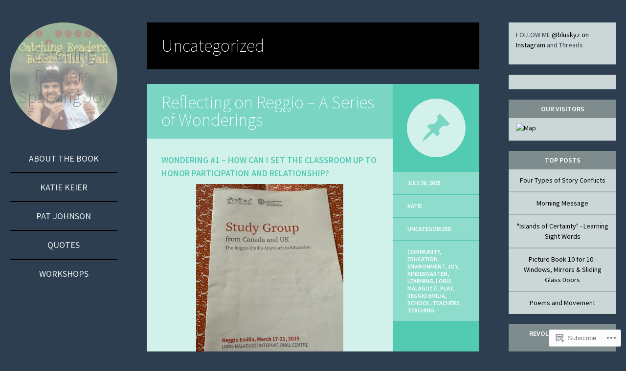

--- FILE ---
content_type: text/html; charset=UTF-8
request_url: https://catchingreaders.com/category/uncategorized/
body_size: 46022
content:
<!DOCTYPE html>
<html lang="en">
<head>
<meta charset="UTF-8" />
<meta name="viewport" content="width=device-width" />
<title>Uncategorized | Catching Readers, Sparking Joy</title>
<link rel="profile" href="http://gmpg.org/xfn/11" />
<link rel="pingback" href="https://catchingreaders.com/xmlrpc.php" />

<!--[if lt IE 9]>
<script src="https://s0.wp.com/wp-content/themes/pub/flounder/js/html5.js?m=1386440639i" type="text/javascript"></script>
<script src="https://s0.wp.com/wp-content/themes/pub/flounder/js/fixicons.js?m=1387828350i" type="text/javascript"></script>
<![endif]-->

<meta name='robots' content='max-image-preview:large' />

<!-- Async WordPress.com Remote Login -->
<script id="wpcom_remote_login_js">
var wpcom_remote_login_extra_auth = '';
function wpcom_remote_login_remove_dom_node_id( element_id ) {
	var dom_node = document.getElementById( element_id );
	if ( dom_node ) { dom_node.parentNode.removeChild( dom_node ); }
}
function wpcom_remote_login_remove_dom_node_classes( class_name ) {
	var dom_nodes = document.querySelectorAll( '.' + class_name );
	for ( var i = 0; i < dom_nodes.length; i++ ) {
		dom_nodes[ i ].parentNode.removeChild( dom_nodes[ i ] );
	}
}
function wpcom_remote_login_final_cleanup() {
	wpcom_remote_login_remove_dom_node_classes( "wpcom_remote_login_msg" );
	wpcom_remote_login_remove_dom_node_id( "wpcom_remote_login_key" );
	wpcom_remote_login_remove_dom_node_id( "wpcom_remote_login_validate" );
	wpcom_remote_login_remove_dom_node_id( "wpcom_remote_login_js" );
	wpcom_remote_login_remove_dom_node_id( "wpcom_request_access_iframe" );
	wpcom_remote_login_remove_dom_node_id( "wpcom_request_access_styles" );
}

// Watch for messages back from the remote login
window.addEventListener( "message", function( e ) {
	if ( e.origin === "https://r-login.wordpress.com" ) {
		var data = {};
		try {
			data = JSON.parse( e.data );
		} catch( e ) {
			wpcom_remote_login_final_cleanup();
			return;
		}

		if ( data.msg === 'LOGIN' ) {
			// Clean up the login check iframe
			wpcom_remote_login_remove_dom_node_id( "wpcom_remote_login_key" );

			var id_regex = new RegExp( /^[0-9]+$/ );
			var token_regex = new RegExp( /^.*|.*|.*$/ );
			if (
				token_regex.test( data.token )
				&& id_regex.test( data.wpcomid )
			) {
				// We have everything we need to ask for a login
				var script = document.createElement( "script" );
				script.setAttribute( "id", "wpcom_remote_login_validate" );
				script.src = '/remote-login.php?wpcom_remote_login=validate'
					+ '&wpcomid=' + data.wpcomid
					+ '&token=' + encodeURIComponent( data.token )
					+ '&host=' + window.location.protocol
					+ '//' + window.location.hostname
					+ '&postid=3996'
					+ '&is_singular=';
				document.body.appendChild( script );
			}

			return;
		}

		// Safari ITP, not logged in, so redirect
		if ( data.msg === 'LOGIN-REDIRECT' ) {
			window.location = 'https://wordpress.com/log-in?redirect_to=' + window.location.href;
			return;
		}

		// Safari ITP, storage access failed, remove the request
		if ( data.msg === 'LOGIN-REMOVE' ) {
			var css_zap = 'html { -webkit-transition: margin-top 1s; transition: margin-top 1s; } /* 9001 */ html { margin-top: 0 !important; } * html body { margin-top: 0 !important; } @media screen and ( max-width: 782px ) { html { margin-top: 0 !important; } * html body { margin-top: 0 !important; } }';
			var style_zap = document.createElement( 'style' );
			style_zap.type = 'text/css';
			style_zap.appendChild( document.createTextNode( css_zap ) );
			document.body.appendChild( style_zap );

			var e = document.getElementById( 'wpcom_request_access_iframe' );
			e.parentNode.removeChild( e );

			document.cookie = 'wordpress_com_login_access=denied; path=/; max-age=31536000';

			return;
		}

		// Safari ITP
		if ( data.msg === 'REQUEST_ACCESS' ) {
			console.log( 'request access: safari' );

			// Check ITP iframe enable/disable knob
			if ( wpcom_remote_login_extra_auth !== 'safari_itp_iframe' ) {
				return;
			}

			// If we are in a "private window" there is no ITP.
			var private_window = false;
			try {
				var opendb = window.openDatabase( null, null, null, null );
			} catch( e ) {
				private_window = true;
			}

			if ( private_window ) {
				console.log( 'private window' );
				return;
			}

			var iframe = document.createElement( 'iframe' );
			iframe.id = 'wpcom_request_access_iframe';
			iframe.setAttribute( 'scrolling', 'no' );
			iframe.setAttribute( 'sandbox', 'allow-storage-access-by-user-activation allow-scripts allow-same-origin allow-top-navigation-by-user-activation' );
			iframe.src = 'https://r-login.wordpress.com/remote-login.php?wpcom_remote_login=request_access&origin=' + encodeURIComponent( data.origin ) + '&wpcomid=' + encodeURIComponent( data.wpcomid );

			var css = 'html { -webkit-transition: margin-top 1s; transition: margin-top 1s; } /* 9001 */ html { margin-top: 46px !important; } * html body { margin-top: 46px !important; } @media screen and ( max-width: 660px ) { html { margin-top: 71px !important; } * html body { margin-top: 71px !important; } #wpcom_request_access_iframe { display: block; height: 71px !important; } } #wpcom_request_access_iframe { border: 0px; height: 46px; position: fixed; top: 0; left: 0; width: 100%; min-width: 100%; z-index: 99999; background: #23282d; } ';

			var style = document.createElement( 'style' );
			style.type = 'text/css';
			style.id = 'wpcom_request_access_styles';
			style.appendChild( document.createTextNode( css ) );
			document.body.appendChild( style );

			document.body.appendChild( iframe );
		}

		if ( data.msg === 'DONE' ) {
			wpcom_remote_login_final_cleanup();
		}
	}
}, false );

// Inject the remote login iframe after the page has had a chance to load
// more critical resources
window.addEventListener( "DOMContentLoaded", function( e ) {
	var iframe = document.createElement( "iframe" );
	iframe.style.display = "none";
	iframe.setAttribute( "scrolling", "no" );
	iframe.setAttribute( "id", "wpcom_remote_login_key" );
	iframe.src = "https://r-login.wordpress.com/remote-login.php"
		+ "?wpcom_remote_login=key"
		+ "&origin=aHR0cHM6Ly9jYXRjaGluZ3JlYWRlcnMuY29t"
		+ "&wpcomid=14708989"
		+ "&time=" + Math.floor( Date.now() / 1000 );
	document.body.appendChild( iframe );
}, false );
</script>
<link rel='dns-prefetch' href='//s0.wp.com' />
<link rel='dns-prefetch' href='//fonts-api.wp.com' />
<link rel="alternate" type="application/rss+xml" title="Catching Readers, Sparking Joy &raquo; Feed" href="https://catchingreaders.com/feed/" />
<link rel="alternate" type="application/rss+xml" title="Catching Readers, Sparking Joy &raquo; Comments Feed" href="https://catchingreaders.com/comments/feed/" />
<link rel="alternate" type="application/rss+xml" title="Catching Readers, Sparking Joy &raquo; Uncategorized Category Feed" href="https://catchingreaders.com/category/uncategorized/feed/" />
	<script type="text/javascript">
		/* <![CDATA[ */
		function addLoadEvent(func) {
			var oldonload = window.onload;
			if (typeof window.onload != 'function') {
				window.onload = func;
			} else {
				window.onload = function () {
					oldonload();
					func();
				}
			}
		}
		/* ]]> */
	</script>
	<link crossorigin='anonymous' rel='stylesheet' id='all-css-0-1' href='/wp-content/mu-plugins/jetpack-plugin/moon/modules/infinite-scroll/infinity.css?m=1753284714i&cssminify=yes' type='text/css' media='all' />
<style id='wp-emoji-styles-inline-css'>

	img.wp-smiley, img.emoji {
		display: inline !important;
		border: none !important;
		box-shadow: none !important;
		height: 1em !important;
		width: 1em !important;
		margin: 0 0.07em !important;
		vertical-align: -0.1em !important;
		background: none !important;
		padding: 0 !important;
	}
/*# sourceURL=wp-emoji-styles-inline-css */
</style>
<link crossorigin='anonymous' rel='stylesheet' id='all-css-2-1' href='/wp-content/plugins/gutenberg-core/v22.2.0/build/styles/block-library/style.css?m=1764855221i&cssminify=yes' type='text/css' media='all' />
<style id='wp-block-library-inline-css'>
.has-text-align-justify {
	text-align:justify;
}
.has-text-align-justify{text-align:justify;}

/*# sourceURL=wp-block-library-inline-css */
</style><style id='wp-block-paragraph-inline-css'>
.is-small-text{font-size:.875em}.is-regular-text{font-size:1em}.is-large-text{font-size:2.25em}.is-larger-text{font-size:3em}.has-drop-cap:not(:focus):first-letter{float:left;font-size:8.4em;font-style:normal;font-weight:100;line-height:.68;margin:.05em .1em 0 0;text-transform:uppercase}body.rtl .has-drop-cap:not(:focus):first-letter{float:none;margin-left:.1em}p.has-drop-cap.has-background{overflow:hidden}:root :where(p.has-background){padding:1.25em 2.375em}:where(p.has-text-color:not(.has-link-color)) a{color:inherit}p.has-text-align-left[style*="writing-mode:vertical-lr"],p.has-text-align-right[style*="writing-mode:vertical-rl"]{rotate:180deg}
/*# sourceURL=/wp-content/plugins/gutenberg-core/v22.2.0/build/styles/block-library/paragraph/style.css */
</style>
<style id='wp-block-quote-inline-css'>
.wp-block-quote{box-sizing:border-box;overflow-wrap:break-word}.wp-block-quote.is-large:where(:not(.is-style-plain)),.wp-block-quote.is-style-large:where(:not(.is-style-plain)){margin-bottom:1em;padding:0 1em}.wp-block-quote.is-large:where(:not(.is-style-plain)) p,.wp-block-quote.is-style-large:where(:not(.is-style-plain)) p{font-size:1.5em;font-style:italic;line-height:1.6}.wp-block-quote.is-large:where(:not(.is-style-plain)) cite,.wp-block-quote.is-large:where(:not(.is-style-plain)) footer,.wp-block-quote.is-style-large:where(:not(.is-style-plain)) cite,.wp-block-quote.is-style-large:where(:not(.is-style-plain)) footer{font-size:1.125em;text-align:right}.wp-block-quote>cite{display:block}
/*# sourceURL=/wp-content/plugins/gutenberg-core/v22.2.0/build/styles/block-library/quote/style.css */
</style>
<style id='wp-block-heading-inline-css'>
h1:where(.wp-block-heading).has-background,h2:where(.wp-block-heading).has-background,h3:where(.wp-block-heading).has-background,h4:where(.wp-block-heading).has-background,h5:where(.wp-block-heading).has-background,h6:where(.wp-block-heading).has-background{padding:1.25em 2.375em}h1.has-text-align-left[style*=writing-mode]:where([style*=vertical-lr]),h1.has-text-align-right[style*=writing-mode]:where([style*=vertical-rl]),h2.has-text-align-left[style*=writing-mode]:where([style*=vertical-lr]),h2.has-text-align-right[style*=writing-mode]:where([style*=vertical-rl]),h3.has-text-align-left[style*=writing-mode]:where([style*=vertical-lr]),h3.has-text-align-right[style*=writing-mode]:where([style*=vertical-rl]),h4.has-text-align-left[style*=writing-mode]:where([style*=vertical-lr]),h4.has-text-align-right[style*=writing-mode]:where([style*=vertical-rl]),h5.has-text-align-left[style*=writing-mode]:where([style*=vertical-lr]),h5.has-text-align-right[style*=writing-mode]:where([style*=vertical-rl]),h6.has-text-align-left[style*=writing-mode]:where([style*=vertical-lr]),h6.has-text-align-right[style*=writing-mode]:where([style*=vertical-rl]){rotate:180deg}
/*# sourceURL=/wp-content/plugins/gutenberg-core/v22.2.0/build/styles/block-library/heading/style.css */
</style>
<style id='wp-block-image-inline-css'>
.wp-block-image>a,.wp-block-image>figure>a{display:inline-block}.wp-block-image img{box-sizing:border-box;height:auto;max-width:100%;vertical-align:bottom}@media not (prefers-reduced-motion){.wp-block-image img.hide{visibility:hidden}.wp-block-image img.show{animation:show-content-image .4s}}.wp-block-image[style*=border-radius] img,.wp-block-image[style*=border-radius]>a{border-radius:inherit}.wp-block-image.has-custom-border img{box-sizing:border-box}.wp-block-image.aligncenter{text-align:center}.wp-block-image.alignfull>a,.wp-block-image.alignwide>a{width:100%}.wp-block-image.alignfull img,.wp-block-image.alignwide img{height:auto;width:100%}.wp-block-image .aligncenter,.wp-block-image .alignleft,.wp-block-image .alignright,.wp-block-image.aligncenter,.wp-block-image.alignleft,.wp-block-image.alignright{display:table}.wp-block-image .aligncenter>figcaption,.wp-block-image .alignleft>figcaption,.wp-block-image .alignright>figcaption,.wp-block-image.aligncenter>figcaption,.wp-block-image.alignleft>figcaption,.wp-block-image.alignright>figcaption{caption-side:bottom;display:table-caption}.wp-block-image .alignleft{float:left;margin:.5em 1em .5em 0}.wp-block-image .alignright{float:right;margin:.5em 0 .5em 1em}.wp-block-image .aligncenter{margin-left:auto;margin-right:auto}.wp-block-image :where(figcaption){margin-bottom:1em;margin-top:.5em}.wp-block-image.is-style-circle-mask img{border-radius:9999px}@supports ((-webkit-mask-image:none) or (mask-image:none)) or (-webkit-mask-image:none){.wp-block-image.is-style-circle-mask img{border-radius:0;-webkit-mask-image:url('data:image/svg+xml;utf8,<svg viewBox="0 0 100 100" xmlns="http://www.w3.org/2000/svg"><circle cx="50" cy="50" r="50"/></svg>');mask-image:url('data:image/svg+xml;utf8,<svg viewBox="0 0 100 100" xmlns="http://www.w3.org/2000/svg"><circle cx="50" cy="50" r="50"/></svg>');mask-mode:alpha;-webkit-mask-position:center;mask-position:center;-webkit-mask-repeat:no-repeat;mask-repeat:no-repeat;-webkit-mask-size:contain;mask-size:contain}}:root :where(.wp-block-image.is-style-rounded img,.wp-block-image .is-style-rounded img){border-radius:9999px}.wp-block-image figure{margin:0}.wp-lightbox-container{display:flex;flex-direction:column;position:relative}.wp-lightbox-container img{cursor:zoom-in}.wp-lightbox-container img:hover+button{opacity:1}.wp-lightbox-container button{align-items:center;backdrop-filter:blur(16px) saturate(180%);background-color:#5a5a5a40;border:none;border-radius:4px;cursor:zoom-in;display:flex;height:20px;justify-content:center;opacity:0;padding:0;position:absolute;right:16px;text-align:center;top:16px;width:20px;z-index:100}@media not (prefers-reduced-motion){.wp-lightbox-container button{transition:opacity .2s ease}}.wp-lightbox-container button:focus-visible{outline:3px auto #5a5a5a40;outline:3px auto -webkit-focus-ring-color;outline-offset:3px}.wp-lightbox-container button:hover{cursor:pointer;opacity:1}.wp-lightbox-container button:focus{opacity:1}.wp-lightbox-container button:focus,.wp-lightbox-container button:hover,.wp-lightbox-container button:not(:hover):not(:active):not(.has-background){background-color:#5a5a5a40;border:none}.wp-lightbox-overlay{box-sizing:border-box;cursor:zoom-out;height:100vh;left:0;overflow:hidden;position:fixed;top:0;visibility:hidden;width:100%;z-index:100000}.wp-lightbox-overlay .close-button{align-items:center;cursor:pointer;display:flex;justify-content:center;min-height:40px;min-width:40px;padding:0;position:absolute;right:calc(env(safe-area-inset-right) + 16px);top:calc(env(safe-area-inset-top) + 16px);z-index:5000000}.wp-lightbox-overlay .close-button:focus,.wp-lightbox-overlay .close-button:hover,.wp-lightbox-overlay .close-button:not(:hover):not(:active):not(.has-background){background:none;border:none}.wp-lightbox-overlay .lightbox-image-container{height:var(--wp--lightbox-container-height);left:50%;overflow:hidden;position:absolute;top:50%;transform:translate(-50%,-50%);transform-origin:top left;width:var(--wp--lightbox-container-width);z-index:9999999999}.wp-lightbox-overlay .wp-block-image{align-items:center;box-sizing:border-box;display:flex;height:100%;justify-content:center;margin:0;position:relative;transform-origin:0 0;width:100%;z-index:3000000}.wp-lightbox-overlay .wp-block-image img{height:var(--wp--lightbox-image-height);min-height:var(--wp--lightbox-image-height);min-width:var(--wp--lightbox-image-width);width:var(--wp--lightbox-image-width)}.wp-lightbox-overlay .wp-block-image figcaption{display:none}.wp-lightbox-overlay button{background:none;border:none}.wp-lightbox-overlay .scrim{background-color:#fff;height:100%;opacity:.9;position:absolute;width:100%;z-index:2000000}.wp-lightbox-overlay.active{visibility:visible}@media not (prefers-reduced-motion){.wp-lightbox-overlay.active{animation:turn-on-visibility .25s both}.wp-lightbox-overlay.active img{animation:turn-on-visibility .35s both}.wp-lightbox-overlay.show-closing-animation:not(.active){animation:turn-off-visibility .35s both}.wp-lightbox-overlay.show-closing-animation:not(.active) img{animation:turn-off-visibility .25s both}.wp-lightbox-overlay.zoom.active{animation:none;opacity:1;visibility:visible}.wp-lightbox-overlay.zoom.active .lightbox-image-container{animation:lightbox-zoom-in .4s}.wp-lightbox-overlay.zoom.active .lightbox-image-container img{animation:none}.wp-lightbox-overlay.zoom.active .scrim{animation:turn-on-visibility .4s forwards}.wp-lightbox-overlay.zoom.show-closing-animation:not(.active){animation:none}.wp-lightbox-overlay.zoom.show-closing-animation:not(.active) .lightbox-image-container{animation:lightbox-zoom-out .4s}.wp-lightbox-overlay.zoom.show-closing-animation:not(.active) .lightbox-image-container img{animation:none}.wp-lightbox-overlay.zoom.show-closing-animation:not(.active) .scrim{animation:turn-off-visibility .4s forwards}}@keyframes show-content-image{0%{visibility:hidden}99%{visibility:hidden}to{visibility:visible}}@keyframes turn-on-visibility{0%{opacity:0}to{opacity:1}}@keyframes turn-off-visibility{0%{opacity:1;visibility:visible}99%{opacity:0;visibility:visible}to{opacity:0;visibility:hidden}}@keyframes lightbox-zoom-in{0%{transform:translate(calc((-100vw + var(--wp--lightbox-scrollbar-width))/2 + var(--wp--lightbox-initial-left-position)),calc(-50vh + var(--wp--lightbox-initial-top-position))) scale(var(--wp--lightbox-scale))}to{transform:translate(-50%,-50%) scale(1)}}@keyframes lightbox-zoom-out{0%{transform:translate(-50%,-50%) scale(1);visibility:visible}99%{visibility:visible}to{transform:translate(calc((-100vw + var(--wp--lightbox-scrollbar-width))/2 + var(--wp--lightbox-initial-left-position)),calc(-50vh + var(--wp--lightbox-initial-top-position))) scale(var(--wp--lightbox-scale));visibility:hidden}}
/*# sourceURL=/wp-content/plugins/gutenberg-core/v22.2.0/build/styles/block-library/image/style.css */
</style>
<style id='global-styles-inline-css'>
:root{--wp--preset--aspect-ratio--square: 1;--wp--preset--aspect-ratio--4-3: 4/3;--wp--preset--aspect-ratio--3-4: 3/4;--wp--preset--aspect-ratio--3-2: 3/2;--wp--preset--aspect-ratio--2-3: 2/3;--wp--preset--aspect-ratio--16-9: 16/9;--wp--preset--aspect-ratio--9-16: 9/16;--wp--preset--color--black: #000000;--wp--preset--color--cyan-bluish-gray: #abb8c3;--wp--preset--color--white: #ffffff;--wp--preset--color--pale-pink: #f78da7;--wp--preset--color--vivid-red: #cf2e2e;--wp--preset--color--luminous-vivid-orange: #ff6900;--wp--preset--color--luminous-vivid-amber: #fcb900;--wp--preset--color--light-green-cyan: #7bdcb5;--wp--preset--color--vivid-green-cyan: #00d084;--wp--preset--color--pale-cyan-blue: #8ed1fc;--wp--preset--color--vivid-cyan-blue: #0693e3;--wp--preset--color--vivid-purple: #9b51e0;--wp--preset--gradient--vivid-cyan-blue-to-vivid-purple: linear-gradient(135deg,rgb(6,147,227) 0%,rgb(155,81,224) 100%);--wp--preset--gradient--light-green-cyan-to-vivid-green-cyan: linear-gradient(135deg,rgb(122,220,180) 0%,rgb(0,208,130) 100%);--wp--preset--gradient--luminous-vivid-amber-to-luminous-vivid-orange: linear-gradient(135deg,rgb(252,185,0) 0%,rgb(255,105,0) 100%);--wp--preset--gradient--luminous-vivid-orange-to-vivid-red: linear-gradient(135deg,rgb(255,105,0) 0%,rgb(207,46,46) 100%);--wp--preset--gradient--very-light-gray-to-cyan-bluish-gray: linear-gradient(135deg,rgb(238,238,238) 0%,rgb(169,184,195) 100%);--wp--preset--gradient--cool-to-warm-spectrum: linear-gradient(135deg,rgb(74,234,220) 0%,rgb(151,120,209) 20%,rgb(207,42,186) 40%,rgb(238,44,130) 60%,rgb(251,105,98) 80%,rgb(254,248,76) 100%);--wp--preset--gradient--blush-light-purple: linear-gradient(135deg,rgb(255,206,236) 0%,rgb(152,150,240) 100%);--wp--preset--gradient--blush-bordeaux: linear-gradient(135deg,rgb(254,205,165) 0%,rgb(254,45,45) 50%,rgb(107,0,62) 100%);--wp--preset--gradient--luminous-dusk: linear-gradient(135deg,rgb(255,203,112) 0%,rgb(199,81,192) 50%,rgb(65,88,208) 100%);--wp--preset--gradient--pale-ocean: linear-gradient(135deg,rgb(255,245,203) 0%,rgb(182,227,212) 50%,rgb(51,167,181) 100%);--wp--preset--gradient--electric-grass: linear-gradient(135deg,rgb(202,248,128) 0%,rgb(113,206,126) 100%);--wp--preset--gradient--midnight: linear-gradient(135deg,rgb(2,3,129) 0%,rgb(40,116,252) 100%);--wp--preset--font-size--small: 13px;--wp--preset--font-size--medium: 20px;--wp--preset--font-size--large: 36px;--wp--preset--font-size--x-large: 42px;--wp--preset--font-family--albert-sans: 'Albert Sans', sans-serif;--wp--preset--font-family--alegreya: Alegreya, serif;--wp--preset--font-family--arvo: Arvo, serif;--wp--preset--font-family--bodoni-moda: 'Bodoni Moda', serif;--wp--preset--font-family--bricolage-grotesque: 'Bricolage Grotesque', sans-serif;--wp--preset--font-family--cabin: Cabin, sans-serif;--wp--preset--font-family--chivo: Chivo, sans-serif;--wp--preset--font-family--commissioner: Commissioner, sans-serif;--wp--preset--font-family--cormorant: Cormorant, serif;--wp--preset--font-family--courier-prime: 'Courier Prime', monospace;--wp--preset--font-family--crimson-pro: 'Crimson Pro', serif;--wp--preset--font-family--dm-mono: 'DM Mono', monospace;--wp--preset--font-family--dm-sans: 'DM Sans', sans-serif;--wp--preset--font-family--dm-serif-display: 'DM Serif Display', serif;--wp--preset--font-family--domine: Domine, serif;--wp--preset--font-family--eb-garamond: 'EB Garamond', serif;--wp--preset--font-family--epilogue: Epilogue, sans-serif;--wp--preset--font-family--fahkwang: Fahkwang, sans-serif;--wp--preset--font-family--figtree: Figtree, sans-serif;--wp--preset--font-family--fira-sans: 'Fira Sans', sans-serif;--wp--preset--font-family--fjalla-one: 'Fjalla One', sans-serif;--wp--preset--font-family--fraunces: Fraunces, serif;--wp--preset--font-family--gabarito: Gabarito, system-ui;--wp--preset--font-family--ibm-plex-mono: 'IBM Plex Mono', monospace;--wp--preset--font-family--ibm-plex-sans: 'IBM Plex Sans', sans-serif;--wp--preset--font-family--ibarra-real-nova: 'Ibarra Real Nova', serif;--wp--preset--font-family--instrument-serif: 'Instrument Serif', serif;--wp--preset--font-family--inter: Inter, sans-serif;--wp--preset--font-family--josefin-sans: 'Josefin Sans', sans-serif;--wp--preset--font-family--jost: Jost, sans-serif;--wp--preset--font-family--libre-baskerville: 'Libre Baskerville', serif;--wp--preset--font-family--libre-franklin: 'Libre Franklin', sans-serif;--wp--preset--font-family--literata: Literata, serif;--wp--preset--font-family--lora: Lora, serif;--wp--preset--font-family--merriweather: Merriweather, serif;--wp--preset--font-family--montserrat: Montserrat, sans-serif;--wp--preset--font-family--newsreader: Newsreader, serif;--wp--preset--font-family--noto-sans-mono: 'Noto Sans Mono', sans-serif;--wp--preset--font-family--nunito: Nunito, sans-serif;--wp--preset--font-family--open-sans: 'Open Sans', sans-serif;--wp--preset--font-family--overpass: Overpass, sans-serif;--wp--preset--font-family--pt-serif: 'PT Serif', serif;--wp--preset--font-family--petrona: Petrona, serif;--wp--preset--font-family--piazzolla: Piazzolla, serif;--wp--preset--font-family--playfair-display: 'Playfair Display', serif;--wp--preset--font-family--plus-jakarta-sans: 'Plus Jakarta Sans', sans-serif;--wp--preset--font-family--poppins: Poppins, sans-serif;--wp--preset--font-family--raleway: Raleway, sans-serif;--wp--preset--font-family--roboto: Roboto, sans-serif;--wp--preset--font-family--roboto-slab: 'Roboto Slab', serif;--wp--preset--font-family--rubik: Rubik, sans-serif;--wp--preset--font-family--rufina: Rufina, serif;--wp--preset--font-family--sora: Sora, sans-serif;--wp--preset--font-family--source-sans-3: 'Source Sans 3', sans-serif;--wp--preset--font-family--source-serif-4: 'Source Serif 4', serif;--wp--preset--font-family--space-mono: 'Space Mono', monospace;--wp--preset--font-family--syne: Syne, sans-serif;--wp--preset--font-family--texturina: Texturina, serif;--wp--preset--font-family--urbanist: Urbanist, sans-serif;--wp--preset--font-family--work-sans: 'Work Sans', sans-serif;--wp--preset--spacing--20: 0.44rem;--wp--preset--spacing--30: 0.67rem;--wp--preset--spacing--40: 1rem;--wp--preset--spacing--50: 1.5rem;--wp--preset--spacing--60: 2.25rem;--wp--preset--spacing--70: 3.38rem;--wp--preset--spacing--80: 5.06rem;--wp--preset--shadow--natural: 6px 6px 9px rgba(0, 0, 0, 0.2);--wp--preset--shadow--deep: 12px 12px 50px rgba(0, 0, 0, 0.4);--wp--preset--shadow--sharp: 6px 6px 0px rgba(0, 0, 0, 0.2);--wp--preset--shadow--outlined: 6px 6px 0px -3px rgb(255, 255, 255), 6px 6px rgb(0, 0, 0);--wp--preset--shadow--crisp: 6px 6px 0px rgb(0, 0, 0);}:where(.is-layout-flex){gap: 0.5em;}:where(.is-layout-grid){gap: 0.5em;}body .is-layout-flex{display: flex;}.is-layout-flex{flex-wrap: wrap;align-items: center;}.is-layout-flex > :is(*, div){margin: 0;}body .is-layout-grid{display: grid;}.is-layout-grid > :is(*, div){margin: 0;}:where(.wp-block-columns.is-layout-flex){gap: 2em;}:where(.wp-block-columns.is-layout-grid){gap: 2em;}:where(.wp-block-post-template.is-layout-flex){gap: 1.25em;}:where(.wp-block-post-template.is-layout-grid){gap: 1.25em;}.has-black-color{color: var(--wp--preset--color--black) !important;}.has-cyan-bluish-gray-color{color: var(--wp--preset--color--cyan-bluish-gray) !important;}.has-white-color{color: var(--wp--preset--color--white) !important;}.has-pale-pink-color{color: var(--wp--preset--color--pale-pink) !important;}.has-vivid-red-color{color: var(--wp--preset--color--vivid-red) !important;}.has-luminous-vivid-orange-color{color: var(--wp--preset--color--luminous-vivid-orange) !important;}.has-luminous-vivid-amber-color{color: var(--wp--preset--color--luminous-vivid-amber) !important;}.has-light-green-cyan-color{color: var(--wp--preset--color--light-green-cyan) !important;}.has-vivid-green-cyan-color{color: var(--wp--preset--color--vivid-green-cyan) !important;}.has-pale-cyan-blue-color{color: var(--wp--preset--color--pale-cyan-blue) !important;}.has-vivid-cyan-blue-color{color: var(--wp--preset--color--vivid-cyan-blue) !important;}.has-vivid-purple-color{color: var(--wp--preset--color--vivid-purple) !important;}.has-black-background-color{background-color: var(--wp--preset--color--black) !important;}.has-cyan-bluish-gray-background-color{background-color: var(--wp--preset--color--cyan-bluish-gray) !important;}.has-white-background-color{background-color: var(--wp--preset--color--white) !important;}.has-pale-pink-background-color{background-color: var(--wp--preset--color--pale-pink) !important;}.has-vivid-red-background-color{background-color: var(--wp--preset--color--vivid-red) !important;}.has-luminous-vivid-orange-background-color{background-color: var(--wp--preset--color--luminous-vivid-orange) !important;}.has-luminous-vivid-amber-background-color{background-color: var(--wp--preset--color--luminous-vivid-amber) !important;}.has-light-green-cyan-background-color{background-color: var(--wp--preset--color--light-green-cyan) !important;}.has-vivid-green-cyan-background-color{background-color: var(--wp--preset--color--vivid-green-cyan) !important;}.has-pale-cyan-blue-background-color{background-color: var(--wp--preset--color--pale-cyan-blue) !important;}.has-vivid-cyan-blue-background-color{background-color: var(--wp--preset--color--vivid-cyan-blue) !important;}.has-vivid-purple-background-color{background-color: var(--wp--preset--color--vivid-purple) !important;}.has-black-border-color{border-color: var(--wp--preset--color--black) !important;}.has-cyan-bluish-gray-border-color{border-color: var(--wp--preset--color--cyan-bluish-gray) !important;}.has-white-border-color{border-color: var(--wp--preset--color--white) !important;}.has-pale-pink-border-color{border-color: var(--wp--preset--color--pale-pink) !important;}.has-vivid-red-border-color{border-color: var(--wp--preset--color--vivid-red) !important;}.has-luminous-vivid-orange-border-color{border-color: var(--wp--preset--color--luminous-vivid-orange) !important;}.has-luminous-vivid-amber-border-color{border-color: var(--wp--preset--color--luminous-vivid-amber) !important;}.has-light-green-cyan-border-color{border-color: var(--wp--preset--color--light-green-cyan) !important;}.has-vivid-green-cyan-border-color{border-color: var(--wp--preset--color--vivid-green-cyan) !important;}.has-pale-cyan-blue-border-color{border-color: var(--wp--preset--color--pale-cyan-blue) !important;}.has-vivid-cyan-blue-border-color{border-color: var(--wp--preset--color--vivid-cyan-blue) !important;}.has-vivid-purple-border-color{border-color: var(--wp--preset--color--vivid-purple) !important;}.has-vivid-cyan-blue-to-vivid-purple-gradient-background{background: var(--wp--preset--gradient--vivid-cyan-blue-to-vivid-purple) !important;}.has-light-green-cyan-to-vivid-green-cyan-gradient-background{background: var(--wp--preset--gradient--light-green-cyan-to-vivid-green-cyan) !important;}.has-luminous-vivid-amber-to-luminous-vivid-orange-gradient-background{background: var(--wp--preset--gradient--luminous-vivid-amber-to-luminous-vivid-orange) !important;}.has-luminous-vivid-orange-to-vivid-red-gradient-background{background: var(--wp--preset--gradient--luminous-vivid-orange-to-vivid-red) !important;}.has-very-light-gray-to-cyan-bluish-gray-gradient-background{background: var(--wp--preset--gradient--very-light-gray-to-cyan-bluish-gray) !important;}.has-cool-to-warm-spectrum-gradient-background{background: var(--wp--preset--gradient--cool-to-warm-spectrum) !important;}.has-blush-light-purple-gradient-background{background: var(--wp--preset--gradient--blush-light-purple) !important;}.has-blush-bordeaux-gradient-background{background: var(--wp--preset--gradient--blush-bordeaux) !important;}.has-luminous-dusk-gradient-background{background: var(--wp--preset--gradient--luminous-dusk) !important;}.has-pale-ocean-gradient-background{background: var(--wp--preset--gradient--pale-ocean) !important;}.has-electric-grass-gradient-background{background: var(--wp--preset--gradient--electric-grass) !important;}.has-midnight-gradient-background{background: var(--wp--preset--gradient--midnight) !important;}.has-small-font-size{font-size: var(--wp--preset--font-size--small) !important;}.has-medium-font-size{font-size: var(--wp--preset--font-size--medium) !important;}.has-large-font-size{font-size: var(--wp--preset--font-size--large) !important;}.has-x-large-font-size{font-size: var(--wp--preset--font-size--x-large) !important;}.has-albert-sans-font-family{font-family: var(--wp--preset--font-family--albert-sans) !important;}.has-alegreya-font-family{font-family: var(--wp--preset--font-family--alegreya) !important;}.has-arvo-font-family{font-family: var(--wp--preset--font-family--arvo) !important;}.has-bodoni-moda-font-family{font-family: var(--wp--preset--font-family--bodoni-moda) !important;}.has-bricolage-grotesque-font-family{font-family: var(--wp--preset--font-family--bricolage-grotesque) !important;}.has-cabin-font-family{font-family: var(--wp--preset--font-family--cabin) !important;}.has-chivo-font-family{font-family: var(--wp--preset--font-family--chivo) !important;}.has-commissioner-font-family{font-family: var(--wp--preset--font-family--commissioner) !important;}.has-cormorant-font-family{font-family: var(--wp--preset--font-family--cormorant) !important;}.has-courier-prime-font-family{font-family: var(--wp--preset--font-family--courier-prime) !important;}.has-crimson-pro-font-family{font-family: var(--wp--preset--font-family--crimson-pro) !important;}.has-dm-mono-font-family{font-family: var(--wp--preset--font-family--dm-mono) !important;}.has-dm-sans-font-family{font-family: var(--wp--preset--font-family--dm-sans) !important;}.has-dm-serif-display-font-family{font-family: var(--wp--preset--font-family--dm-serif-display) !important;}.has-domine-font-family{font-family: var(--wp--preset--font-family--domine) !important;}.has-eb-garamond-font-family{font-family: var(--wp--preset--font-family--eb-garamond) !important;}.has-epilogue-font-family{font-family: var(--wp--preset--font-family--epilogue) !important;}.has-fahkwang-font-family{font-family: var(--wp--preset--font-family--fahkwang) !important;}.has-figtree-font-family{font-family: var(--wp--preset--font-family--figtree) !important;}.has-fira-sans-font-family{font-family: var(--wp--preset--font-family--fira-sans) !important;}.has-fjalla-one-font-family{font-family: var(--wp--preset--font-family--fjalla-one) !important;}.has-fraunces-font-family{font-family: var(--wp--preset--font-family--fraunces) !important;}.has-gabarito-font-family{font-family: var(--wp--preset--font-family--gabarito) !important;}.has-ibm-plex-mono-font-family{font-family: var(--wp--preset--font-family--ibm-plex-mono) !important;}.has-ibm-plex-sans-font-family{font-family: var(--wp--preset--font-family--ibm-plex-sans) !important;}.has-ibarra-real-nova-font-family{font-family: var(--wp--preset--font-family--ibarra-real-nova) !important;}.has-instrument-serif-font-family{font-family: var(--wp--preset--font-family--instrument-serif) !important;}.has-inter-font-family{font-family: var(--wp--preset--font-family--inter) !important;}.has-josefin-sans-font-family{font-family: var(--wp--preset--font-family--josefin-sans) !important;}.has-jost-font-family{font-family: var(--wp--preset--font-family--jost) !important;}.has-libre-baskerville-font-family{font-family: var(--wp--preset--font-family--libre-baskerville) !important;}.has-libre-franklin-font-family{font-family: var(--wp--preset--font-family--libre-franklin) !important;}.has-literata-font-family{font-family: var(--wp--preset--font-family--literata) !important;}.has-lora-font-family{font-family: var(--wp--preset--font-family--lora) !important;}.has-merriweather-font-family{font-family: var(--wp--preset--font-family--merriweather) !important;}.has-montserrat-font-family{font-family: var(--wp--preset--font-family--montserrat) !important;}.has-newsreader-font-family{font-family: var(--wp--preset--font-family--newsreader) !important;}.has-noto-sans-mono-font-family{font-family: var(--wp--preset--font-family--noto-sans-mono) !important;}.has-nunito-font-family{font-family: var(--wp--preset--font-family--nunito) !important;}.has-open-sans-font-family{font-family: var(--wp--preset--font-family--open-sans) !important;}.has-overpass-font-family{font-family: var(--wp--preset--font-family--overpass) !important;}.has-pt-serif-font-family{font-family: var(--wp--preset--font-family--pt-serif) !important;}.has-petrona-font-family{font-family: var(--wp--preset--font-family--petrona) !important;}.has-piazzolla-font-family{font-family: var(--wp--preset--font-family--piazzolla) !important;}.has-playfair-display-font-family{font-family: var(--wp--preset--font-family--playfair-display) !important;}.has-plus-jakarta-sans-font-family{font-family: var(--wp--preset--font-family--plus-jakarta-sans) !important;}.has-poppins-font-family{font-family: var(--wp--preset--font-family--poppins) !important;}.has-raleway-font-family{font-family: var(--wp--preset--font-family--raleway) !important;}.has-roboto-font-family{font-family: var(--wp--preset--font-family--roboto) !important;}.has-roboto-slab-font-family{font-family: var(--wp--preset--font-family--roboto-slab) !important;}.has-rubik-font-family{font-family: var(--wp--preset--font-family--rubik) !important;}.has-rufina-font-family{font-family: var(--wp--preset--font-family--rufina) !important;}.has-sora-font-family{font-family: var(--wp--preset--font-family--sora) !important;}.has-source-sans-3-font-family{font-family: var(--wp--preset--font-family--source-sans-3) !important;}.has-source-serif-4-font-family{font-family: var(--wp--preset--font-family--source-serif-4) !important;}.has-space-mono-font-family{font-family: var(--wp--preset--font-family--space-mono) !important;}.has-syne-font-family{font-family: var(--wp--preset--font-family--syne) !important;}.has-texturina-font-family{font-family: var(--wp--preset--font-family--texturina) !important;}.has-urbanist-font-family{font-family: var(--wp--preset--font-family--urbanist) !important;}.has-work-sans-font-family{font-family: var(--wp--preset--font-family--work-sans) !important;}
/*# sourceURL=global-styles-inline-css */
</style>

<style id='classic-theme-styles-inline-css'>
/*! This file is auto-generated */
.wp-block-button__link{color:#fff;background-color:#32373c;border-radius:9999px;box-shadow:none;text-decoration:none;padding:calc(.667em + 2px) calc(1.333em + 2px);font-size:1.125em}.wp-block-file__button{background:#32373c;color:#fff;text-decoration:none}
/*# sourceURL=/wp-includes/css/classic-themes.min.css */
</style>
<link crossorigin='anonymous' rel='stylesheet' id='all-css-4-1' href='/_static/??-eJyNkO0KwjAMRV/ILNQNP36Iz7K22VbtF0vr9O3tEKcgDP+EEM65F4JTBBV8Ip8w2twbz6iCtEFdGbeVOFQC2LhoCUa6VQ1qw2khgNPDUqWYN/gV5DJ8skYqdxfbNBOOtGnJkivYmjYZ3VMqOr93SHRfV2KpASnjSMxQpjPZQRpKF/94rzPGLLGzIXtNI7bMc2VXEEbd8mAK/Z+6vOHsTmLfiN2xruvt5QnpQoGy&cssminify=yes' type='text/css' media='all' />
<link rel='stylesheet' id='flounder-fonts-css' href='https://fonts-api.wp.com/css?family=Source+Sans+Pro:200,400,600,200italic,400italic,600italic&#038;subset=latin,latin-ext' media='all' />
<link crossorigin='anonymous' rel='stylesheet' id='all-css-6-1' href='/_static/??-eJx9y0EOwjAMRNELEaxKQcACcZbWuCHIsaPYUcXtaXftht18aR4sNaCKkzj4mwoZ1D7BzNrlRQ2yIJh/mcJSUcsZzU6wM6WHyj1lMWg0saZ1Jlhfu/yHEmlgxdGzyiHCzGNuG32WxxAv9xhv1yF+flT8QWA=&cssminify=yes' type='text/css' media='all' />
<link crossorigin='anonymous' rel='stylesheet' id='print-css-7-1' href='/wp-content/mu-plugins/global-print/global-print.css?m=1465851035i&cssminify=yes' type='text/css' media='print' />
<style id='jetpack-global-styles-frontend-style-inline-css'>
:root { --font-headings: unset; --font-base: unset; --font-headings-default: -apple-system,BlinkMacSystemFont,"Segoe UI",Roboto,Oxygen-Sans,Ubuntu,Cantarell,"Helvetica Neue",sans-serif; --font-base-default: -apple-system,BlinkMacSystemFont,"Segoe UI",Roboto,Oxygen-Sans,Ubuntu,Cantarell,"Helvetica Neue",sans-serif;}
/*# sourceURL=jetpack-global-styles-frontend-style-inline-css */
</style>
<link crossorigin='anonymous' rel='stylesheet' id='all-css-10-1' href='/wp-content/themes/h4/global.css?m=1420737423i&cssminify=yes' type='text/css' media='all' />
<script type="text/javascript" id="wpcom-actionbar-placeholder-js-extra">
/* <![CDATA[ */
var actionbardata = {"siteID":"14708989","postID":"0","siteURL":"https://catchingreaders.com","xhrURL":"https://catchingreaders.com/wp-admin/admin-ajax.php","nonce":"6c2a5f2173","isLoggedIn":"","statusMessage":"","subsEmailDefault":"instantly","proxyScriptUrl":"https://s0.wp.com/wp-content/js/wpcom-proxy-request.js?m=1513050504i&amp;ver=20211021","i18n":{"followedText":"New posts from this site will now appear in your \u003Ca href=\"https://wordpress.com/reader\"\u003EReader\u003C/a\u003E","foldBar":"Collapse this bar","unfoldBar":"Expand this bar","shortLinkCopied":"Shortlink copied to clipboard."}};
//# sourceURL=wpcom-actionbar-placeholder-js-extra
/* ]]> */
</script>
<script type="text/javascript" id="jetpack-mu-wpcom-settings-js-before">
/* <![CDATA[ */
var JETPACK_MU_WPCOM_SETTINGS = {"assetsUrl":"https://s0.wp.com/wp-content/mu-plugins/jetpack-mu-wpcom-plugin/moon/jetpack_vendor/automattic/jetpack-mu-wpcom/src/build/"};
//# sourceURL=jetpack-mu-wpcom-settings-js-before
/* ]]> */
</script>
<script crossorigin='anonymous' type='text/javascript'  src='/_static/??-eJzTLy/QTc7PK0nNK9HPKtYvyinRLSjKr6jUyyrW0QfKZeYl55SmpBaDJLMKS1OLKqGUXm5mHkFFurmZ6UWJJalQxfa5tobmRgamxgZmFpZZACbyLJI='></script>
<script type="text/javascript" id="rlt-proxy-js-after">
/* <![CDATA[ */
	rltInitialize( {"token":null,"iframeOrigins":["https:\/\/widgets.wp.com"]} );
//# sourceURL=rlt-proxy-js-after
/* ]]> */
</script>
<link rel="EditURI" type="application/rsd+xml" title="RSD" href="https://catchingreaders.wordpress.com/xmlrpc.php?rsd" />
<meta name="generator" content="WordPress.com" />

<!-- Jetpack Open Graph Tags -->
<meta property="og:type" content="website" />
<meta property="og:title" content="Uncategorized &#8211; Catching Readers, Sparking Joy" />
<meta property="og:url" content="https://catchingreaders.com/category/uncategorized/" />
<meta property="og:site_name" content="Catching Readers, Sparking Joy" />
<meta property="og:image" content="https://catchingreaders.com/wp-content/uploads/2019/02/cropped-2014-11-26-12-07-28.jpg?w=200" />
<meta property="og:image:width" content="200" />
<meta property="og:image:height" content="200" />
<meta property="og:image:alt" content="" />
<meta property="og:locale" content="en_US" />
<meta name="twitter:creator" content="@kkeier" />
<meta name="twitter:site" content="@kkeier" />

<!-- End Jetpack Open Graph Tags -->
<link rel='openid.server' href='https://catchingreaders.com/?openidserver=1' />
<link rel='openid.delegate' href='https://catchingreaders.com/' />
<link rel="search" type="application/opensearchdescription+xml" href="https://catchingreaders.com/osd.xml" title="Catching Readers, Sparking Joy" />
<link rel="search" type="application/opensearchdescription+xml" href="https://s1.wp.com/opensearch.xml" title="WordPress.com" />
		<style type="text/css">
			.recentcomments a {
				display: inline !important;
				padding: 0 !important;
				margin: 0 !important;
			}

			table.recentcommentsavatartop img.avatar, table.recentcommentsavatarend img.avatar {
				border: 0px;
				margin: 0;
			}

			table.recentcommentsavatartop a, table.recentcommentsavatarend a {
				border: 0px !important;
				background-color: transparent !important;
			}

			td.recentcommentsavatarend, td.recentcommentsavatartop {
				padding: 0px 0px 1px 0px;
				margin: 0px;
			}

			td.recentcommentstextend {
				border: none !important;
				padding: 0px 0px 2px 10px;
			}

			.rtl td.recentcommentstextend {
				padding: 0px 10px 2px 0px;
			}

			td.recentcommentstexttop {
				border: none;
				padding: 0px 0px 0px 10px;
			}

			.rtl td.recentcommentstexttop {
				padding: 0px 10px 0px 0px;
			}
		</style>
		<meta name="description" content="Posts about Uncategorized written by katie" />
	<style type="text/css">
			.site-title a,
		.site-description {
			color: #2c3e50;
		}
				.site-branding:before {
			background-image: url('https://catchingreaders.com/wp-content/uploads/2014/11/cropped-screen-shot-2014-11-18-at-5-54-58-am1.png ');
		}
		</style>
	<style type="text/css" id="custom-colors-css">#infinite-handle span { color: #A4B7D0;}
article.comment pre { color: #2C3E50;}
.hentry { color: #03070B;}
.site-info { color: #587FAB;}
.hentry .entry-content code { color: #2C3E50;}
.milestone-countdown, .milestone-message { background-color: #cbd6d6;}
.widget #wp-calendar th { color: #FFFFFF;}
.page-header { color: #FFFFFF;}
.milestone-header { color: #FFFFFF;}
hr { background-color: #cccccc;}
hr { background-color: rgba( 204, 204, 204, 0.5 );}
li.pingback p { color: #AABDD1;}
article.comment footer,article.comment footer a { color: #AABDD1;}
article.comment { color: #F0FFFC;}
.navigation-main a { color: #ECF0F1;}
.navigation-main a:hover { color: #ECF0F1;}
.site-footer a { color: #AB6E49;}
body { background-color: ;}
#infinite-footer .container { background-color: ;}
#site-navigation,#secondary { background-color: ;}
.widget #wp-calendar th { background-color: ;}
li.pingback p { background-color: ;}
article.comment,li.comment li.comment article.comment { background-color: ;}
.navigation-main li { border-color: #000000;}
.page-header { background-color: #000000;}
article.comment:after,li.comment li.comment article.comment:after { border-left-color: ;}
article.comment:after,li.comment li.comment article.comment:after { border-right-color: ;}
a { color: #7C7C7C;}
.widget a { color: #000000;}
.navigation a { color: #000000;}
.site-title a { color: #000000;}
#infinite-handle span { color: #000000;}
.hentry a,.hentry.type-page a { color: #000000;}
.hentry.format-aside a,.hentry.format-audio a { color: #000000;}
.hentry.format-link a,.hentry.format-quote a,.hentry.format-status a { color: #000000;}
.hentry.format-image a,.hentry.format-gallery a { color: #000000;}
.navigation-comment a { color: #000000;}
.milestone-header { background-color: ;}
.milestone-countdown, .milestone-message { border-color: ;}
.milestone-countdown, .milestone-message { color: #000000;}
.hentry .entry-content code { background-color: #c7eee6;}
.hentry { background-color: #D2F1EB;}
.hentry .format-icon { background-color: #D2F1EB;}
.hentry .entry-meta .meta { background-color: #8DDCCC;}
.hentry .entry-meta { background-color: #53CAB2;}
.hentry h2, .hentry .comment-links, .hentry #reply-title { color: #53CAB2;}
.hentry h2 a, .hentry .comment-links a, .hentry #reply-title a { color: #53CAB2;}
.hentry h2 a:hover, .hentry .comment-links a:hover, .hentry #reply-title a:hover { color: #7AD6C3;}
.hentry .format-icon { color: #7AD6C3;}
.hentry .entry-header { background-color: #7AD6C3;}
.hentry #respond label,.hentry #respond textarea { color: #7AD6C3;}
.entry-image { background-color: #BEEBE2;}
.entry-image .wp-caption-text { color: #FFFFFF;}
.hentry .entry-meta a:hover { color: #FFFFFF;}
.hentry .entry-header a:hover { color: #FFFFFF;}
.hentry .entry-header a { color: #FFFFFF;}
.hentry .entry-meta a,.hentry .entry-meta { color: #FFFFFF;}
.hentry.type-page { background-color: #D2F1EB;}
.hentry.type-page .format-icon { background-color: #D2F1EB;}
.hentry.type-page .entry-meta .meta { background-color: #8DDCCC;}
.hentry.type-page .entry-meta { background-color: #53CAB2;}
.hentry.type-page h2, .hentry.type-page .comment-links, .hentry.type-page #reply-title { color: #53CAB2;}
.hentry.type-page h2 a, .hentry.type-page .comment-links a, .hentry.type-page #reply-title a { color: #53CAB2;}
.hentry.type-page h2 a:hover, .hentry.type-page .comment-links a:hover, .hentry.type-page #reply-title a:hover { color: #7AD6C3;}
.hentry.type-page .format-icon { color: #7AD6C3;}
.hentry.type-page .entry-header { background-color: #7AD6C3;}
.hentry.type-page #respond label,.hentry.type-page #respond textarea { color: #7AD6C3;}
.hentry.type-page .entry-meta a:hover { color: #FFFFFF;}
.hentry.type-page .entry-header a:hover { color: #FFFFFF;}
.hentry.type-page .entry-header a { color: #FFFFFF;}
.hentry.type-page .entry-meta a,.hentry.type-page .entry-meta { color: #FFFFFF;}
.format-aside { background-color: #F3FBE6;}
.format-aside .format-icon { background-color: #F3FBE6;}
.format-aside .entry-meta .meta { background-color: #CDF098;}
.format-aside .entry-meta { background-color: #ACE655;}
.format-aside h2, .format-aside .comment-links, .format-aside #reply-title { color: #ACE655;}
.format-aside h2 a, .format-aside .comment-links a, .format-aside #reply-title a { color: #ACE655;}
.format-aside h2 a:hover, .format-aside .comment-links a:hover, .format-aside #reply-title a:hover { color: #C2ED82;}
.format-aside .format-icon { color: #C2ED82;}
.format-aside .entry-header { background-color: #C2ED82;}
.format-aside .entry-header.entry-meta .meta { border-color: #C2ED82;}
.format-aside #respond label,.format-aside #respond textarea { color: #C2ED82;}
.format-aside .entry-image { background-color: #E8F8D0;}
.format-aside .entry-image .wp-caption-text { color: #FFFFFF;}
.format-aside .entry-meta a:hover { color: #FFFFFF;}
.format-aside .entry-header a:hover { color: #FFFFFF;}
.format-aside .entry-header a { color: #FFFFFF;}
.format-aside .entry-meta a,.format-aside .entry-meta { color: #FFFFFF;}
.format-audio { background-color: #F3FBE6;}
.format-audio .format-icon { background-color: #F3FBE6;}
.format-audio .entry-meta .meta { background-color: #CDF098;}
.format-audio .entry-meta { background-color: #ACE655;}
.format-audio h2, .format-audio .comment-links, .format-audio #reply-title { color: #ACE655;}
.format-audio h2 a, .format-audio .comment-links a, .format-audio #reply-title a { color: #ACE655;}
.format-audio h2 a:hover, .format-audio .comment-links a:hover, .format-audio #reply-title a:hover { color: #C2ED82;}
.format-audio .format-icon { color: #C2ED82;}
.format-audio .entry-header { background-color: #C2ED82;}
.format-audio .entry-header.entry-meta .meta { border-color: #C2ED82;}
.format-audio #respond label,.format-audio #respond textarea { color: #C2ED82;}
.format-audio .entry-image { background-color: #E8F8D0;}
.format-audio .entry-image .wp-caption-text { color: #FFFFFF;}
.format-audio .entry-meta a:hover { color: #FFFFFF;}
.format-audio .entry-header a:hover { color: #FFFFFF;}
.format-audio .entry-header a { color: #FFFFFF;}
.format-audio .entry-meta a,.format-audio .entry-meta { color: #FFFFFF;}
.format-link { background-color: #F5E6FB;}
.format-link .format-icon { background-color: #F5E6FB;}
.format-link .entry-meta .meta { background-color: #D898F0;}
.format-link .entry-meta { background-color: #C055E6;}
.format-link h2, .format-link .comment-links, .format-link #reply-title { color: #C055E6;}
.format-link h2 a, .format-link .comment-links a, .format-link #reply-title a { color: #C055E6;}
.format-link h2 a:hover, .format-link .comment-links a:hover, .format-link #reply-title a:hover { color: #D082ED;}
.format-link .format-icon { color: #D082ED;}
.format-link .entry-header { background-color: #D082ED;}
.format-link .entry-header.entry-meta .meta { border-color: #D082ED;}
.format-link .entry-content a:first-of-type { color: #C055E6;}
.format-link #respond label,.format-link #respond textarea { color: #D082ED;}
.format-link .entry-image { background-color: #EDD0F8;}
.format-link .entry-image .wp-caption-text { color: #FFFFFF;}
.format-link .entry-meta a:hover { color: #FFFFFF;}
.format-link .entry-header a:hover { color: #FFFFFF;}
.format-link .entry-header a { color: #FFFFFF;}
.format-link .entry-meta a,.format-link .entry-meta { color: #FFFFFF;}
.format-status { background-color: #F5E6FB;}
.format-status .format-icon { background-color: #F5E6FB;}
.format-status .entry-meta .meta { background-color: #D898F0;}
.format-status .entry-meta { background-color: #C055E6;}
.format-status h2, .format-status .comment-links, .format-status #reply-title { color: #C055E6;}
.format-status h2 a, .format-status .comment-links a, .format-status #reply-title a { color: #C055E6;}
.format-status h2 a:hover, .format-status .comment-links a:hover, .format-status #reply-title a:hover { color: #D082ED;}
.format-status .format-icon { color: #D082ED;}
.format-status .entry-header { background-color: #D082ED;}
.format-status .entry-header.entry-meta .meta { border-color: #D082ED;}
.format-status #respond label,.format-status #respond textarea { color: #D082ED;}
.format-status .entry-image { background-color: #EDD0F8;}
.format-status .entry-image .wp-caption-text { color: #FFFFFF;}
.format-status .entry-meta a:hover { color: #FFFFFF;}
.format-status .entry-header a:hover { color: #FFFFFF;}
.format-status .entry-header a { color: #FFFFFF;}
.format-status .entry-meta a,.format-status .entry-meta { color: #FFFFFF;}
.format-quote { background-color: #F5E6FB;}
.format-quote .format-icon { background-color: #F5E6FB;}
.format-quote .entry-meta .meta { background-color: #D898F0;}
.format-quote .entry-meta { background-color: #C055E6;}
.format-quote h2, .format-quote .comment-links, .format-quote #reply-title { color: #C055E6;}
.format-quote h2 a, .format-quote .comment-links a, .format-quote #reply-title a { color: #C055E6;}
.format-quote h2 a:hover, .format-quote .comment-links a:hover, .format-quote #reply-title a:hover { color: #D082ED;}
.format-quote .format-icon { color: #D082ED;}
.format-quote .entry-header { background-color: #D082ED;}
.format-quote .entry-header.entry-meta .meta { border-color: #D082ED;}
.format-quote #respond label,.format-quote #respond textarea { color: #D082ED;}
.format-quote .entry-image { background-color: #EDD0F8;}
.format-quote .entry-image .wp-caption-text { color: #FFFFFF;}
.format-quote .entry-meta a:hover { color: #FFFFFF;}
.format-quote .entry-header a:hover { color: #FFFFFF;}
.format-quote .entry-header a { color: #FFFFFF;}
.format-quote .entry-meta a,.format-quote .entry-meta { color: #FFFFFF;}
.format-gallery { background-color: #D0E5F2;}
.format-gallery .format-icon { background-color: #D0E5F2;}
.format-gallery .entry-meta .meta { background-color: #8ABFDF;}
.format-gallery .entry-meta { background-color: #4D9DCF;}
.format-gallery h2, .format-gallery .comment-links, .format-gallery #reply-title { color: #4D9DCF;}
.format-gallery h2 a, .format-gallery .comment-links a, .format-gallery #reply-title a { color: #4D9DCF;}
.format-gallery h2 a:hover, .format-gallery .comment-links a:hover, .format-gallery #reply-title a:hover { color: #76B4DA;}
.format-gallery .format-icon { color: #76B4DA;}
.format-gallery .entry-header { background-color: #76B4DA;}
.format-gallery .entry-header.entry-meta .meta { border-color: #76B4DA;}
.format-gallery #respond label,.format-gallery #respond textarea { color: #76B4DA;}
.format-gallery .entry-image { background-color: #BCDAED;}
.format-gallery .entry-image .wp-caption-text { color: #FFFFFF;}
.format-gallery .entry-meta a:hover { color: #FFFFFF;}
.format-gallery .entry-header a:hover { color: #FFFFFF;}
.format-gallery .entry-header a { color: #FFFFFF;}
.format-gallery .entry-meta a,.format-gallery .entry-meta { color: #FFFFFF;}
.format-image { background-color: #D0E5F2;}
.format-image .format-icon { background-color: #D0E5F2;}
.format-image .entry-meta .meta { background-color: #8ABFDF;}
.format-image .entry-meta { background-color: #4D9DCF;}
.format-image h2, .format-image .comment-links, .format-image #reply-title { color: #4D9DCF;}
.format-image h2 a, .format-image .comment-links a, .format-image #reply-title a { color: #4D9DCF;}
.format-image h2 a:hover, .format-image .comment-links a:hover, .format-image #reply-title a:hover { color: #76B4DA;}
.format-image .format-icon { color: #76B4DA;}
.format-image .entry-header { background-color: #76B4DA;}
.format-image .entry-header.entry-meta .meta { border-color: #76B4DA;}
.format-image #respond label,.format-image #respond textarea { color: #76B4DA;}
.format-image .entry-image { background-color: #BCDAED;}
.format-image .entry-image .wp-caption-text { color: #FFFFFF;}
.format-image .entry-meta a:hover { color: #FFFFFF;}
.format-image .entry-header a:hover { color: #FFFFFF;}
.format-image .entry-header a { color: #FFFFFF;}
.format-image .entry-meta a,.format-image .entry-meta { color: #FFFFFF;}
</style>
<link rel="icon" href="https://catchingreaders.com/wp-content/uploads/2019/02/cropped-2014-11-26-12-07-28.jpg?w=32" sizes="32x32" />
<link rel="icon" href="https://catchingreaders.com/wp-content/uploads/2019/02/cropped-2014-11-26-12-07-28.jpg?w=192" sizes="192x192" />
<link rel="apple-touch-icon" href="https://catchingreaders.com/wp-content/uploads/2019/02/cropped-2014-11-26-12-07-28.jpg?w=180" />
<meta name="msapplication-TileImage" content="https://catchingreaders.com/wp-content/uploads/2019/02/cropped-2014-11-26-12-07-28.jpg?w=270" />
<link crossorigin='anonymous' rel='stylesheet' id='all-css-0-3' href='/_static/??-eJydjcEKwjAQRH/IuFQr9SJ+isRkCWk32ZDdEPr3KqhHkd7mDcMb6MU4zopZITVTqIWYBWbUYt3yZkjMGW4xO7gTu0VAeixY905kB/8bEvtGKOBs5SZI39Gn2Crs0QdUAeViCsszia6EW3UaCb0Jlgjr+oteB9d0GabT8XAep2GcH6ahfvE=&cssminify=yes' type='text/css' media='all' />
</head>

<body class="archive category category-uncategorized category-1 custom-background wp-theme-pubflounder customizer-styles-applied custom-header group-blog jetpack-reblog-enabled custom-colors">

	<div class="menu-toggle widgets icon dashicons dashicons-screenoptions" id="toggle-widgets"></div>

<div id="page" class="hfeed site">

	<header id="masthead" class="site-header" role="banner">
		<a href="https://catchingreaders.com/" title="Catching Readers, Sparking Joy" rel="home">
			<div class="site-branding">
				<h1 class="site-title">Catching Readers, Sparking Joy</h1>
			</div>
		</a>
		<nav id="site-navigation" class="navigation-main" role="navigation">
			<div class="screen-reader-text skip-link"><a href="#content" title="Skip to content">Skip to content</a></div>

			<div class="menu"><ul>
<li class="page_item page-item-2"><a href="https://catchingreaders.com/about/">About the Book</a></li>
<li class="page_item page-item-13"><a href="https://catchingreaders.com/katie-keier/">Katie Keier</a></li>
<li class="page_item page-item-11"><a href="https://catchingreaders.com/pat-johnson-2/">Pat Johnson</a></li>
<li class="page_item page-item-663"><a href="https://catchingreaders.com/quotes/">Quotes</a></li>
<li class="page_item page-item-42"><a href="https://catchingreaders.com/professional-development-opportunities/">Workshops</a></li>
</ul></div>
		</nav><!-- #site-navigation -->
	</header><!-- #masthead -->

	<div id="primary" class="content-area">
		<div id="content" class="site-content" role="main">

		
			<header class="page-header">
				<h1 class="page-title">
					Uncategorized				</h1>
							</header><!-- .page-header -->

						
				
<article id="post-3996" class="post-3996 post type-post status-publish format-standard hentry category-uncategorized tag-community tag-education tag-environment tag-joy tag-kindergarten tag-learning tag-loris-malaguzzi tag-play tag-reggio-emilia tag-school tag-teachers tag-teaching">
	<div class="entry-area">
		
			<header class="entry-header"><h1 class="entry-title"><a href="https://catchingreaders.com/2025/07/26/reflecting-on-reggio-a-series-of-wonderings/" rel="bookmark">Reflecting on Reggio &#8211; A Series of&nbsp;Wonderings</a></h1></header>
		
		<div class="entry-content">
						
<h2 class="wp-block-heading">Wondering #1 &#8211; How can I set the classroom up to honor participation and relationship?</h2>


<div class="wp-block-image">
<figure class="aligncenter size-large is-resized"><a href="https://catchingreaders.com/wp-content/uploads/2025/04/img_4272.jpeg"><img data-attachment-id="3999" data-permalink="https://catchingreaders.com/2025/07/26/reflecting-on-reggio-a-series-of-wonderings/img_4272/#main" data-orig-file="https://catchingreaders.com/wp-content/uploads/2025/04/img_4272.jpeg" data-orig-size="3024,4032" data-comments-opened="1" data-image-meta="{&quot;aperture&quot;:&quot;2.2&quot;,&quot;credit&quot;:&quot;&quot;,&quot;camera&quot;:&quot;iPhone 14 Pro&quot;,&quot;caption&quot;:&quot;&quot;,&quot;created_timestamp&quot;:&quot;1744721678&quot;,&quot;copyright&quot;:&quot;&quot;,&quot;focal_length&quot;:&quot;2.22&quot;,&quot;iso&quot;:&quot;320&quot;,&quot;shutter_speed&quot;:&quot;0.016666666666667&quot;,&quot;title&quot;:&quot;&quot;,&quot;orientation&quot;:&quot;1&quot;}" data-image-title="IMG_4272" data-image-description="" data-image-caption="" data-medium-file="https://catchingreaders.com/wp-content/uploads/2025/04/img_4272.jpeg?w=225" data-large-file="https://catchingreaders.com/wp-content/uploads/2025/04/img_4272.jpeg?w=444" width="768" height="1024" src="https://catchingreaders.com/wp-content/uploads/2025/04/img_4272.jpeg?w=768" alt="" class="wp-image-3999" style="width:301px;height:auto" srcset="https://catchingreaders.com/wp-content/uploads/2025/04/img_4272.jpeg?w=768 768w, https://catchingreaders.com/wp-content/uploads/2025/04/img_4272.jpeg?w=1536 1536w, https://catchingreaders.com/wp-content/uploads/2025/04/img_4272.jpeg?w=113 113w, https://catchingreaders.com/wp-content/uploads/2025/04/img_4272.jpeg?w=225 225w, https://catchingreaders.com/wp-content/uploads/2025/04/img_4272.jpeg?w=1440 1440w" sizes="(max-width: 768px) 100vw, 768px" /></a></figure>
</div>


<p>I was fortunate to be a part of a Reggio Emilia Study Group with the Vancouver Reggio Association in March 2025. I filled a notebook with words, my brain with wonderings, and my heart with joy and a sense of what&#8217;s truly possible in education. It&#8217;s an experience like no other &#8211; a tapestry of professional growth and personal growth in one full week of joyful learning, connecting and collaborating. This is the first in a series of posts as I compile my reflections on my week at the Loris Malaguzzi International Centre, the schools and the community of Reggio Emilia, Italy. </p>


<div class="wp-block-image">
<figure class="aligncenter size-large is-resized"><a href="https://catchingreaders.com/wp-content/uploads/2025/04/img_4273-1.jpeg"><img data-attachment-id="4002" data-permalink="https://catchingreaders.com/2025/07/26/reflecting-on-reggio-a-series-of-wonderings/img_4273-2/#main" data-orig-file="https://catchingreaders.com/wp-content/uploads/2025/04/img_4273-1.jpeg" data-orig-size="3024,4032" data-comments-opened="1" data-image-meta="{&quot;aperture&quot;:&quot;2.2&quot;,&quot;credit&quot;:&quot;&quot;,&quot;camera&quot;:&quot;iPhone 14 Pro&quot;,&quot;caption&quot;:&quot;&quot;,&quot;created_timestamp&quot;:&quot;1744721684&quot;,&quot;copyright&quot;:&quot;&quot;,&quot;focal_length&quot;:&quot;2.22&quot;,&quot;iso&quot;:&quot;400&quot;,&quot;shutter_speed&quot;:&quot;0.016666666666667&quot;,&quot;title&quot;:&quot;&quot;,&quot;orientation&quot;:&quot;1&quot;}" data-image-title="IMG_4273" data-image-description="" data-image-caption="" data-medium-file="https://catchingreaders.com/wp-content/uploads/2025/04/img_4273-1.jpeg?w=225" data-large-file="https://catchingreaders.com/wp-content/uploads/2025/04/img_4273-1.jpeg?w=444" width="768" height="1024" src="https://catchingreaders.com/wp-content/uploads/2025/04/img_4273-1.jpeg?w=768" alt="" class="wp-image-4002" style="width:305px;height:auto" srcset="https://catchingreaders.com/wp-content/uploads/2025/04/img_4273-1.jpeg?w=768 768w, https://catchingreaders.com/wp-content/uploads/2025/04/img_4273-1.jpeg?w=1536 1536w, https://catchingreaders.com/wp-content/uploads/2025/04/img_4273-1.jpeg?w=113 113w, https://catchingreaders.com/wp-content/uploads/2025/04/img_4273-1.jpeg?w=225 225w, https://catchingreaders.com/wp-content/uploads/2025/04/img_4273-1.jpeg?w=1440 1440w" sizes="(max-width: 768px) 100vw, 768px" /></a></figure>
</div>


<p class="has-text-align-center"><em>&#8220;The environment should act as an aquarium which reflects the ideas, ethics, attitudes and culture of the people who live in it.</em>&#8221;   Loris Malaguzzi</p>



<p>As I look back at my notes from day 1 in Reggio Emilia, I&#8217;m left with more questions than answers. This happens often when immersed in the pedagogy of Reggio Emilia. A new school year is beginning and teachers have the privilege of setting up the classroom environment. This is at the top of my mind right now, so I share these wonderings with you, in hopes that it gives you a new way to think about setting up your classroom environment as I ponder setting up mine, with a goal of <strong>participation</strong> and <strong>relationship</strong>. </p>



<p class="has-text-align-center">&#8220;<em>Participation is the way to live in day-to-day relationship.</em> <em>Participation gives substance to rights. It is a way to achieve being a community.</em>&#8221;  Elena Maccaferri and Lisa Castronuovo, pedagogistas</p>



<p>What if we considered participation as a metaphor for relationship and learning? We participate to have fun and for joy. So how can we encourage participation in our classroom? Participation that children choose willingly and joyfully. I&#8217;m thinking of a new way to define &#8220;participation&#8221; &#8211; a definition that goes beyond doing what the teacher says. Rather, participation as a way of relationship and community. </p>



<p>What if we considered that the body is fundamental to learning? It&#8217;s where our sense of being in the world lies &#8211; with listening, feeling, being and becoming. How might this change our thinking as we plan the classroom space? For me, this means paying attention to the aesthetics. What senses are activated as I enter the classroom? What do children hear, smell, feel, see? What invitations are available for children as they explore the classroom? Can I invite children in to their space without having to say, &#8220;no, don&#8217;t touch, that&#8217;s for later, etc..&#8221;? Is it truly their classroom? Can they find cozy spaces with things familiar to them &#8211; such as family photos, favorite books from prior grades, stuffed animals of favorite characters, invitations to play with colorful and interesting objects?  I want to fill my classroom with natural lighting or lamps, not the harsh overhead lighting. I will have larger areas for children to move and areas that are more compact, where children can make a tent or fit themselves into a smaller space. There will be a large group gathering area that is surrounded by shelves with our classroom library, so children feel like they are being hugged by favorite authors and the books we will love and learn with. I will have spaces to explore sensory materials, such as sand and water. I will have tables for children to work at, as well as spaces to stand and work or be on the floor.  I don&#8217;t assign seats, as I believe that children can choose where they work best. This is something I will teach right away. Giving children control of as much as possible will help our classroom community come together and will give children a sense of agency and self-efficacy. I am continually asking myself what I can let go of controlling and hand over to the children. There are a surprising amount of things that teachers think we need to do that children are quite capable of doing! What might you give over to the children this year?</p>



<p>Do our classrooms honor children, who they are and who they are becoming? Do they honor the ideas, ethics, attitudes and cultures of the children and the teachers, as a community?  I want to be sure my classroom is a blank page, so to speak, when children enter it. The walls are empty &#8211; with the exception of our <a href="https://catchingreaders.com/2018/09/09/the-linear-calendar-wall/">linear calendar wall</a>, family photos, our daily routines and a few select pieces of art that appeal to me and to children (Kandinsky, VanGogh, Picasso) or collaborative art from previous classes. The rest of the room will eventually be filled with children&#8217;s art and the tracks of their learning.  I will have the fundamental space set up in a way that reflects what I know about young children and how they learn, but it will have many possibilities to be formed into a space that honors our community. The context is always evolving in response to what I observe and what the children tell me. Last year&#8217;s class loved blocks and our block area kept growing. The upcoming class might be the same, or they may need a larger art area. Time will tell. As I get to know them, we will negotiate the space to work for all of us. I want to be sure to keep my classroom clutter-free and well taken care of. I want to be sure that all materials I put out have a specific purpose and are taken care of. I model this and trust that children will take care of things. Children notice the &#8220;un-taken care of&#8221; in a space and it sends a message. When we take great care of our environments, the children will follow. Our environment is constantly transforming and evolving, as we follow the children and our community as it is being created. </p>



<p class="has-text-align-center">&#8220;<em>Care takes care and brings care.</em>&#8221;  Bellelli School teacher</p>



<blockquote class="wp-block-quote is-layout-flow wp-block-quote-is-layout-flow">
<figure class="wp-block-image"><img src="https://lh7-rt.googleusercontent.com/slidesz/AGV_vUfQ2kJcp0EolfDnt4nzxm5T_Ij1wkB0UHS51KAz9U_Yq6iz81pHm3Li9_Aly7ORuyvGgilL1b2my2PgY-MD2-tGsprWQW9bwu1d8CJXf4CfrLgWWyL2Q0JoGlAHOxdNoLO0qbFd=s2048?key=uttyCcEBpd9yAqZGN6Z64Q" alt="" /></figure>
</blockquote>



<p>What are your wonderings as a new school year approaches? How can you help make your environment an &#8220;aquarium&#8221;, reflecting the community of learners in the space this year? </p>



<p>Check back soon for the next post reflecting on Reggio. </p>
					</div><!-- .entry-content -->

		<div class="comment-links clearfix"><a href="https://catchingreaders.com/2025/07/26/reflecting-on-reggio-a-series-of-wonderings/#comments" class="read alignleft" ><i class="icon dashicons dashicons-admin-comments"></i>1 Comment</a><a href="https://catchingreaders.com/2025/07/26/reflecting-on-reggio-a-series-of-wonderings/#respond" class="add alignright"><i class="icon dashicons dashicons-plus-big"></i>Leave a comment</a></div>
	</div><!-- .entry-area -->

	<div class="entry-meta sidebar-bg"></div>
	<footer class="entry-meta">
				<i class="icon format-icon dashicons dashicons-format-standard"></i>
							<a href="https://catchingreaders.com/2025/07/26/reflecting-on-reggio-a-series-of-wonderings/" rel="bookmark"><time class="entry-date meta" datetime="2025-07-26T18:24:02-04:00">July 26, 2025</time>			<div class="author meta vcard"><a class="url fn n" href="https://catchingreaders.com/author/kkeier/" title="View all posts by katie" rel="author">katie</a></div>						<div class="meta cat-links">
				<a href="https://catchingreaders.com/category/uncategorized/" rel="category tag">Uncategorized</a>			</div>
			
			<div class="meta tags-links"><a href="https://catchingreaders.com/tag/community/" rel="tag">community</a>, <a href="https://catchingreaders.com/tag/education/" rel="tag">education</a>, <a href="https://catchingreaders.com/tag/environment/" rel="tag">environment</a>, <a href="https://catchingreaders.com/tag/joy/" rel="tag">joy</a>, <a href="https://catchingreaders.com/tag/kindergarten/" rel="tag">kindergarten</a>, <a href="https://catchingreaders.com/tag/learning/" rel="tag">learning</a>, <a href="https://catchingreaders.com/tag/loris-malaguzzi/" rel="tag">Loris Malaguzzi</a>, <a href="https://catchingreaders.com/tag/play/" rel="tag">play</a>, <a href="https://catchingreaders.com/tag/reggio-emilia/" rel="tag">Reggio Emilia</a>, <a href="https://catchingreaders.com/tag/school/" rel="tag">school</a>, <a href="https://catchingreaders.com/tag/teachers/" rel="tag">teachers</a>, <a href="https://catchingreaders.com/tag/teaching/" rel="tag">teaching</a></div>
					
	</footer><!-- .entry-meta -->
</article><!-- #post-## -->

			
				
<article id="post-3987" class="post-3987 post type-post status-publish format-standard hentry category-uncategorized tag-joy tag-kindergarten tag-literacy tag-loose-parts tag-making-books tag-ncte tag-play tag-writers-playshop tag-writing">
	<div class="entry-area">
		
			<header class="entry-header"><h1 class="entry-title"><a href="https://catchingreaders.com/2024/10/27/writers-playshop-on-the-ncte-blog/" rel="bookmark">Writers Playshop on the NCTE&nbsp;Blog!</a></h1></header>
		
		<div class="entry-content">
						
<p>The National Council of Teachers of English (<a href="https://ncte.org">NCTE</a>) is currently doing a blog series celebrating the National Day on Writing®. </p>



<p>I was excited to have our work in Writers Playshop be featured on their blog. You can read the post <a href="https://ncte.org/blog/2024/10/writers-playshop/">here</a>. </p>



<p>Be sure to check out the <a href="https://ncte.org/blog/">many other posts</a> by teachers passionately committed to teaching young writers.  I promise these posts will inspire and engage you. Enjoy! </p>



<figure class="wp-block-image size-large"><a href="https://catchingreaders.com/wp-content/uploads/2024/10/screenshot-2024-10-27-at-2.53.00e280afpm.png"><img data-attachment-id="3993" data-permalink="https://catchingreaders.com/2024/10/27/writers-playshop-on-the-ncte-blog/screenshot-2024-10-27-at-2-53-00-pm/#main" data-orig-file="https://catchingreaders.com/wp-content/uploads/2024/10/screenshot-2024-10-27-at-2.53.00e280afpm.png" data-orig-size="1112,1112" data-comments-opened="1" data-image-meta="{&quot;aperture&quot;:&quot;0&quot;,&quot;credit&quot;:&quot;&quot;,&quot;camera&quot;:&quot;&quot;,&quot;caption&quot;:&quot;&quot;,&quot;created_timestamp&quot;:&quot;0&quot;,&quot;copyright&quot;:&quot;&quot;,&quot;focal_length&quot;:&quot;0&quot;,&quot;iso&quot;:&quot;0&quot;,&quot;shutter_speed&quot;:&quot;0&quot;,&quot;title&quot;:&quot;&quot;,&quot;orientation&quot;:&quot;0&quot;}" data-image-title="Screenshot 2024-10-27 at 2.53.00 PM" data-image-description="" data-image-caption="" data-medium-file="https://catchingreaders.com/wp-content/uploads/2024/10/screenshot-2024-10-27-at-2.53.00e280afpm.png?w=300" data-large-file="https://catchingreaders.com/wp-content/uploads/2024/10/screenshot-2024-10-27-at-2.53.00e280afpm.png?w=444" width="1024" height="1024" src="https://catchingreaders.com/wp-content/uploads/2024/10/screenshot-2024-10-27-at-2.53.00e280afpm.png?w=1024" alt="" class="wp-image-3993" srcset="https://catchingreaders.com/wp-content/uploads/2024/10/screenshot-2024-10-27-at-2.53.00e280afpm.png?w=1024 1024w, https://catchingreaders.com/wp-content/uploads/2024/10/screenshot-2024-10-27-at-2.53.00e280afpm.png?w=150 150w, https://catchingreaders.com/wp-content/uploads/2024/10/screenshot-2024-10-27-at-2.53.00e280afpm.png?w=300 300w, https://catchingreaders.com/wp-content/uploads/2024/10/screenshot-2024-10-27-at-2.53.00e280afpm.png?w=768 768w, https://catchingreaders.com/wp-content/uploads/2024/10/screenshot-2024-10-27-at-2.53.00e280afpm.png 1112w" sizes="(max-width: 1024px) 100vw, 1024px" /></a><figcaption class="wp-element-caption">I&#8217;ll be at NCTE this year, presenting on Friday at 3:30 in Room 256 with Kassia Omohundro Wedekind and Christy Thompson. I hope we will see you there!</figcaption></figure>
					</div><!-- .entry-content -->

		<div class="comment-links clearfix"><a href="https://catchingreaders.com/2024/10/27/writers-playshop-on-the-ncte-blog/#comments" class="read alignleft" ><i class="icon dashicons dashicons-admin-comments"></i>1 Comment</a><a href="https://catchingreaders.com/2024/10/27/writers-playshop-on-the-ncte-blog/#respond" class="add alignright"><i class="icon dashicons dashicons-plus-big"></i>Leave a comment</a></div>
	</div><!-- .entry-area -->

	<div class="entry-meta sidebar-bg"></div>
	<footer class="entry-meta">
				<i class="icon format-icon dashicons dashicons-format-standard"></i>
							<a href="https://catchingreaders.com/2024/10/27/writers-playshop-on-the-ncte-blog/" rel="bookmark"><time class="entry-date meta" datetime="2024-10-27T14:57:49-04:00">October 27, 2024</time>			<div class="author meta vcard"><a class="url fn n" href="https://catchingreaders.com/author/kkeier/" title="View all posts by katie" rel="author">katie</a></div>						<div class="meta cat-links">
				<a href="https://catchingreaders.com/category/uncategorized/" rel="category tag">Uncategorized</a>			</div>
			
			<div class="meta tags-links"><a href="https://catchingreaders.com/tag/joy/" rel="tag">joy</a>, <a href="https://catchingreaders.com/tag/kindergarten/" rel="tag">kindergarten</a>, <a href="https://catchingreaders.com/tag/literacy/" rel="tag">literacy</a>, <a href="https://catchingreaders.com/tag/loose-parts/" rel="tag">loose parts</a>, <a href="https://catchingreaders.com/tag/making-books/" rel="tag">making books</a>, <a href="https://catchingreaders.com/tag/ncte/" rel="tag">NCTE</a>, <a href="https://catchingreaders.com/tag/play/" rel="tag">play</a>, <a href="https://catchingreaders.com/tag/writers-playshop/" rel="tag">writers playshop</a>, <a href="https://catchingreaders.com/tag/writing/" rel="tag">writing</a></div>
					
	</footer><!-- .entry-meta -->
</article><!-- #post-## -->

			
				
<article id="post-3975" class="post-3975 post type-post status-publish format-standard hentry category-uncategorized tag-education tag-fidelity tag-learning tag-literacy tag-reading tag-teaching tag-trust">
	<div class="entry-area">
		
			<header class="entry-header"><h1 class="entry-title"><a href="https://catchingreaders.com/2024/10/06/fidelity-to-what/" rel="bookmark">Fidelity&#8230;to what?</a></h1></header>
		
		<div class="entry-content">
						
<p>Fidelity.</p>



<p>A word that is used quite frequently in education and often connected to a particular program or curriculum. It’s one of those “nails on a chalkboard” words for me, as it’s tossed around so often without a lot of discussion or conversation regarding its meaning or what it looks like in classrooms with actual children. Let’s take a look at what fidelity means. According to Webster, fidelity is <em>the quality or state of being faithful</em> and <em>accuracy in details</em>. Because I am curious about words and what they mean, I read further.&nbsp;</p>



<p><em>Fidelity came to English by way of French in the 15th century, and can ultimately be traced back to the Latin fidēlis, meaning &#8220;faithful, loyal, trustworthy.&#8221; While fidelity was originally exclusively about loyalty, it has for centuries also been used to refer to accuracy, as in “questions about the fidelity of the translation.”&nbsp; (Webster’s Dictionary website)</em></p>



<p>I’m left with questions regarding teaching with fidelity. <strong><em>Who are we being faithful to? A curriculum or children? What details are we challenged to be accurate about? A curriculum or children?</em></strong></p>



<p>While teachers do not take an oath to become a teacher, I’ve personally always believed in, “first, do no harm”. For me, this means questioning and reaching for understanding about the “why” behind my pedagogy and always putting the children in my care and their needs first. Combining years of research, learning, observation and knowledge and continually seeking new research and learning is what I’ve found supports and sustains me as a teacher and allows the children in our classroom to truly thrive. Paying close attention to the details within the children in our classroom and what their needs are is at the heart of my work. No two days are ever the same. Teachers must continually think and reflect on the curriculum and how children are learning. <strong><em>There is not a script for teaching young children.&nbsp;</em></strong></p>



<p>Perhaps we need to rethink what we are teaching with fidelity. What are we faithful to? What if we were faithful to children? What if we put them first in our planning and interactions in the classroom?&nbsp; What if we used many tools and resources, all supported by research and best practices, to teach?&nbsp;</p>



<p>What if we taught with fidelity to children?</p>



<figure class="wp-block-image size-large"><a href="https://catchingreaders.com/wp-content/uploads/2024/10/img_6109-1.jpeg"><img data-attachment-id="3981" data-permalink="https://catchingreaders.com/2024/10/06/fidelity-to-what/img_6109-3/#main" data-orig-file="https://catchingreaders.com/wp-content/uploads/2024/10/img_6109-1.jpeg" data-orig-size="1603,1036" data-comments-opened="1" data-image-meta="{&quot;aperture&quot;:&quot;1.78&quot;,&quot;credit&quot;:&quot;&quot;,&quot;camera&quot;:&quot;iPhone 14 Pro&quot;,&quot;caption&quot;:&quot;&quot;,&quot;created_timestamp&quot;:&quot;1728049841&quot;,&quot;copyright&quot;:&quot;&quot;,&quot;focal_length&quot;:&quot;6.86&quot;,&quot;iso&quot;:&quot;160&quot;,&quot;shutter_speed&quot;:&quot;0.0083333333333333&quot;,&quot;title&quot;:&quot;&quot;,&quot;orientation&quot;:&quot;1&quot;}" data-image-title="IMG_6109" data-image-description="" data-image-caption="" data-medium-file="https://catchingreaders.com/wp-content/uploads/2024/10/img_6109-1.jpeg?w=300" data-large-file="https://catchingreaders.com/wp-content/uploads/2024/10/img_6109-1.jpeg?w=444" loading="lazy" width="1024" height="661" src="https://catchingreaders.com/wp-content/uploads/2024/10/img_6109-1.jpeg?w=1024" alt="" class="wp-image-3981" srcset="https://catchingreaders.com/wp-content/uploads/2024/10/img_6109-1.jpeg?w=1024 1024w, https://catchingreaders.com/wp-content/uploads/2024/10/img_6109-1.jpeg?w=150 150w, https://catchingreaders.com/wp-content/uploads/2024/10/img_6109-1.jpeg?w=300 300w, https://catchingreaders.com/wp-content/uploads/2024/10/img_6109-1.jpeg?w=768 768w, https://catchingreaders.com/wp-content/uploads/2024/10/img_6109-1.jpeg?w=1440 1440w, https://catchingreaders.com/wp-content/uploads/2024/10/img_6109-1.jpeg 1603w" sizes="(max-width: 1024px) 100vw, 1024px" /></a></figure>



<p></p>



<p>After I hit publish on this post, WordPress connected this post with <a href="https://catchingreaders.com/2017/01/09/fidelity-vs-thoughtfulness/">one I wrote in 2017</a>. As I reread those words, I wanted to reshare a portion here because it connects to this current post so well. </p>



<p><em>A teacher leader in my county once helped me reflect on the idea of fidelity vs. thoughtfulness. I keep coming back to that. Perhaps we need to be implementing new structures, programs, etc. with “thoughtfulness”, rather than “fidelity”. We need to look at the programs, curriculums and expectations our district and administration give us with a critical eye. We need to deconstruct these things together <strong>with our team</strong>, be thoughtful in our implementation, question and reflect on what works and what doesn’t.  As one of my former principals always says, “the answer is in the room”.  Talk, reflect and think <strong>together</strong> – don’t just blindly follow something from outside. We need to use the abundance of resources we have as departure points to launch our own best teaching. We need to keep talking, questioning and thinking with our team and on our own.  As I’ve said before, we teach <strong>children</strong>, not curriculum, programs or standards.</em></p>
					</div><!-- .entry-content -->

		<div class="comment-links clearfix"><a href="https://catchingreaders.com/2024/10/06/fidelity-to-what/#comments" class="read alignleft" ><i class="icon dashicons dashicons-admin-comments"></i>1 Comment</a><a href="https://catchingreaders.com/2024/10/06/fidelity-to-what/#respond" class="add alignright"><i class="icon dashicons dashicons-plus-big"></i>Leave a comment</a></div>
	</div><!-- .entry-area -->

	<div class="entry-meta sidebar-bg"></div>
	<footer class="entry-meta">
				<i class="icon format-icon dashicons dashicons-format-standard"></i>
							<a href="https://catchingreaders.com/2024/10/06/fidelity-to-what/" rel="bookmark"><time class="entry-date meta" datetime="2024-10-06T11:50:24-04:00">October 6, 2024</time>			<div class="author meta vcard"><a class="url fn n" href="https://catchingreaders.com/author/kkeier/" title="View all posts by katie" rel="author">katie</a></div>						<div class="meta cat-links">
				<a href="https://catchingreaders.com/category/uncategorized/" rel="category tag">Uncategorized</a>			</div>
			
			<div class="meta tags-links"><a href="https://catchingreaders.com/tag/education/" rel="tag">education</a>, <a href="https://catchingreaders.com/tag/fidelity/" rel="tag">fidelity</a>, <a href="https://catchingreaders.com/tag/learning/" rel="tag">learning</a>, <a href="https://catchingreaders.com/tag/literacy/" rel="tag">literacy</a>, <a href="https://catchingreaders.com/tag/reading/" rel="tag">reading</a>, <a href="https://catchingreaders.com/tag/teaching/" rel="tag">teaching</a>, <a href="https://catchingreaders.com/tag/trust/" rel="tag">trust</a></div>
					
	</footer><!-- .entry-meta -->
</article><!-- #post-## -->

			
				
<article id="post-3955" class="post-3955 post type-post status-publish format-standard hentry category-uncategorized tag-education tag-joy tag-learning tag-reading tag-sustain tag-teachers tag-teaching">
	<div class="entry-area">
		
			<header class="entry-header"><h1 class="entry-title"><a href="https://catchingreaders.com/2024/09/29/dear-thinkers-learners-wonderers-teachers/" rel="bookmark">Dear thinkers, learners, wonderers&#8230;teachers,</a></h1></header>
		
		<div class="entry-content">
						
<p>This letter is for the teachers who are thinkers. Learners. Wonderers. Observers. Reflective practitioners. Teachers, in the most real and authentic definition of that term.&nbsp;</p>



<p><strong>How are you doing?&nbsp;</strong></p>



<p>I write this because I see the struggle. I see the frustration. I see the joy being sucked out of our profession. I see the joy being sucked out of our learners.  I feel it as well. And I am concerned. Deeply concerned. I am concerned for what this means for teachers, for children, for families, for communities, for society, for the future. </p>



<p>Teaching and learning go hand in hand. As teachers, we must be life-long learners. We must always question, wonder and dig deeper to truly understand how we can meet the needs of our children and understand the “why” behind what we do. If our profession is relegated to following a scripted program and spending precious planning time reading a curriculum program and not learning, questioning, talking, looking at children’s brilliant thinking and designing research-based instruction that serves the learners in our classroom at this moment, then we have failed as a system.</p>



<p>We have a great opportunity right now to use current research on literacy learning (and much has been, and continues to be, published by literacy researchers), to stay abreast of literacy learning and combine this with how we know children learn, based on years of research in learning and education. There are understandings that will be replaced in light of current research, but some things are still supported by research and should not be replaced. We can use all that we’ve learned in our careers as educators to bring the very best instruction to our children each day. Veteran teachers can help new teachers understand how to learn and reflect as a teacher. But there needs to be time and opportunities for conversation and true learning. Not more trainings where you are told “you don’t even have to think” or that there “is no space for questions”. We need questions and thinking now, more than ever.</p>



<p>Learning is at the heart of what we do. Research gives us new things to practice and new approaches and considerations to incorporate into our teaching. Science helps us understand the “why” behind what we do and helps us learn better and stronger ways to reach the children we teach. But research and science MUST be paired with deep thinking and talk about our methodology and our pedagogy and must always be connected with the learners in our classrooms and the teachers. There is no one-size-fits-all curriculum, as much as some might hope for this. Teaching is a science, AND an art. And when the agency and trust of teachers is taken away and replaced with a program to be followed verbatim, written by publishers who do not know the teachers or children, then we have big problems. When teachers are told to follow a written script with no conversation, reflection, understanding or learning as an educator trusted to teach the children, it will not be sustainable and will result in a serious lack of learning, joy for learning and longevity in the teaching profession. We need to bring back the learning to our profession.&nbsp;</p>



<p>Teachers, I see you. I hear you. And I’m with you. Please find a way to take care of yourself and fuel your learning minds and hearts. You, and the children you teach, deserve that.</p>



<p>With love and hope,</p>



<p>Katie</p>



<p><em>Please feel free to comment, vent, share your feelings, share your hopes, share how you are sustaining yourself in this profession&#8230;anything that can help you in this magical, and so very hard, job we do.  I truly do want to know how you are. We need to take care of each other</em>. <em>You are not alone.</em></p>



<figure class="wp-block-image size-large"><a href="https://catchingreaders.com/wp-content/uploads/2024/09/joy-is-a-form-of-resistlance.jpeg"><img data-attachment-id="3967" data-permalink="https://catchingreaders.com/2024/09/29/dear-thinkers-learners-wonderers-teachers/joy-is-a-form-of-resistlance/#main" data-orig-file="https://catchingreaders.com/wp-content/uploads/2024/09/joy-is-a-form-of-resistlance.jpeg" data-orig-size="1080,1080" data-comments-opened="1" data-image-meta="{&quot;aperture&quot;:&quot;0&quot;,&quot;credit&quot;:&quot;&quot;,&quot;camera&quot;:&quot;&quot;,&quot;caption&quot;:&quot;&quot;,&quot;created_timestamp&quot;:&quot;1726306344&quot;,&quot;copyright&quot;:&quot;&quot;,&quot;focal_length&quot;:&quot;0&quot;,&quot;iso&quot;:&quot;0&quot;,&quot;shutter_speed&quot;:&quot;0&quot;,&quot;title&quot;:&quot;&quot;,&quot;orientation&quot;:&quot;1&quot;}" data-image-title="Joy is a form of resistlance." data-image-description="" data-image-caption="" data-medium-file="https://catchingreaders.com/wp-content/uploads/2024/09/joy-is-a-form-of-resistlance.jpeg?w=300" data-large-file="https://catchingreaders.com/wp-content/uploads/2024/09/joy-is-a-form-of-resistlance.jpeg?w=444" loading="lazy" width="1024" height="1024" src="https://catchingreaders.com/wp-content/uploads/2024/09/joy-is-a-form-of-resistlance.jpeg?w=1024" alt="" class="wp-image-3967" srcset="https://catchingreaders.com/wp-content/uploads/2024/09/joy-is-a-form-of-resistlance.jpeg?w=1024 1024w, https://catchingreaders.com/wp-content/uploads/2024/09/joy-is-a-form-of-resistlance.jpeg?w=150 150w, https://catchingreaders.com/wp-content/uploads/2024/09/joy-is-a-form-of-resistlance.jpeg?w=300 300w, https://catchingreaders.com/wp-content/uploads/2024/09/joy-is-a-form-of-resistlance.jpeg?w=768 768w, https://catchingreaders.com/wp-content/uploads/2024/09/joy-is-a-form-of-resistlance.jpeg 1080w" sizes="(max-width: 1024px) 100vw, 1024px" /></a></figure>
					</div><!-- .entry-content -->

		<div class="comment-links clearfix"><a href="https://catchingreaders.com/2024/09/29/dear-thinkers-learners-wonderers-teachers/#comments" class="read alignleft" ><i class="icon dashicons dashicons-admin-comments"></i>5 Comments</a><a href="https://catchingreaders.com/2024/09/29/dear-thinkers-learners-wonderers-teachers/#respond" class="add alignright"><i class="icon dashicons dashicons-plus-big"></i>Leave a comment</a></div>
	</div><!-- .entry-area -->

	<div class="entry-meta sidebar-bg"></div>
	<footer class="entry-meta">
				<i class="icon format-icon dashicons dashicons-format-standard"></i>
							<a href="https://catchingreaders.com/2024/09/29/dear-thinkers-learners-wonderers-teachers/" rel="bookmark"><time class="entry-date meta" datetime="2024-09-29T15:50:22-04:00">September 29, 2024</time>			<div class="author meta vcard"><a class="url fn n" href="https://catchingreaders.com/author/kkeier/" title="View all posts by katie" rel="author">katie</a></div>						<div class="meta cat-links">
				<a href="https://catchingreaders.com/category/uncategorized/" rel="category tag">Uncategorized</a>			</div>
			
			<div class="meta tags-links"><a href="https://catchingreaders.com/tag/education/" rel="tag">education</a>, <a href="https://catchingreaders.com/tag/joy/" rel="tag">joy</a>, <a href="https://catchingreaders.com/tag/learning/" rel="tag">learning</a>, <a href="https://catchingreaders.com/tag/reading/" rel="tag">reading</a>, <a href="https://catchingreaders.com/tag/sustain/" rel="tag">sustain</a>, <a href="https://catchingreaders.com/tag/teachers/" rel="tag">teachers</a>, <a href="https://catchingreaders.com/tag/teaching/" rel="tag">teaching</a></div>
					
	</footer><!-- .entry-meta -->
</article><!-- #post-## -->

			
				
<article id="post-3932" class="post-3932 post type-post status-publish format-standard hentry category-uncategorized tag-joy tag-kindergarten tag-language tag-literacy tag-making tag-oral-language tag-play tag-reggio-inspired tag-storytelling">
	<div class="entry-area">
		
			<header class="entry-header"><h1 class="entry-title"><a href="https://catchingreaders.com/2024/09/01/writers-playshop-2/" rel="bookmark">Writers Playshop</a></h1></header>
		
		<div class="entry-content">
						
<p class="has-text-align-center"><em>&#8220;Once upon a time there was a magical forest. And a lion lived there. But he didn&#8217;t have a friend. So one day he found a girl who wanted to live in the magical forest with him. She had a crystal that lighted up when she was with kind people. The lion loved the girl and they were friends. They lighted up the crystals to find other friends and be kind. They loved the animals, the magic forest and everyone. The end.&#8221;</em> </p>


<div class="wp-block-image">
<figure class="aligncenter size-large is-resized"><a href="https://catchingreaders.com/wp-content/uploads/2024/09/2ecd4903-272b-4827-b4ae-3420449bf21b_1_105_c.jpeg"><img data-attachment-id="3939" data-permalink="https://catchingreaders.com/2024/09/01/writers-playshop-2/2ecd4903-272b-4827-b4ae-3420449bf21b_1_105_c/#main" data-orig-file="https://catchingreaders.com/wp-content/uploads/2024/09/2ecd4903-272b-4827-b4ae-3420449bf21b_1_105_c.jpeg" data-orig-size="768,1024" data-comments-opened="1" data-image-meta="{&quot;aperture&quot;:&quot;1.78&quot;,&quot;credit&quot;:&quot;&quot;,&quot;camera&quot;:&quot;iPhone 14 Pro&quot;,&quot;caption&quot;:&quot;&quot;,&quot;created_timestamp&quot;:&quot;1724928431&quot;,&quot;copyright&quot;:&quot;&quot;,&quot;focal_length&quot;:&quot;6.86&quot;,&quot;iso&quot;:&quot;640&quot;,&quot;shutter_speed&quot;:&quot;0.026315789473684&quot;,&quot;title&quot;:&quot;&quot;,&quot;orientation&quot;:&quot;0&quot;}" data-image-title="2ECD4903-272B-4827-B4AE-3420449BF21B_1_105_c" data-image-description="" data-image-caption="" data-medium-file="https://catchingreaders.com/wp-content/uploads/2024/09/2ecd4903-272b-4827-b4ae-3420449bf21b_1_105_c.jpeg?w=225" data-large-file="https://catchingreaders.com/wp-content/uploads/2024/09/2ecd4903-272b-4827-b4ae-3420449bf21b_1_105_c.jpeg?w=444" loading="lazy" width="768" height="1024" src="https://catchingreaders.com/wp-content/uploads/2024/09/2ecd4903-272b-4827-b4ae-3420449bf21b_1_105_c.jpeg?w=768" alt="" class="wp-image-3939" style="width:359px;height:auto" srcset="https://catchingreaders.com/wp-content/uploads/2024/09/2ecd4903-272b-4827-b4ae-3420449bf21b_1_105_c.jpeg 768w, https://catchingreaders.com/wp-content/uploads/2024/09/2ecd4903-272b-4827-b4ae-3420449bf21b_1_105_c.jpeg?w=113 113w, https://catchingreaders.com/wp-content/uploads/2024/09/2ecd4903-272b-4827-b4ae-3420449bf21b_1_105_c.jpeg?w=225 225w" sizes="(max-width: 768px) 100vw, 768px" /></a></figure>
</div>


<p>Storytelling in kindergarten. It&#8217;s my &#8220;magical forest&#8221;. From our first day together, children are encouraged and invited to find the stories in our classroom. Susan Harris MacKay inspired me to believe and to share with children that &#8220;stories live everywhere&#8221;! And their job (our job!) is to find them and share them. Each day that first week of school, I bring a material to our gathering rug. It might be blocks, paper, loose parts, clay, sand, magnetic tiles, etc. &#8211; any material that is in our room out for them to play and engage with. I make up a simple oral story using the materials and then invite the children to find their own stories in our room. </p>



<p>&#8220;Stories live everywhere! What story will you find today? Off you go!&#8221;</p>



<p>They don&#8217;t need to be asked twice. Children eagerly run off to find their stories. They find stories as they play at the light table, the dramatic play area (equipped with minimal props &#8211; real kitchen items, scarves, baby dolls), the block area, the music area, the art table or the Story Shelf (our shelf with loose parts that I add to on a regular basis &#8211; starting very small and simple and expanding as the year goes on). They soon discover that stories do, indeed, live everywhere. I roam around the room, eagerly listening to their wonderful stories. And then I invite them to put their story in a book, so it can live forever. There are blank 3 page books in our art area and many of the children choose to make a book with their story right away. But some wait a while to take this next step. And that&#8217;s okay. After listening to their classmates tell their stories, while looking at a photo I took and projected, or sitting beside the storyteller, or listening to an author share the book they made &#8211; all children will eventually want to make books so their stories can live forever. </p>



<p>But for now, the joy is in the process of finding stories and sharing them with one another. Oral language is a key component of a kindergarten classroom. We learn about characters and setting and children delight in knowing those words and purposefully plan these elements in their stories. They realize that stories live in the cafeteria, in our specials classes and on the playground. I continue with loads of storytelling as we create our story together as a community. They lean into an identity as a storyteller. They become confident in their oral language and their ability to capture the attention of peers and adults with their words. They learn story language and what makes sense. They learn how to answer questions from friends and add details to make their stories clearer. These first days set the stage for the rest of our year together. Our Writers Playshop follows a predictable structure of a whole group focus lesson, story making time and ending with a sharing time. But our story telling focus quickly expands.</p>



<p>We move into story acting &#8211; where children dictate a story to me and then they become the director as they choose actors and actresses to act out their story in front of an audience of their friends. We take our storytelling into math, where loose parts and tiny toys help children create math stories to explore mathematical thinking. We grow into our identity as authors and illustrators as book making takes off and our classroom library becomes full of the books we make. And we grow into our identity as readers, as we listen to many, many rich read aloud books and ask ourselves, &#8220;what did we hear or read today that might help us as story makers, authors and illustrators?&#8221;. </p>


<div class="wp-block-image">
<figure class="aligncenter size-large is-resized"><a href="https://catchingreaders.com/wp-content/uploads/2024/09/13c57b6c-cde6-4fc3-9864-eb129df2ff1e_1_105_c.jpeg"><img data-attachment-id="3943" data-permalink="https://catchingreaders.com/2024/09/01/writers-playshop-2/13c57b6c-cde6-4fc3-9864-eb129df2ff1e_1_105_c-2/#main" data-orig-file="https://catchingreaders.com/wp-content/uploads/2024/09/13c57b6c-cde6-4fc3-9864-eb129df2ff1e_1_105_c.jpeg" data-orig-size="768,1024" data-comments-opened="1" data-image-meta="{&quot;aperture&quot;:&quot;1.78&quot;,&quot;credit&quot;:&quot;&quot;,&quot;camera&quot;:&quot;iPhone 14 Pro&quot;,&quot;caption&quot;:&quot;&quot;,&quot;created_timestamp&quot;:&quot;1715944410&quot;,&quot;copyright&quot;:&quot;&quot;,&quot;focal_length&quot;:&quot;6.86&quot;,&quot;iso&quot;:&quot;1000&quot;,&quot;shutter_speed&quot;:&quot;0.025&quot;,&quot;title&quot;:&quot;&quot;,&quot;orientation&quot;:&quot;0&quot;}" data-image-title="13C57B6C-CDE6-4FC3-9864-EB129DF2FF1E_1_105_c" data-image-description="" data-image-caption="" data-medium-file="https://catchingreaders.com/wp-content/uploads/2024/09/13c57b6c-cde6-4fc3-9864-eb129df2ff1e_1_105_c.jpeg?w=225" data-large-file="https://catchingreaders.com/wp-content/uploads/2024/09/13c57b6c-cde6-4fc3-9864-eb129df2ff1e_1_105_c.jpeg?w=444" loading="lazy" width="768" height="1024" src="https://catchingreaders.com/wp-content/uploads/2024/09/13c57b6c-cde6-4fc3-9864-eb129df2ff1e_1_105_c.jpeg?w=768" alt="" class="wp-image-3943" style="width:418px;height:auto" srcset="https://catchingreaders.com/wp-content/uploads/2024/09/13c57b6c-cde6-4fc3-9864-eb129df2ff1e_1_105_c.jpeg 768w, https://catchingreaders.com/wp-content/uploads/2024/09/13c57b6c-cde6-4fc3-9864-eb129df2ff1e_1_105_c.jpeg?w=113 113w, https://catchingreaders.com/wp-content/uploads/2024/09/13c57b6c-cde6-4fc3-9864-eb129df2ff1e_1_105_c.jpeg?w=225 225w" sizes="(max-width: 768px) 100vw, 768px" /></a></figure>
</div>


<p>This work is not new, nor is it exclusively mine. I stand on the shoulders of so many wonderful educators such as Katie Wood Ray, Lisa Cleaveland, Donald Graves, Lucy Calkins, Matt Glover, Trisha Lee, Vivian Gussin Paley, Michelle Kay Compton, Robin Chappele Thompson, Georgina Ardalan, Angelique Thompson, Kenisha Bynoe, Susan Harris MacKay, Matt Karlsen, Angela Stockman and the many, many educators I&#8217;ve connected with through the years of studying writing, literacy and the Reggio Emilia approach to learning and teaching. Our Writers Playshop (named &#8220;Playshop&#8221; several years ago by a child who asked me why it was called &#8220;workshop&#8221; when it was really play) is a product of my 33 years of teaching, learning, unlearning, observing, reading, writing, researching and reflecting. It changes often, and I continue to learn and listen to what the children are telling me. There is not a script or a program to follow. It&#8217;s about following the children. I&#8217;ve found that the standards and expectations of a public school kindergarten classroom can be far surpassed with this way of teaching. Children go way beyond what is typically expected in a kindergarten curriculum. Writers Playshop is a powerful way of teaching that honors, challenges, supports and celebrates children and their learning &#8211; for life, not just for school.</p>


<div class="wp-block-image">
<figure class="aligncenter size-large is-resized"><a href="https://catchingreaders.com/wp-content/uploads/2024/09/a670c9e3-4864-4e31-a7f3-916f2a4f110e_1_105_c.jpeg"><img data-attachment-id="3945" data-permalink="https://catchingreaders.com/2024/09/01/writers-playshop-2/a670c9e3-4864-4e31-a7f3-916f2a4f110e_1_105_c/#main" data-orig-file="https://catchingreaders.com/wp-content/uploads/2024/09/a670c9e3-4864-4e31-a7f3-916f2a4f110e_1_105_c.jpeg" data-orig-size="768,1024" data-comments-opened="1" data-image-meta="{&quot;aperture&quot;:&quot;1.78&quot;,&quot;credit&quot;:&quot;&quot;,&quot;camera&quot;:&quot;iPhone 14 Pro&quot;,&quot;caption&quot;:&quot;&quot;,&quot;created_timestamp&quot;:&quot;1709047501&quot;,&quot;copyright&quot;:&quot;&quot;,&quot;focal_length&quot;:&quot;6.86&quot;,&quot;iso&quot;:&quot;1250&quot;,&quot;shutter_speed&quot;:&quot;0.033333333333333&quot;,&quot;title&quot;:&quot;&quot;,&quot;orientation&quot;:&quot;0&quot;}" data-image-title="A670C9E3-4864-4E31-A7F3-916F2A4F110E_1_105_c" data-image-description="" data-image-caption="" data-medium-file="https://catchingreaders.com/wp-content/uploads/2024/09/a670c9e3-4864-4e31-a7f3-916f2a4f110e_1_105_c.jpeg?w=225" data-large-file="https://catchingreaders.com/wp-content/uploads/2024/09/a670c9e3-4864-4e31-a7f3-916f2a4f110e_1_105_c.jpeg?w=444" loading="lazy" width="768" height="1024" src="https://catchingreaders.com/wp-content/uploads/2024/09/a670c9e3-4864-4e31-a7f3-916f2a4f110e_1_105_c.jpeg?w=768" alt="" class="wp-image-3945" style="width:473px;height:auto" srcset="https://catchingreaders.com/wp-content/uploads/2024/09/a670c9e3-4864-4e31-a7f3-916f2a4f110e_1_105_c.jpeg 768w, https://catchingreaders.com/wp-content/uploads/2024/09/a670c9e3-4864-4e31-a7f3-916f2a4f110e_1_105_c.jpeg?w=113 113w, https://catchingreaders.com/wp-content/uploads/2024/09/a670c9e3-4864-4e31-a7f3-916f2a4f110e_1_105_c.jpeg?w=225 225w" sizes="(max-width: 768px) 100vw, 768px" /></a></figure>
</div>


<p>If you&#8217;d like to get started, here are a few resources you might check out. Stay curious, keep reading and talking with colleagues and most of all, trust the children. Play is how children learn. Jump in tomorrow &#8211; join your children in finding stories, telling them and writing them down. Trust the children. Story creates our communities and brings joy to our lives. It&#8217;s truly magical. </p>



<p><a href="https://a.co/d/7ub661w">Story Workshop: New Possibilities for Young Writers by Susan Harris MacKay</a></p>



<p><a href="https://a.co/d/bRxjYi3">Princesses, Dragons and Helicopter Stories by Trisha Lee</a></p>



<p><a href="https://a.co/d/5Yaj7ED">StoryMaking: The Maker Movement Approach to Literacy for Early Learners by Michelle Kay Compton and Robin Chappele Thompson</a></p>



<p><a href="https://a.co/d/7x45RYG">The Gift of Playful Learning by Angelique Thompson and Kenisha Bynoe</a></p>



<p><a href="https://a.co/d/fIA6Dso">About the Authors: Writing Workshop with Our Youngest Writers by Katie Wood Ray and Lisa Cleaveland</a></p>



<p class="has-text-align-center"><em>&#8220;Children have a right to high-quality, vigorous instruction intended to support their academic skills within the discipline of literacy. But those skills must be inextricably linked to stories &#8211; to the paths every child determines need clarity in their own life. Increasing literacy skill should be seen as a means by which the stories flowing through each of us are supported as the effort they are to make better sense of the world in which we experience the complexity of our everyday lives. <strong>Literacy skills are no end in and of themselves, and treating them as such takes us further from the capacity every child has to use them to find and share our stories.</strong>&#8221; </em>  </p>



<p class="has-text-align-center">Susan Harris MacKay in Story Workshop: New Possibilities for Young Writers</p>


<div class="wp-block-image">
<figure class="aligncenter size-large is-resized"><a href="https://catchingreaders.com/wp-content/uploads/2024/09/04cb6f84-6d1e-4e8a-a827-603375b65929_1_105_c.jpeg"><img data-attachment-id="3947" data-permalink="https://catchingreaders.com/2024/09/01/writers-playshop-2/04cb6f84-6d1e-4e8a-a827-603375b65929_1_105_c/#main" data-orig-file="https://catchingreaders.com/wp-content/uploads/2024/09/04cb6f84-6d1e-4e8a-a827-603375b65929_1_105_c.jpeg" data-orig-size="768,1024" data-comments-opened="1" data-image-meta="{&quot;aperture&quot;:&quot;1.78&quot;,&quot;credit&quot;:&quot;&quot;,&quot;camera&quot;:&quot;iPhone 14 Pro&quot;,&quot;caption&quot;:&quot;&quot;,&quot;created_timestamp&quot;:&quot;1700557747&quot;,&quot;copyright&quot;:&quot;&quot;,&quot;focal_length&quot;:&quot;6.86&quot;,&quot;iso&quot;:&quot;800&quot;,&quot;shutter_speed&quot;:&quot;0.033333333333333&quot;,&quot;title&quot;:&quot;&quot;,&quot;orientation&quot;:&quot;0&quot;}" data-image-title="04CB6F84-6D1E-4E8A-A827-603375B65929_1_105_c" data-image-description="" data-image-caption="" data-medium-file="https://catchingreaders.com/wp-content/uploads/2024/09/04cb6f84-6d1e-4e8a-a827-603375b65929_1_105_c.jpeg?w=225" data-large-file="https://catchingreaders.com/wp-content/uploads/2024/09/04cb6f84-6d1e-4e8a-a827-603375b65929_1_105_c.jpeg?w=444" loading="lazy" width="768" height="1024" src="https://catchingreaders.com/wp-content/uploads/2024/09/04cb6f84-6d1e-4e8a-a827-603375b65929_1_105_c.jpeg?w=768" alt="" class="wp-image-3947" style="width:466px;height:auto" srcset="https://catchingreaders.com/wp-content/uploads/2024/09/04cb6f84-6d1e-4e8a-a827-603375b65929_1_105_c.jpeg 768w, https://catchingreaders.com/wp-content/uploads/2024/09/04cb6f84-6d1e-4e8a-a827-603375b65929_1_105_c.jpeg?w=113 113w, https://catchingreaders.com/wp-content/uploads/2024/09/04cb6f84-6d1e-4e8a-a827-603375b65929_1_105_c.jpeg?w=225 225w" sizes="(max-width: 768px) 100vw, 768px" /></a></figure>
</div>


<p></p>
					</div><!-- .entry-content -->

		<div class="comment-links clearfix"><a href="https://catchingreaders.com/2024/09/01/writers-playshop-2/#comments" class="read alignleft" ><i class="icon dashicons dashicons-admin-comments"></i>1 Comment</a><a href="https://catchingreaders.com/2024/09/01/writers-playshop-2/#respond" class="add alignright"><i class="icon dashicons dashicons-plus-big"></i>Leave a comment</a></div>
	</div><!-- .entry-area -->

	<div class="entry-meta sidebar-bg"></div>
	<footer class="entry-meta">
				<i class="icon format-icon dashicons dashicons-format-standard"></i>
							<a href="https://catchingreaders.com/2024/09/01/writers-playshop-2/" rel="bookmark"><time class="entry-date meta" datetime="2024-09-01T15:30:04-04:00">September 1, 2024</time>			<div class="author meta vcard"><a class="url fn n" href="https://catchingreaders.com/author/kkeier/" title="View all posts by katie" rel="author">katie</a></div>						<div class="meta cat-links">
				<a href="https://catchingreaders.com/category/uncategorized/" rel="category tag">Uncategorized</a>			</div>
			
			<div class="meta tags-links"><a href="https://catchingreaders.com/tag/joy/" rel="tag">joy</a>, <a href="https://catchingreaders.com/tag/kindergarten/" rel="tag">kindergarten</a>, <a href="https://catchingreaders.com/tag/language/" rel="tag">language</a>, <a href="https://catchingreaders.com/tag/literacy/" rel="tag">literacy</a>, <a href="https://catchingreaders.com/tag/making/" rel="tag">making</a>, <a href="https://catchingreaders.com/tag/oral-language/" rel="tag">oral language</a>, <a href="https://catchingreaders.com/tag/play/" rel="tag">play</a>, <a href="https://catchingreaders.com/tag/reggio-inspired/" rel="tag">reggio inspired</a>, <a href="https://catchingreaders.com/tag/storytelling/" rel="tag">storytelling</a></div>
					
	</footer><!-- .entry-meta -->
</article><!-- #post-## -->

			
				
<article id="post-3893" class="post-3893 post type-post status-publish format-standard hentry category-uncategorized tag-art tag-children tag-choice tag-community tag-creativity tag-education tag-joy tag-kindergarten tag-literacy tag-play">
	<div class="entry-area">
		
			<header class="entry-header"><h1 class="entry-title"><a href="https://catchingreaders.com/2024/07/16/your-brain-on-art/" rel="bookmark">Your Brain on&nbsp;Art</a></h1></header>
		
		<div class="entry-content">
						
<figure class="wp-block-image size-large is-resized"><a href="https://catchingreaders.com/wp-content/uploads/2024/07/f40667a2-036e-4c99-afc1-7a97e9ae39b5_1_105_c.jpeg"><img data-attachment-id="3920" data-permalink="https://catchingreaders.com/2024/07/16/your-brain-on-art/f40667a2-036e-4c99-afc1-7a97e9ae39b5_1_105_c/#main" data-orig-file="https://catchingreaders.com/wp-content/uploads/2024/07/f40667a2-036e-4c99-afc1-7a97e9ae39b5_1_105_c.jpeg" data-orig-size="768,1024" data-comments-opened="1" data-image-meta="{&quot;aperture&quot;:&quot;2.2&quot;,&quot;credit&quot;:&quot;&quot;,&quot;camera&quot;:&quot;iPhone 14 Pro&quot;,&quot;caption&quot;:&quot;&quot;,&quot;created_timestamp&quot;:&quot;1719936500&quot;,&quot;copyright&quot;:&quot;&quot;,&quot;focal_length&quot;:&quot;2.22&quot;,&quot;iso&quot;:&quot;40&quot;,&quot;shutter_speed&quot;:&quot;0.0022988505747126&quot;,&quot;title&quot;:&quot;&quot;,&quot;orientation&quot;:&quot;0&quot;}" data-image-title="F40667A2-036E-4C99-AFC1-7A97E9AE39B5_1_105_c" data-image-description="" data-image-caption="" data-medium-file="https://catchingreaders.com/wp-content/uploads/2024/07/f40667a2-036e-4c99-afc1-7a97e9ae39b5_1_105_c.jpeg?w=225" data-large-file="https://catchingreaders.com/wp-content/uploads/2024/07/f40667a2-036e-4c99-afc1-7a97e9ae39b5_1_105_c.jpeg?w=444" loading="lazy" width="768" height="1024" src="https://catchingreaders.com/wp-content/uploads/2024/07/f40667a2-036e-4c99-afc1-7a97e9ae39b5_1_105_c.jpeg?w=768" alt="" class="wp-image-3920" style="width:391px;height:auto" srcset="https://catchingreaders.com/wp-content/uploads/2024/07/f40667a2-036e-4c99-afc1-7a97e9ae39b5_1_105_c.jpeg 768w, https://catchingreaders.com/wp-content/uploads/2024/07/f40667a2-036e-4c99-afc1-7a97e9ae39b5_1_105_c.jpeg?w=113 113w, https://catchingreaders.com/wp-content/uploads/2024/07/f40667a2-036e-4c99-afc1-7a97e9ae39b5_1_105_c.jpeg?w=225 225w" sizes="(max-width: 768px) 100vw, 768px" /></a></figure>



<p>I just finished reading <a href="https://a.co/d/0D40EDo">Your Brain on Art: How the Arts Transform Us by Susan Magsamen and Ivy Ross</a>. There was so much to consider while reading this book! The folks at <a href="https://www.storyworkshop.studio/share/hRujbXHNMBK19e-p?utm_source=manual">The Studio for Playful Inquiry</a> are doing a book study this month, and I&#8217;m excited to dive deeper into this book with others.</p>



<p>I was left with the understanding of how art is (or should be!) essential in our lives &#8211; for physical health, for emotional wellness, for connection, for relationship, for making sense of the world we live in, for relating to others, for self-expression, for being fully human &#8211; for pretty much everything. The importance of the arts is scientifically proven and well-researched in the field of neuroaesthetics (the scientific study of the neural bases for the contemplation and creation of a work of art). Art experiences should be available to everyone.</p>



<p>And school is one place we can make those art experiences available! I believe art is a right for children. And to be clear, I&#8217;m not talking about crafts &#8211; where children are instructed to follow the teacher&#8217;s lead and example to create something that looks like everyone else&#8217;s craft. I&#8217;m talking about art experiences that are open-ended, process oriented (focused on experimenting and exploring materials as one creates), playful, unique and limitless. Art is a way children can play, communicate, process experiences and feelings, use their imagination and negotiate meaning in endless ways. Our art experiences include paper, clay, loose parts, nature, markers, paint, pens, keyboards, drums, rhythm sticks, storytelling, drama, nature walks, light boxes, projectors, pencils, chalk, scissors, wire, cardboard, beads, staplers, tape and more. </p>



<p>In our kindergarten classroom, the art area is a favorite space to go &#8211; and this art area often expands throughout the room &#8211; and outdoors. I provide a multitude of materials, adding more things as children request them or when I see that a new material is needed. Materials are displayed and arranged in ways that children can access them independently. Children are invited to make and create in the art center during morning arrival, our Readers and Writers Playshop time and Choice Time throughout the day. </p>


<div class="wp-block-image">
<figure class="aligncenter size-large"><a href="https://catchingreaders.com/wp-content/uploads/2024/07/ed606e87-6d6e-46f2-919b-57867e0dfffb_1_105_c.jpeg"><img data-attachment-id="3922" data-permalink="https://catchingreaders.com/2024/07/16/your-brain-on-art/ed606e87-6d6e-46f2-919b-57867e0dfffb_1_105_c/#main" data-orig-file="https://catchingreaders.com/wp-content/uploads/2024/07/ed606e87-6d6e-46f2-919b-57867e0dfffb_1_105_c.jpeg" data-orig-size="1024,768" data-comments-opened="1" data-image-meta="{&quot;aperture&quot;:&quot;1.78&quot;,&quot;credit&quot;:&quot;&quot;,&quot;camera&quot;:&quot;iPhone 14 Pro&quot;,&quot;caption&quot;:&quot;&quot;,&quot;created_timestamp&quot;:&quot;1716391351&quot;,&quot;copyright&quot;:&quot;&quot;,&quot;focal_length&quot;:&quot;6.86&quot;,&quot;iso&quot;:&quot;64&quot;,&quot;shutter_speed&quot;:&quot;0.0047846889952153&quot;,&quot;title&quot;:&quot;&quot;,&quot;orientation&quot;:&quot;1&quot;}" data-image-title="ED606E87-6D6E-46F2-919B-57867E0DFFFB_1_105_c" data-image-description="" data-image-caption="" data-medium-file="https://catchingreaders.com/wp-content/uploads/2024/07/ed606e87-6d6e-46f2-919b-57867e0dfffb_1_105_c.jpeg?w=300" data-large-file="https://catchingreaders.com/wp-content/uploads/2024/07/ed606e87-6d6e-46f2-919b-57867e0dfffb_1_105_c.jpeg?w=444" loading="lazy" width="1024" height="768" src="https://catchingreaders.com/wp-content/uploads/2024/07/ed606e87-6d6e-46f2-919b-57867e0dfffb_1_105_c.jpeg?w=1024" alt="" class="wp-image-3922" srcset="https://catchingreaders.com/wp-content/uploads/2024/07/ed606e87-6d6e-46f2-919b-57867e0dfffb_1_105_c.jpeg 1024w, https://catchingreaders.com/wp-content/uploads/2024/07/ed606e87-6d6e-46f2-919b-57867e0dfffb_1_105_c.jpeg?w=150 150w, https://catchingreaders.com/wp-content/uploads/2024/07/ed606e87-6d6e-46f2-919b-57867e0dfffb_1_105_c.jpeg?w=300 300w, https://catchingreaders.com/wp-content/uploads/2024/07/ed606e87-6d6e-46f2-919b-57867e0dfffb_1_105_c.jpeg?w=768 768w" sizes="(max-width: 1024px) 100vw, 1024px" /></a></figure>
</div>


<p>I introduce artists and their works throughout the year. Andy Goldsworthy, Alma Thomas, Howardena Pindell, Wassily Kandinsky, Picasso, Monet, Henri Matisse, Jackson Pollock, Joan Miro, Paul Klee, Fanny Sanin, Bisa Butler, Jean-Michel Basquiat, Jeffrey Gibson, Sonia Delaunay, Alan Shields, Georgia O&#8217;Keefe and Alexander Calder were some of the artists we discovered this past year. I also spend a great deal of time talking and learning about illustrators in the books we read. I teach the children to read art with the &#8220;<a href="https://pz.harvard.edu/sites/default/files/See%20Think%20Wonder_3.pdf">I see, I think, I wonder, I feel&#8221; thinking routine</a> from Project Zero. Each time we look at art or think about art, I make the connection that they are artists, too &#8211; and they might be inspired by the artists we get to know, or each other. I want the children to see themselves as artists and to have a sense of self-efficacy surrounding art and being creative. Creativity is an essential piece of our lives and our classrooms should nurture and allow for creative experiences. </p>



<p><em>“Creativity seems to emerge from multiple experiences, coupled with a well-supported development of personal resources, including a sense of freedom to venture beyond the known.”</em> Loris Malaguzzi</p>



<p>How can you provide experiences and creative opportunities and invitations for the children you teach? How can art become another language in your classroom? And what might that mean for you, as an educator? Having a &#8220;sense of freedom to venture beyond the known&#8221; makes me think of limitless possibilities for children, and for us as educators. I think art can provide that space for us.</p>


<div class="wp-block-image">
<figure class="aligncenter size-large is-resized"><a href="https://catchingreaders.com/wp-content/uploads/2024/07/13c57b6c-cde6-4fc3-9864-eb129df2ff1e_1_105_c.jpeg"><img data-attachment-id="3925" data-permalink="https://catchingreaders.com/2024/07/16/your-brain-on-art/13c57b6c-cde6-4fc3-9864-eb129df2ff1e_1_105_c/#main" data-orig-file="https://catchingreaders.com/wp-content/uploads/2024/07/13c57b6c-cde6-4fc3-9864-eb129df2ff1e_1_105_c.jpeg" data-orig-size="768,1024" data-comments-opened="1" data-image-meta="{&quot;aperture&quot;:&quot;1.78&quot;,&quot;credit&quot;:&quot;&quot;,&quot;camera&quot;:&quot;iPhone 14 Pro&quot;,&quot;caption&quot;:&quot;&quot;,&quot;created_timestamp&quot;:&quot;1715944410&quot;,&quot;copyright&quot;:&quot;&quot;,&quot;focal_length&quot;:&quot;6.86&quot;,&quot;iso&quot;:&quot;1000&quot;,&quot;shutter_speed&quot;:&quot;0.025&quot;,&quot;title&quot;:&quot;&quot;,&quot;orientation&quot;:&quot;0&quot;}" data-image-title="13C57B6C-CDE6-4FC3-9864-EB129DF2FF1E_1_105_c" data-image-description="" data-image-caption="" data-medium-file="https://catchingreaders.com/wp-content/uploads/2024/07/13c57b6c-cde6-4fc3-9864-eb129df2ff1e_1_105_c.jpeg?w=225" data-large-file="https://catchingreaders.com/wp-content/uploads/2024/07/13c57b6c-cde6-4fc3-9864-eb129df2ff1e_1_105_c.jpeg?w=444" loading="lazy" width="768" height="1024" src="https://catchingreaders.com/wp-content/uploads/2024/07/13c57b6c-cde6-4fc3-9864-eb129df2ff1e_1_105_c.jpeg?w=768" alt="" class="wp-image-3925" style="width:555px;height:auto" srcset="https://catchingreaders.com/wp-content/uploads/2024/07/13c57b6c-cde6-4fc3-9864-eb129df2ff1e_1_105_c.jpeg 768w, https://catchingreaders.com/wp-content/uploads/2024/07/13c57b6c-cde6-4fc3-9864-eb129df2ff1e_1_105_c.jpeg?w=113 113w, https://catchingreaders.com/wp-content/uploads/2024/07/13c57b6c-cde6-4fc3-9864-eb129df2ff1e_1_105_c.jpeg?w=225 225w" sizes="(max-width: 768px) 100vw, 768px" /></a><figcaption class="wp-element-caption"><em>Using loose parts, paper and pen to tell a story</em></figcaption></figure>
</div>

<div class="wp-block-image">
<figure class="aligncenter size-large"><a href="https://catchingreaders.com/wp-content/uploads/2024/07/acde7c0e-dd79-4b99-ae86-67389da57b34_1_105_c.jpeg"><img data-attachment-id="3927" data-permalink="https://catchingreaders.com/2024/07/16/your-brain-on-art/acde7c0e-dd79-4b99-ae86-67389da57b34_1_105_c/#main" data-orig-file="https://catchingreaders.com/wp-content/uploads/2024/07/acde7c0e-dd79-4b99-ae86-67389da57b34_1_105_c.jpeg" data-orig-size="1024,768" data-comments-opened="1" data-image-meta="{&quot;aperture&quot;:&quot;1.78&quot;,&quot;credit&quot;:&quot;&quot;,&quot;camera&quot;:&quot;iPhone 14 Pro&quot;,&quot;caption&quot;:&quot;&quot;,&quot;created_timestamp&quot;:&quot;1693304611&quot;,&quot;copyright&quot;:&quot;&quot;,&quot;focal_length&quot;:&quot;6.86&quot;,&quot;iso&quot;:&quot;80&quot;,&quot;shutter_speed&quot;:&quot;0.00079617834394904&quot;,&quot;title&quot;:&quot;&quot;,&quot;orientation&quot;:&quot;1&quot;}" data-image-title="ACDE7C0E-DD79-4B99-AE86-67389DA57B34_1_105_c" data-image-description="" data-image-caption="" data-medium-file="https://catchingreaders.com/wp-content/uploads/2024/07/acde7c0e-dd79-4b99-ae86-67389da57b34_1_105_c.jpeg?w=300" data-large-file="https://catchingreaders.com/wp-content/uploads/2024/07/acde7c0e-dd79-4b99-ae86-67389da57b34_1_105_c.jpeg?w=444" loading="lazy" width="1024" height="768" src="https://catchingreaders.com/wp-content/uploads/2024/07/acde7c0e-dd79-4b99-ae86-67389da57b34_1_105_c.jpeg?w=1024" alt="" class="wp-image-3927" srcset="https://catchingreaders.com/wp-content/uploads/2024/07/acde7c0e-dd79-4b99-ae86-67389da57b34_1_105_c.jpeg 1024w, https://catchingreaders.com/wp-content/uploads/2024/07/acde7c0e-dd79-4b99-ae86-67389da57b34_1_105_c.jpeg?w=150 150w, https://catchingreaders.com/wp-content/uploads/2024/07/acde7c0e-dd79-4b99-ae86-67389da57b34_1_105_c.jpeg?w=300 300w, https://catchingreaders.com/wp-content/uploads/2024/07/acde7c0e-dd79-4b99-ae86-67389da57b34_1_105_c.jpeg?w=768 768w" sizes="(max-width: 1024px) 100vw, 1024px" /></a><figcaption class="wp-element-caption"><em>Making stories in the garden</em></figcaption></figure>
</div>					</div><!-- .entry-content -->

		<div class="comment-links clearfix"><a href="https://catchingreaders.com/2024/07/16/your-brain-on-art/#respond" class="read alignleft" ><i class="icon dashicons dashicons-admin-comments"></i>0 Comments</a><a href="https://catchingreaders.com/2024/07/16/your-brain-on-art/#respond" class="add alignright"><i class="icon dashicons dashicons-plus-big"></i>Leave a comment</a></div>
	</div><!-- .entry-area -->

	<div class="entry-meta sidebar-bg"></div>
	<footer class="entry-meta">
				<i class="icon format-icon dashicons dashicons-format-standard"></i>
							<a href="https://catchingreaders.com/2024/07/16/your-brain-on-art/" rel="bookmark"><time class="entry-date meta" datetime="2024-07-16T14:13:47-04:00">July 16, 2024</time>			<div class="author meta vcard"><a class="url fn n" href="https://catchingreaders.com/author/kkeier/" title="View all posts by katie" rel="author">katie</a></div>						<div class="meta cat-links">
				<a href="https://catchingreaders.com/category/uncategorized/" rel="category tag">Uncategorized</a>			</div>
			
			<div class="meta tags-links"><a href="https://catchingreaders.com/tag/art/" rel="tag">art</a>, <a href="https://catchingreaders.com/tag/children/" rel="tag">children</a>, <a href="https://catchingreaders.com/tag/choice/" rel="tag">Choice</a>, <a href="https://catchingreaders.com/tag/community/" rel="tag">community</a>, <a href="https://catchingreaders.com/tag/creativity/" rel="tag">creativity</a>, <a href="https://catchingreaders.com/tag/education/" rel="tag">education</a>, <a href="https://catchingreaders.com/tag/joy/" rel="tag">joy</a>, <a href="https://catchingreaders.com/tag/kindergarten/" rel="tag">kindergarten</a>, <a href="https://catchingreaders.com/tag/literacy/" rel="tag">literacy</a>, <a href="https://catchingreaders.com/tag/play/" rel="tag">play</a></div>
					
	</footer><!-- .entry-meta -->
</article><!-- #post-## -->

			
				
<article id="post-3899" class="post-3899 post type-post status-publish format-standard hentry category-uncategorized tag-authors tag-literacy tag-pedagogy tag-play tag-reggio-inspired tag-researchers">
	<div class="entry-area">
		
			<header class="entry-header"><h1 class="entry-title"><a href="https://catchingreaders.com/2024/07/15/big-pedagogy/" rel="bookmark">Big Pedagogy</a></h1></header>
		
		<div class="entry-content">
						
<blockquote class="wp-block-quote is-layout-flow wp-block-quote-is-layout-flow">
<p class="has-medium-font-size"><em>Learning is not the transmission of a defined body of knowledge, what Loris Malaguzzi refers to as a ‘small’ pedagogy. It is constructive, the subject constructing her or his own knowledge but always in democratic relationships with others and being open to different ways of seeing, since individual knowledge is always partial and provisional. From this perspective, learning is a process of constructing, testing and reconstructing theories, constantly creating new knowledge. Teachers as well as children are constantly learning. Learning itself is a subject for constant research, and as such must be made visible.</em></p>
</blockquote>



<p class="has-medium-font-size">                                                                   Carla Rinaldi and Peter Moss</p>



<figure class="wp-block-image size-large is-resized"><a href="https://catchingreaders.com/wp-content/uploads/2024/07/401fa599-1580-403c-bf49-cca0c3e0995d_1_105_c.jpeg"><img data-attachment-id="3914" data-permalink="https://catchingreaders.com/2024/07/15/big-pedagogy/401fa599-1580-403c-bf49-cca0c3e0995d_1_105_c/#main" data-orig-file="https://catchingreaders.com/wp-content/uploads/2024/07/401fa599-1580-403c-bf49-cca0c3e0995d_1_105_c.jpeg" data-orig-size="910,864" data-comments-opened="1" data-image-meta="{&quot;aperture&quot;:&quot;2.2&quot;,&quot;credit&quot;:&quot;&quot;,&quot;camera&quot;:&quot;iPhone 14 Pro&quot;,&quot;caption&quot;:&quot;&quot;,&quot;created_timestamp&quot;:&quot;1707736377&quot;,&quot;copyright&quot;:&quot;&quot;,&quot;focal_length&quot;:&quot;2.22&quot;,&quot;iso&quot;:&quot;500&quot;,&quot;shutter_speed&quot;:&quot;0.016666666666667&quot;,&quot;title&quot;:&quot;&quot;,&quot;orientation&quot;:&quot;1&quot;}" data-image-title="401FA599-1580-403C-BF49-CCA0C3E0995D_1_105_c" data-image-description="" data-image-caption="" data-medium-file="https://catchingreaders.com/wp-content/uploads/2024/07/401fa599-1580-403c-bf49-cca0c3e0995d_1_105_c.jpeg?w=300" data-large-file="https://catchingreaders.com/wp-content/uploads/2024/07/401fa599-1580-403c-bf49-cca0c3e0995d_1_105_c.jpeg?w=444" loading="lazy" width="910" height="864" src="https://catchingreaders.com/wp-content/uploads/2024/07/401fa599-1580-403c-bf49-cca0c3e0995d_1_105_c.jpeg?w=910" alt="" class="wp-image-3914" style="width:479px;height:auto" srcset="https://catchingreaders.com/wp-content/uploads/2024/07/401fa599-1580-403c-bf49-cca0c3e0995d_1_105_c.jpeg 910w, https://catchingreaders.com/wp-content/uploads/2024/07/401fa599-1580-403c-bf49-cca0c3e0995d_1_105_c.jpeg?w=150 150w, https://catchingreaders.com/wp-content/uploads/2024/07/401fa599-1580-403c-bf49-cca0c3e0995d_1_105_c.jpeg?w=300 300w, https://catchingreaders.com/wp-content/uploads/2024/07/401fa599-1580-403c-bf49-cca0c3e0995d_1_105_c.jpeg?w=768 768w" sizes="(max-width: 910px) 100vw, 910px" /></a></figure>



<p class="has-medium-font-size">It is our job as educators to learn as much as we can. To read, think, talk, question, wonder, challenge&#8230;and then do it all again. To be brave enough to challenge our own best thinking &#8211; to observe, listen, reflect, talk, learn and unlearn. We have to be researchers, kidwatchers and thinkers &#8211; alongside the children we teach, and in partnership with colleagues and knowledgeable others who can help us learn and push our thinking. We have to ask the hard questions, ponder the unanswerable questions, and keep growing as educators. We have to be willing to rethink our pedagogy, to observe and collect data, and to continue learning. We must continually ask &#8220;why?&#8221; Our children deserve this. We deserve this. </p>



<p class="has-medium-font-size">Our pedagogy is not small.</p>



<p class="has-medium-font-size">However, there are many movements to make our pedagogy small. Scripted programs, lockstep curriculum, plug and play slide decks, TikTok teaching, non-educators influencing and making decisions, etc&#8230; &#8211; these all can negate the knowledge of the teacher. They can negate the brilliance of the children. They can dumb down the learning. They can ignore the funds of knowledge our children and their families bring. They can take the trust and ownership away from the teachers and children. They can steal the joy and reduce teaching to following a script, a program or a curriculum made by people who have never known your children, your community, or you. </p>



<p class="has-medium-font-size">So how can we keep our pedagogy big and in service of the children, families, community and us? </p>



<p class="has-medium-font-size">Ever since I started teaching, I have devoured professional books, articles and journals. I&#8217;ve found people, as Katie Wood Ray said, &#8220;to stand on their shoulders&#8221; and learn from their brilliance. I&#8217;ve followed researchers, educators and wise thinkers who have done this work for a long time and who continue to contribute to our field. Whose shoulders do you stand on? Who are you reading, joining in conversations, following research, and learning from? How are you pushing back on teaching that is not best practice and can actually do harm to children? How are you collecting the research and continuing to learn in the context of the children you teach? How are you constructing knowledge and being open to different ways of seeing? </p>



<p class="has-medium-font-size">It&#8217;s time for teachers, as professionals, to stand committed to big pedagogy. I hope you&#8217;ll take some time this summer to find some shoulders to stand on, to think about what this might mean for you as a teacher, and most importantly, what it might mean for the children you teach. </p>



<p class="has-medium-font-size">I&#8217;ll start by sharing a short list of a few of my current favorites. Please join me in sharing yours &#8211; the shoulders we can stand on in this journey together. Happy learning! </p>



<p><a href="https://ila.onlinelibrary.wiley.com/doi/epdf/10.1002/rrq.406">What Matters Most? Toward a Robust and Social Just Science of Reading</a></p>



<p><a href="https://www.literacytalk.info">Literacy Talk blog</a></p>



<p><a href="https://literacyresearchcommons.org/wp-content/uploads/2024/04/Fact-checking-the-SoR.pdf">Fact-Checking the Science of Reading: Opening Up the Conversation</a></p>



<p><a href="https://tecribresearch.blog">Diane Kashin&#8217;s blog &#8211; Technology Rich Inquiry Based Research</a></p>



<p><a href="https://www.storyworkshop.studio/about">The Studio for Playful Inquiry</a></p>



<p><a href="https://www.regieroutman.org/conversations/conversation-regie/">In Conversation with Regie Routman</a></p>



<p><a href="https://itunes.apple.com/WebObjects/MZStore.woa/wa/viewPodcast?id=1053078819&amp;i=1000651006724">Science of Reading Unpacked &#8211; podcast with Elena Aydarova</a></p>



<p><a href="https://a.co/d/2ce8k8S">Choice Words: How our Language Affects Children&#8217;s Learning by Peter Johnston</a></p>



<p><a href="https://a.co/d/dzEQsH5">Shifting the Balance: Six Ways to Bring the Science of Reading into the Balanced Literacy Classroom by Jan Burkins and Kari Yates</a></p>



<p><a href="https://a.co/d/2QSnpZ1">Reading Above the Fray by Julia Lindsey</a></p>



<p><a href="https://a.co/d/cZV20DS">Hands Down, Speak Out: Listening and Talking Across Literacy and Math by Kassia Wedekind and Christy Thompson</a></p>



<p><a href="https://a.co/d/7v8oKc5">Classroom Design for Student Agency: Create Spaces to Empower Young Readers and Writers by Lynsey Burkins and Franki Sibberson</a></p>



<p><a href="https://a.co/d/j72fTGT">Troublemakers: Lessons in Freedom from Young Children at School by Carla Shalaby</a></p>
					</div><!-- .entry-content -->

		<div class="comment-links clearfix"><a href="https://catchingreaders.com/2024/07/15/big-pedagogy/#comments" class="read alignleft" ><i class="icon dashicons dashicons-admin-comments"></i>1 Comment</a><a href="https://catchingreaders.com/2024/07/15/big-pedagogy/#respond" class="add alignright"><i class="icon dashicons dashicons-plus-big"></i>Leave a comment</a></div>
	</div><!-- .entry-area -->

	<div class="entry-meta sidebar-bg"></div>
	<footer class="entry-meta">
				<i class="icon format-icon dashicons dashicons-format-standard"></i>
							<a href="https://catchingreaders.com/2024/07/15/big-pedagogy/" rel="bookmark"><time class="entry-date meta" datetime="2024-07-15T17:44:40-04:00">July 15, 2024</time>			<div class="author meta vcard"><a class="url fn n" href="https://catchingreaders.com/author/kkeier/" title="View all posts by katie" rel="author">katie</a></div>						<div class="meta cat-links">
				<a href="https://catchingreaders.com/category/uncategorized/" rel="category tag">Uncategorized</a>			</div>
			
			<div class="meta tags-links"><a href="https://catchingreaders.com/tag/authors/" rel="tag">authors</a>, <a href="https://catchingreaders.com/tag/literacy/" rel="tag">literacy</a>, <a href="https://catchingreaders.com/tag/pedagogy/" rel="tag">pedagogy</a>, <a href="https://catchingreaders.com/tag/play/" rel="tag">play</a>, <a href="https://catchingreaders.com/tag/reggio-inspired/" rel="tag">reggio inspired</a>, <a href="https://catchingreaders.com/tag/researchers/" rel="tag">researchers</a></div>
					
	</footer><!-- .entry-meta -->
</article><!-- #post-## -->

			
				
<article id="post-3880" class="post-3880 post type-post status-publish format-standard hentry category-uncategorized tag-joy">
	<div class="entry-area">
		
			<header class="entry-header"><h1 class="entry-title"><a href="https://catchingreaders.com/2024/07/07/catching-readers-sparking-joy/" rel="bookmark">Catching Readers, Sparking&nbsp;Joy</a></h1></header>
		
		<div class="entry-content">
						
<figure class="wp-block-image size-large"><a href="https://catchingreaders.com/wp-content/uploads/2024/07/img_1804.jpeg"><img data-attachment-id="3888" data-permalink="https://catchingreaders.com/img_1804-2/" data-orig-file="https://catchingreaders.com/wp-content/uploads/2024/07/img_1804-edited.jpeg" data-orig-size="1908,2543" data-comments-opened="1" data-image-meta="{&quot;aperture&quot;:&quot;1.78&quot;,&quot;credit&quot;:&quot;&quot;,&quot;camera&quot;:&quot;iPhone 14 Pro&quot;,&quot;caption&quot;:&quot;&quot;,&quot;created_timestamp&quot;:&quot;1718199000&quot;,&quot;copyright&quot;:&quot;&quot;,&quot;focal_length&quot;:&quot;6.86&quot;,&quot;iso&quot;:&quot;80&quot;,&quot;shutter_speed&quot;:&quot;0.00015098897780462&quot;,&quot;title&quot;:&quot;&quot;,&quot;orientation&quot;:&quot;1&quot;}" data-image-title="IMG_1804" data-image-description="" data-image-caption="" data-medium-file="https://catchingreaders.com/wp-content/uploads/2024/07/img_1804-edited.jpeg?w=225" data-large-file="https://catchingreaders.com/wp-content/uploads/2024/07/img_1804-edited.jpeg?w=444" loading="lazy" width="1908" height="2543" src="https://catchingreaders.com/wp-content/uploads/2024/07/img_1804-edited.jpeg" alt="" class="wp-image-3888" srcset="https://catchingreaders.com/wp-content/uploads/2024/07/img_1804-edited.jpeg 1908w, https://catchingreaders.com/wp-content/uploads/2024/07/img_1804-edited.jpeg?w=113&amp;h=150 113w, https://catchingreaders.com/wp-content/uploads/2024/07/img_1804-edited.jpeg?w=225&amp;h=300 225w, https://catchingreaders.com/wp-content/uploads/2024/07/img_1804-edited.jpeg?w=768&amp;h=1024 768w, https://catchingreaders.com/wp-content/uploads/2024/07/img_1804-edited.jpeg?w=1440&amp;h=1919 1440w" sizes="(max-width: 1908px) 100vw, 1908px" /></a></figure>



<p>Welcome (back, perhaps?) to the Catching Readers blog &#8211; with the new name of &#8220;Catching Readers, Sparking Joy&#8221;. My last post on this blog was two and half years ago and my, how things have changed since then. It&#8217;s been quite challenging to know how (or why) to continue with this blog. But part of teaching for me is always learning, always growing, always questioning and always wondering. And I feel as if my head and notebooks have been filling with ideas that will help me (and perhaps some of you) navigate this current world of education. While <a href="https://www.instagram.com/bluskyz/">Instagram</a> has been my preferred space for sharing lately, I&#8217;ve missed writing. I intend to use this blog as a space to joyfully continue my learning, growing, questioning and wondering through writing, reflection and photos.  I hope this blog sparks joy for you as an educator and for the children you teach. </p>



<p><em>Can we live without joy? </em></p>



<p><em>Can we teach without joy? </em></p>



<blockquote class="wp-block-quote has-text-align-center has-large-font-size is-layout-flow wp-block-quote-is-layout-flow">
<p><strong>&#8220;Nothing without joy.&#8221;  </strong></p>



<p class="has-medium-font-size"><strong>Loris Malaguzzi</strong></p>
</blockquote>
					</div><!-- .entry-content -->

		<div class="comment-links clearfix"><a href="https://catchingreaders.com/2024/07/07/catching-readers-sparking-joy/#comments" class="read alignleft" ><i class="icon dashicons dashicons-admin-comments"></i>3 Comments</a><a href="https://catchingreaders.com/2024/07/07/catching-readers-sparking-joy/#respond" class="add alignright"><i class="icon dashicons dashicons-plus-big"></i>Leave a comment</a></div>
	</div><!-- .entry-area -->

	<div class="entry-meta sidebar-bg"></div>
	<footer class="entry-meta">
				<i class="icon format-icon dashicons dashicons-format-standard"></i>
							<a href="https://catchingreaders.com/2024/07/07/catching-readers-sparking-joy/" rel="bookmark"><time class="entry-date meta" datetime="2024-07-07T19:00:02-04:00">July 7, 2024</time>			<div class="author meta vcard"><a class="url fn n" href="https://catchingreaders.com/author/kkeier/" title="View all posts by katie" rel="author">katie</a></div>						<div class="meta cat-links">
				<a href="https://catchingreaders.com/category/uncategorized/" rel="category tag">Uncategorized</a>			</div>
			
			<div class="meta tags-links"><a href="https://catchingreaders.com/tag/joy/" rel="tag">joy</a></div>
					
	</footer><!-- .entry-meta -->
</article><!-- #post-## -->

			
				
<article id="post-3863" class="post-3863 post type-post status-publish format-standard hentry category-uncategorized tag-community tag-literacy tag-play tag-story-acting tag-storytelling">
	<div class="entry-area">
		
			<header class="entry-header"><h1 class="entry-title"><a href="https://catchingreaders.com/2022/01/26/storytelling-and-beyond/" rel="bookmark">Storytelling and Beyond</a></h1></header>
		
		<div class="entry-content">
						
<figure class="wp-block-image size-large is-resized"><a href="https://catchingreaders.com/wp-content/uploads/2022/01/img_0127.jpeg"><img data-attachment-id="3867" data-permalink="https://catchingreaders.com/img_0127-2/" data-orig-file="https://catchingreaders.com/wp-content/uploads/2022/01/img_0127.jpeg" data-orig-size="480,640" data-comments-opened="1" data-image-meta="{&quot;aperture&quot;:&quot;1.6&quot;,&quot;credit&quot;:&quot;&quot;,&quot;camera&quot;:&quot;iPhone 12 Pro&quot;,&quot;caption&quot;:&quot;&quot;,&quot;created_timestamp&quot;:&quot;1639563145&quot;,&quot;copyright&quot;:&quot;&quot;,&quot;focal_length&quot;:&quot;4.2&quot;,&quot;iso&quot;:&quot;40&quot;,&quot;shutter_speed&quot;:&quot;0.0082644628099174&quot;,&quot;title&quot;:&quot;&quot;,&quot;orientation&quot;:&quot;1&quot;}" data-image-title="img_0127" data-image-description="" data-image-caption="" data-medium-file="https://catchingreaders.com/wp-content/uploads/2022/01/img_0127.jpeg?w=225" data-large-file="https://catchingreaders.com/wp-content/uploads/2022/01/img_0127.jpeg?w=444" loading="lazy" src="https://catchingreaders.com/wp-content/uploads/2022/01/img_0127.jpeg?w=480" alt="" class="wp-image-3867" width="309" height="412" srcset="https://catchingreaders.com/wp-content/uploads/2022/01/img_0127.jpeg?w=309 309w, https://catchingreaders.com/wp-content/uploads/2022/01/img_0127.jpeg?w=113 113w, https://catchingreaders.com/wp-content/uploads/2022/01/img_0127.jpeg?w=225 225w, https://catchingreaders.com/wp-content/uploads/2022/01/img_0127.jpeg 480w" sizes="(max-width: 309px) 100vw, 309px" /></a></figure>



<p><em>Storytelling is a tremendous way to engage in meaningful literacy learning and play in your classroom – no matter the age of your learners. I encourage you to welcome the stories your students bring into the classroom, to encourage the wonderings and noticings of the stories that live in the land we learn and play on, and to make the space for children to explore these stories in multi-modal ways. Children deserve to have stories fill their lives and to have their stories be listened to and celebrated.</em></p>



<p>I wrote a <a href="https://ccira.blog/2022/01/25/storytelling-and-beyond/">guest post</a> on the CCIRA blog! Please visit their page to read the post in its entirety. Enjoy! </p>
					</div><!-- .entry-content -->

		<div class="comment-links clearfix"><a href="https://catchingreaders.com/2022/01/26/storytelling-and-beyond/#respond" class="read alignleft" ><i class="icon dashicons dashicons-admin-comments"></i>0 Comments</a><a href="https://catchingreaders.com/2022/01/26/storytelling-and-beyond/#respond" class="add alignright"><i class="icon dashicons dashicons-plus-big"></i>Leave a comment</a></div>
	</div><!-- .entry-area -->

	<div class="entry-meta sidebar-bg"></div>
	<footer class="entry-meta">
				<i class="icon format-icon dashicons dashicons-format-standard"></i>
							<a href="https://catchingreaders.com/2022/01/26/storytelling-and-beyond/" rel="bookmark"><time class="entry-date meta" datetime="2022-01-26T06:46:05-05:00">January 26, 2022</time>			<div class="author meta vcard"><a class="url fn n" href="https://catchingreaders.com/author/kkeier/" title="View all posts by katie" rel="author">katie</a></div>						<div class="meta cat-links">
				<a href="https://catchingreaders.com/category/uncategorized/" rel="category tag">Uncategorized</a>			</div>
			
			<div class="meta tags-links"><a href="https://catchingreaders.com/tag/community/" rel="tag">community</a>, <a href="https://catchingreaders.com/tag/literacy/" rel="tag">literacy</a>, <a href="https://catchingreaders.com/tag/play/" rel="tag">play</a>, <a href="https://catchingreaders.com/tag/story-acting/" rel="tag">story-acting</a>, <a href="https://catchingreaders.com/tag/storytelling/" rel="tag">storytelling</a></div>
					
	</footer><!-- .entry-meta -->
</article><!-- #post-## -->

			
				
<article id="post-3842" class="post-3842 post type-post status-publish format-standard hentry category-uncategorized">
	<div class="entry-area">
		
			<header class="entry-header"><h1 class="entry-title"><a href="https://catchingreaders.com/2020/08/25/trust-the-children/" rel="bookmark">Trust the children</a></h1></header>
		
		<div class="entry-content">
						
<figure class="wp-block-image size-large is-resized"><img data-attachment-id="3855" data-permalink="https://catchingreaders.com/img_1677/" data-orig-file="https://catchingreaders.com/wp-content/uploads/2020/08/img_1677.jpeg" data-orig-size="417,640" data-comments-opened="1" data-image-meta="{&quot;aperture&quot;:&quot;2.4&quot;,&quot;credit&quot;:&quot;&quot;,&quot;camera&quot;:&quot;iPhone XS Max&quot;,&quot;caption&quot;:&quot;&quot;,&quot;created_timestamp&quot;:&quot;1580418702&quot;,&quot;copyright&quot;:&quot;&quot;,&quot;focal_length&quot;:&quot;6&quot;,&quot;iso&quot;:&quot;250&quot;,&quot;shutter_speed&quot;:&quot;0.016666666666667&quot;,&quot;title&quot;:&quot;&quot;,&quot;orientation&quot;:&quot;0&quot;}" data-image-title="img_1677" data-image-description="" data-image-caption="" data-medium-file="https://catchingreaders.com/wp-content/uploads/2020/08/img_1677.jpeg?w=195" data-large-file="https://catchingreaders.com/wp-content/uploads/2020/08/img_1677.jpeg?w=417" loading="lazy" src="https://catchingreaders.com/wp-content/uploads/2020/08/img_1677.jpeg?w=417" alt="" class="wp-image-3855" width="324" height="498" srcset="https://catchingreaders.com/wp-content/uploads/2020/08/img_1677.jpeg?w=324 324w, https://catchingreaders.com/wp-content/uploads/2020/08/img_1677.jpeg?w=98 98w, https://catchingreaders.com/wp-content/uploads/2020/08/img_1677.jpeg?w=195 195w, https://catchingreaders.com/wp-content/uploads/2020/08/img_1677.jpeg 417w" sizes="(max-width: 324px) 100vw, 324px" /></figure>



<p>These are challenging times. Those of us who like to be in control of our situations (ummm&#8230;maybe all teachers?!) are struggling. Some days it seems like everything is spiraling out of control. I think daily of my dear friend <a rel="noreferrer noopener" href="http://runningetc.blogspot.com/2013/10/a-metaphor-for-life.html" target="_blank">Bill Gentry and his wise advice</a> that has gotten me through countless ultramarathons and life itself, &#8220;Think small. Control what you can control.&#8221; </p>



<p>As we start back to school in whatever setting your district has decided &#8211; virtual, hybrid, full in-person classes &#8211; I&#8217;m wondering if, in our need to be in control, we are controlling our students more than trusting them. My district is starting back 100% virtual, so I&#8217;ve been thinking a lot about how to honor and trust children in a virtual space. It&#8217;s not my job to control them. It&#8217;s my job to support, teach, nurture, honor, respect and trust them. As <a rel="noreferrer noopener" href="https://www.reggioalliance.org/downloads/malaguzzi:ccie:1994.pdf" target="_blank">Loris Malaguzzi </a>says, &#8220;There are hundreds of different images of the child. Each one of you has inside yourself an image of the child that directs you as you begin to relate to a child.&#8221; Perhaps we can think of our image of the child as it relates to distance learning. Here are a few of the questions I&#8217;ve been pondering. </p>



<p>Do we have to mute students in video calls or require them to stay muted until we allow them to unmute? Or can we teach them that the background noise is distracting and then teach them how to mute/unmute themselves? What message does that send when we start by telling children they have to stay muted? Is it our need for control? It&#8217;s loud and messy at first (just like adults in virtual meetings) but children can be taught why we have a mute button and when to use it.  Hearing our children&#8217;s voices is more important now than it&#8217;s ever been. Are we teaching them how to use the mute button? Are we making sure there is a lot of time in small groups and one-on-one to allow for authentic talk and conversation? My friend Christy Thompson recently wrote this <a rel="noreferrer noopener" href="https://blog.stenhouse.com/un-muting-students-virtual-voices-a-reflection-on-distance-learning" target="_blank">blog post</a> on students&#8217; virtual voices. Her book, with co-author Kassia Omohundro Wedekind, <a rel="noreferrer noopener" href="https://www.stenhouse.com/content/hands-down-speak-out" target="_blank">Hands Down, Speak Out </a>, is a wonderful resource on building talk communities. Can we trust our students to control their own mute buttons? Are we honoring their voices in virtual spaces?</p>



<p>Do we have to start the year with a preset list of rules for video calls or can we co-create them, just as we would co-create agreements in the classroom? Can we negotiate our online space together as we build a community and decide what works and what doesn&#8217;t? Can we start the year coming from a place of trust, relationship and partnership? We can communicate what we need as teachers and listen to what our children need. We can do this work together and come to an agreement on what will make this kind of learning successful. We can trust our children and listen to their voices and needs. </p>



<p>Do we have to require children to sit at a table or desk for our video calls or can we trust them to find a space that works for them? We honor and embrace flexible seating in our classrooms, why not at home? I do think children need to be taught what elements are important for a video call &#8211; just as I had to discover this on my own last spring. Things like lighting, being able to see the screen and your face when the camera is on are important things we can teach children. I had to figure out where I can best take my calls &#8211; standing at the kitchen counter, sitting on the couch, at my desk &#8211; they all work for different purposes. But what every child needs &#8211; and has available in their home &#8211; is different. A friend&#8217;s child found that behind the couch was his best spot to focus. With three others in his house doing distance learning and teaching, that was his quiet space. One of my kindergarteners last spring would join us from his yard where we got to see baby birds and his garden. Another child took us on her swing with us. And many children joined us from the top bunk of the bunk beds or in the pillow forts they had built. They were all fully engaged in joyful learning. We need to trust children that they can find a spot that meets their needs and help families understand this and work with their child to find a learning space in their homes that works for them &#8211; not us. </p>



<p>Perhaps we can come from a place of trust and relationship, and think of what&#8217;s possible with this new, temporary, way of teaching &#8211; rather than controlling and restricting children. This is hard. But perhaps letting go of the control, trusting the children, honoring them and letting the virtual classroom be a place of joy will provide opportunities we never saw possible.</p>



<p>And as my friend Bill says, &#8220;if things happen to start to go a little sideways, then I know a really great strategy to bring things back to even &#8230; think. small.&#8221; </p>



<figure class="wp-block-image size-large is-resized"><img data-attachment-id="3853" data-permalink="https://catchingreaders.com/img_1157/" data-orig-file="https://catchingreaders.com/wp-content/uploads/2020/08/img_1157.jpeg" data-orig-size="640,619" data-comments-opened="1" data-image-meta="{&quot;aperture&quot;:&quot;0&quot;,&quot;credit&quot;:&quot;&quot;,&quot;camera&quot;:&quot;&quot;,&quot;caption&quot;:&quot;&quot;,&quot;created_timestamp&quot;:&quot;1579212301&quot;,&quot;copyright&quot;:&quot;&quot;,&quot;focal_length&quot;:&quot;0&quot;,&quot;iso&quot;:&quot;0&quot;,&quot;shutter_speed&quot;:&quot;0&quot;,&quot;title&quot;:&quot;&quot;,&quot;orientation&quot;:&quot;0&quot;}" data-image-title="img_1157" data-image-description="" data-image-caption="" data-medium-file="https://catchingreaders.com/wp-content/uploads/2020/08/img_1157.jpeg?w=300" data-large-file="https://catchingreaders.com/wp-content/uploads/2020/08/img_1157.jpeg?w=444" loading="lazy" src="https://catchingreaders.com/wp-content/uploads/2020/08/img_1157.jpeg?w=640" alt="" class="wp-image-3853" width="382" height="368" srcset="https://catchingreaders.com/wp-content/uploads/2020/08/img_1157.jpeg?w=382 382w, https://catchingreaders.com/wp-content/uploads/2020/08/img_1157.jpeg?w=150 150w, https://catchingreaders.com/wp-content/uploads/2020/08/img_1157.jpeg?w=300 300w, https://catchingreaders.com/wp-content/uploads/2020/08/img_1157.jpeg 640w" sizes="(max-width: 382px) 100vw, 382px" /><figcaption><a rel="noreferrer noopener" href="https://www.fredrogerscenter.org/2020/08/remote-learning-lessons-from-mister-rogers/" target="_blank">A must-read article</a> by the one and only Mr. Rogers</figcaption></figure>
					</div><!-- .entry-content -->

		<div class="comment-links clearfix"><a href="https://catchingreaders.com/2020/08/25/trust-the-children/#comments" class="read alignleft" ><i class="icon dashicons dashicons-admin-comments"></i>1 Comment</a><a href="https://catchingreaders.com/2020/08/25/trust-the-children/#respond" class="add alignright"><i class="icon dashicons dashicons-plus-big"></i>Leave a comment</a></div>
	</div><!-- .entry-area -->

	<div class="entry-meta sidebar-bg"></div>
	<footer class="entry-meta">
				<i class="icon format-icon dashicons dashicons-format-standard"></i>
							<a href="https://catchingreaders.com/2020/08/25/trust-the-children/" rel="bookmark"><time class="entry-date meta" datetime="2020-08-25T08:19:49-04:00">August 25, 2020</time>			<div class="author meta vcard"><a class="url fn n" href="https://catchingreaders.com/author/kkeier/" title="View all posts by katie" rel="author">katie</a></div>						<div class="meta cat-links">
				<a href="https://catchingreaders.com/category/uncategorized/" rel="category tag">Uncategorized</a>			</div>
			
			
					
	</footer><!-- .entry-meta -->
</article><!-- #post-## -->

			
				<nav role="navigation" id="nav-below" class="navigation navigation-paging clearfix">
		<h1 class="screen-reader-text">Post navigation</h1>

	
				<div class="nav-previous"><a href="https://catchingreaders.com/category/uncategorized/page/2/" ><i class="icon inline dashicons dashicons-arr-left"></i> Older posts</a></div>
		
		
	
	</nav><!-- #nav-below -->
	
		
		</div><!-- #primary -->
	</div><!-- #main -->

	<div id="secondary" class="side-widget-area widget-area" role="complementary">

		<aside id="block-7" class="widget widget_block widget_text">
<p>FOLLOW ME <a href="https://www.instagram.com/bluskyz/">@bluskyz on Instagram</a> and Threads</p>
</aside><aside id="block-5" class="widget widget_block"></aside><aside id="custom_html-3" class="widget_text widget widget_custom_html"><h1 class="widget-title">Our Visitors</h1><div class="textwidget custom-html-widget"><a href="https://www.revolvermaps.com/livestats/5xp7caqe94i/"><img src="//rf.revolvermaps.com/h/m/a/0/ff0000/128/0/5xp7caqe94i.png" width="256" height="128" alt="Map" style="border:0;"></a></div></aside><aside id="top-posts-2" class="widget widget_top-posts"><h1 class="widget-title">Top Posts</h1><ul><li><a href="https://catchingreaders.com/2012/01/06/four-types-of-story-conflicts/" class="bump-view" data-bump-view="tp">Four Types of Story Conflicts</a></li><li><a href="https://catchingreaders.com/2013/02/05/morning-message/" class="bump-view" data-bump-view="tp">Morning Message</a></li><li><a href="https://catchingreaders.com/2018/03/29/islands-of-certainty-learning-sight-words/" class="bump-view" data-bump-view="tp">&quot;Islands of Certainty&quot; - Learning Sight Words</a></li><li><a href="https://catchingreaders.com/2019/08/10/picture-book-10-for-10-windows-mirrors-sliding-glass-doors/" class="bump-view" data-bump-view="tp">Picture Book 10 for 10 - Windows, Mirrors &amp; Sliding Glass Doors</a></li><li><a href="https://catchingreaders.com/2012/02/07/poems-and-movement/" class="bump-view" data-bump-view="tp">Poems and Movement</a></li></ul></aside><aside id="text-3" class="widget widget_text"><h1 class="widget-title">Revolution for the Tested</h1>			<div class="textwidget">A poem that everyone needs to read.

<a href="http://www.katemessner.com/a-tuesday-poem-revolution-for-the-tested/"> Revolution for the Tested  </div>
		</aside><aside id="text-2" class="widget widget_text"><h1 class="widget-title">Upcoming Events</h1>			<div class="textwidget"><p>NCTE &#8211; Boston &#8211; November 2024</p>
<p>Reading for the Love of It &#8211; Toronto &#8211; February 2025</p>
<p>&nbsp;</p>
</div>
		</aside><aside id="media_image-2" class="widget widget_media_image"><h1 class="widget-title">Authors of: Catching Readers Before They Fall</h1><style>.widget.widget_media_image { overflow: hidden; }.widget.widget_media_image img { height: auto; max-width: 100%; }</style><a href="https://www.routledge.com/Catching-Readers-Before-They-Fall-Supporting-Readers-Who-Struggle-K-4/Johnson-Keier/p/book/9781571107817"><img width="175" height="218" src="https://catchingreaders.com/wp-content/uploads/2012/01/catching-readers-before-they-fall.jpg?w=175" class="image wp-image-984 alignnone attachment-175x249 size-175x249" alt="" decoding="async" loading="lazy" style="max-width: 100%; height: auto;" srcset="https://catchingreaders.com/wp-content/uploads/2012/01/catching-readers-before-they-fall.jpg?w=175 175w, https://catchingreaders.com/wp-content/uploads/2012/01/catching-readers-before-they-fall.jpg?w=121 121w, https://catchingreaders.com/wp-content/uploads/2012/01/catching-readers-before-they-fall.jpg 270w" sizes="(max-width: 175px) 100vw, 175px" data-attachment-id="984" data-permalink="https://catchingreaders.com/catching-readers-before-they-fall/" data-orig-file="https://catchingreaders.com/wp-content/uploads/2012/01/catching-readers-before-they-fall.jpg" data-orig-size="270,336" data-comments-opened="1" data-image-meta="{&quot;aperture&quot;:&quot;0&quot;,&quot;credit&quot;:&quot;&quot;,&quot;camera&quot;:&quot;&quot;,&quot;caption&quot;:&quot;&quot;,&quot;created_timestamp&quot;:&quot;0&quot;,&quot;copyright&quot;:&quot;&quot;,&quot;focal_length&quot;:&quot;0&quot;,&quot;iso&quot;:&quot;0&quot;,&quot;shutter_speed&quot;:&quot;0&quot;,&quot;title&quot;:&quot;&quot;}" data-image-title="catching-readers-before-they-fall" data-image-description="" data-image-caption="" data-medium-file="https://catchingreaders.com/wp-content/uploads/2012/01/catching-readers-before-they-fall.jpg?w=241" data-large-file="https://catchingreaders.com/wp-content/uploads/2012/01/catching-readers-before-they-fall.jpg?w=270" /></a></aside><aside id="wp_tag_cloud-2" class="widget wp_widget_tag_cloud"><h1 class="widget-title"></h1><a href="https://catchingreaders.com/tag/kinderchat/" class="tag-cloud-link tag-link-27607794 tag-link-position-1" style="font-size: 8pt;" aria-label="#kinderchat (2 items)">#kinderchat</a>
<a href="https://catchingreaders.com/tag/art/" class="tag-cloud-link tag-link-177 tag-link-position-2" style="font-size: 13.529411764706pt;" aria-label="art (8 items)">art</a>
<a href="https://catchingreaders.com/tag/assessment/" class="tag-cloud-link tag-link-19439 tag-link-position-3" style="font-size: 9.4117647058824pt;" aria-label="assessment (3 items)">assessment</a>
<a href="https://catchingreaders.com/tag/authors/" class="tag-cloud-link tag-link-726 tag-link-position-4" style="font-size: 10.588235294118pt;" aria-label="authors (4 items)">authors</a>
<a href="https://catchingreaders.com/tag/beginning-of-year/" class="tag-cloud-link tag-link-1550990 tag-link-position-5" style="font-size: 8pt;" aria-label="beginning of year (2 items)">beginning of year</a>
<a href="https://catchingreaders.com/tag/blogs/" class="tag-cloud-link tag-link-460 tag-link-position-6" style="font-size: 9.4117647058824pt;" aria-label="blogs (3 items)">blogs</a>
<a href="https://catchingreaders.com/tag/book-boxes/" class="tag-cloud-link tag-link-2309209 tag-link-position-7" style="font-size: 9.4117647058824pt;" aria-label="book boxes (3 items)">book boxes</a>
<a href="https://catchingreaders.com/tag/books/" class="tag-cloud-link tag-link-178 tag-link-position-8" style="font-size: 12.941176470588pt;" aria-label="books (7 items)">books</a>
<a href="https://catchingreaders.com/tag/capable/" class="tag-cloud-link tag-link-588905 tag-link-position-9" style="font-size: 9.4117647058824pt;" aria-label="capable (3 items)">capable</a>
<a href="https://catchingreaders.com/tag/children/" class="tag-cloud-link tag-link-1343 tag-link-position-10" style="font-size: 10.588235294118pt;" aria-label="children (4 items)">children</a>
<a href="https://catchingreaders.com/tag/choice/" class="tag-cloud-link tag-link-49904 tag-link-position-11" style="font-size: 14.588235294118pt;" aria-label="Choice (10 items)">Choice</a>
<a href="https://catchingreaders.com/tag/classroom-space/" class="tag-cloud-link tag-link-11729766 tag-link-position-12" style="font-size: 8pt;" aria-label="classroom space (2 items)">classroom space</a>
<a href="https://catchingreaders.com/tag/collaboration/" class="tag-cloud-link tag-link-15888 tag-link-position-13" style="font-size: 11.529411764706pt;" aria-label="collaboration (5 items)">collaboration</a>
<a href="https://catchingreaders.com/tag/communication/" class="tag-cloud-link tag-link-1214 tag-link-position-14" style="font-size: 8pt;" aria-label="communication (2 items)">communication</a>
<a href="https://catchingreaders.com/tag/community/" class="tag-cloud-link tag-link-2528 tag-link-position-15" style="font-size: 18.352941176471pt;" aria-label="community (22 items)">community</a>
<a href="https://catchingreaders.com/tag/community-writing/" class="tag-cloud-link tag-link-5090049 tag-link-position-16" style="font-size: 9.4117647058824pt;" aria-label="community writing (3 items)">community writing</a>
<a href="https://catchingreaders.com/tag/comprehension/" class="tag-cloud-link tag-link-91071 tag-link-position-17" style="font-size: 8pt;" aria-label="comprehension (2 items)">comprehension</a>
<a href="https://catchingreaders.com/tag/differentiation/" class="tag-cloud-link tag-link-108586 tag-link-position-18" style="font-size: 8pt;" aria-label="differentiation (2 items)">differentiation</a>
<a href="https://catchingreaders.com/tag/distance-learning/" class="tag-cloud-link tag-link-183226 tag-link-position-19" style="font-size: 9.4117647058824pt;" aria-label="distance learning (3 items)">distance learning</a>
<a href="https://catchingreaders.com/tag/dramatic-play/" class="tag-cloud-link tag-link-213891 tag-link-position-20" style="font-size: 11.529411764706pt;" aria-label="dramatic play (5 items)">dramatic play</a>
<a href="https://catchingreaders.com/tag/education/" class="tag-cloud-link tag-link-1342 tag-link-position-21" style="font-size: 11.529411764706pt;" aria-label="education (5 items)">education</a>
<a href="https://catchingreaders.com/tag/explore/" class="tag-cloud-link tag-link-87918 tag-link-position-22" style="font-size: 11.529411764706pt;" aria-label="Explore (5 items)">Explore</a>
<a href="https://catchingreaders.com/tag/favorites/" class="tag-cloud-link tag-link-1722 tag-link-position-23" style="font-size: 8pt;" aria-label="favorites (2 items)">favorites</a>
<a href="https://catchingreaders.com/tag/guided-reading/" class="tag-cloud-link tag-link-431582 tag-link-position-24" style="font-size: 9.4117647058824pt;" aria-label="guided reading (3 items)">guided reading</a>
<a href="https://catchingreaders.com/tag/high-frequency-words/" class="tag-cloud-link tag-link-963962 tag-link-position-25" style="font-size: 8pt;" aria-label="high frequency words (2 items)">high frequency words</a>
<a href="https://catchingreaders.com/tag/identity/" class="tag-cloud-link tag-link-10679 tag-link-position-26" style="font-size: 11.529411764706pt;" aria-label="identity (5 items)">identity</a>
<a href="https://catchingreaders.com/tag/imagination/" class="tag-cloud-link tag-link-10906 tag-link-position-27" style="font-size: 8pt;" aria-label="imagination (2 items)">imagination</a>
<a href="https://catchingreaders.com/tag/independence/" class="tag-cloud-link tag-link-61001 tag-link-position-28" style="font-size: 9.4117647058824pt;" aria-label="independence (3 items)">independence</a>
<a href="https://catchingreaders.com/tag/inferring/" class="tag-cloud-link tag-link-5671852 tag-link-position-29" style="font-size: 8pt;" aria-label="inferring (2 items)">inferring</a>
<a href="https://catchingreaders.com/tag/inquiry/" class="tag-cloud-link tag-link-58991 tag-link-position-30" style="font-size: 12.352941176471pt;" aria-label="inquiry (6 items)">inquiry</a>
<a href="https://catchingreaders.com/tag/ipad/" class="tag-cloud-link tag-link-580102 tag-link-position-31" style="font-size: 8pt;" aria-label="iPad (2 items)">iPad</a>
<a href="https://catchingreaders.com/tag/joy/" class="tag-cloud-link tag-link-5840 tag-link-position-32" style="font-size: 16.470588235294pt;" aria-label="joy (15 items)">joy</a>
<a href="https://catchingreaders.com/tag/kindergarten/" class="tag-cloud-link tag-link-66187 tag-link-position-33" style="font-size: 17.176470588235pt;" aria-label="kindergarten (17 items)">kindergarten</a>
<a href="https://catchingreaders.com/tag/learning/" class="tag-cloud-link tag-link-264 tag-link-position-34" style="font-size: 14.117647058824pt;" aria-label="learning (9 items)">learning</a>
<a href="https://catchingreaders.com/tag/letters/" class="tag-cloud-link tag-link-8994 tag-link-position-35" style="font-size: 9.4117647058824pt;" aria-label="letters (3 items)">letters</a>
<a href="https://catchingreaders.com/tag/literacy/" class="tag-cloud-link tag-link-25633 tag-link-position-36" style="font-size: 21.764705882353pt;" aria-label="literacy (44 items)">literacy</a>
<a href="https://catchingreaders.com/tag/love/" class="tag-cloud-link tag-link-3785 tag-link-position-37" style="font-size: 11.529411764706pt;" aria-label="love (5 items)">love</a>
<a href="https://catchingreaders.com/tag/making-books/" class="tag-cloud-link tag-link-1102687 tag-link-position-38" style="font-size: 9.4117647058824pt;" aria-label="making books (3 items)">making books</a>
<a href="https://catchingreaders.com/tag/math/" class="tag-cloud-link tag-link-2813 tag-link-position-39" style="font-size: 10.588235294118pt;" aria-label="math (4 items)">math</a>
<a href="https://catchingreaders.com/tag/mentors/" class="tag-cloud-link tag-link-20462 tag-link-position-40" style="font-size: 8pt;" aria-label="mentors (2 items)">mentors</a>
<a href="https://catchingreaders.com/tag/names/" class="tag-cloud-link tag-link-44659 tag-link-position-41" style="font-size: 8pt;" aria-label="names (2 items)">names</a>
<a href="https://catchingreaders.com/tag/ncte/" class="tag-cloud-link tag-link-1258116 tag-link-position-42" style="font-size: 10.588235294118pt;" aria-label="NCTE (4 items)">NCTE</a>
<a href="https://catchingreaders.com/tag/new-year/" class="tag-cloud-link tag-link-29743 tag-link-position-43" style="font-size: 9.4117647058824pt;" aria-label="New Year (3 items)">New Year</a>
<a href="https://catchingreaders.com/tag/parents/" class="tag-cloud-link tag-link-1053 tag-link-position-44" style="font-size: 8pt;" aria-label="parents (2 items)">parents</a>
<a href="https://catchingreaders.com/tag/passion/" class="tag-cloud-link tag-link-24170 tag-link-position-45" style="font-size: 11.529411764706pt;" aria-label="passion (5 items)">passion</a>
<a href="https://catchingreaders.com/tag/peter-johnston/" class="tag-cloud-link tag-link-13601034 tag-link-position-46" style="font-size: 9.4117647058824pt;" aria-label="Peter Johnston (3 items)">Peter Johnston</a>
<a href="https://catchingreaders.com/tag/phonics/" class="tag-cloud-link tag-link-91075 tag-link-position-47" style="font-size: 9.4117647058824pt;" aria-label="phonics (3 items)">phonics</a>
<a href="https://catchingreaders.com/tag/picture-books/" class="tag-cloud-link tag-link-15653 tag-link-position-48" style="font-size: 9.4117647058824pt;" aria-label="picture books (3 items)">picture books</a>
<a href="https://catchingreaders.com/tag/play/" class="tag-cloud-link tag-link-3858 tag-link-position-49" style="font-size: 20.941176470588pt;" aria-label="play (37 items)">play</a>
<a href="https://catchingreaders.com/tag/playful-learning/" class="tag-cloud-link tag-link-4093398 tag-link-position-50" style="font-size: 9.4117647058824pt;" aria-label="playful learning (3 items)">playful learning</a>
<a href="https://catchingreaders.com/tag/possibility/" class="tag-cloud-link tag-link-115592 tag-link-position-51" style="font-size: 9.4117647058824pt;" aria-label="possibility (3 items)">possibility</a>
<a href="https://catchingreaders.com/tag/read-aloud/" class="tag-cloud-link tag-link-437216 tag-link-position-52" style="font-size: 8pt;" aria-label="read aloud (2 items)">read aloud</a>
<a href="https://catchingreaders.com/tag/readers-workshop/" class="tag-cloud-link tag-link-1685858 tag-link-position-53" style="font-size: 9.4117647058824pt;" aria-label="reader&#039;s workshop (3 items)">reader&#039;s workshop</a>
<a href="https://catchingreaders.com/tag/readers/" class="tag-cloud-link tag-link-147514 tag-link-position-54" style="font-size: 8pt;" aria-label="readers (2 items)">readers</a>
<a href="https://catchingreaders.com/tag/reading/" class="tag-cloud-link tag-link-1473 tag-link-position-55" style="font-size: 22pt;" aria-label="reading (46 items)">reading</a>
<a href="https://catchingreaders.com/tag/reflection/" class="tag-cloud-link tag-link-8408 tag-link-position-56" style="font-size: 9.4117647058824pt;" aria-label="reflection (3 items)">reflection</a>
<a href="https://catchingreaders.com/tag/reggio-inspired/" class="tag-cloud-link tag-link-31771258 tag-link-position-57" style="font-size: 9.4117647058824pt;" aria-label="reggio inspired (3 items)">reggio inspired</a>
<a href="https://catchingreaders.com/tag/shared-reading/" class="tag-cloud-link tag-link-8283883 tag-link-position-58" style="font-size: 10.588235294118pt;" aria-label="shared reading (4 items)">shared reading</a>
<a href="https://catchingreaders.com/tag/shared-writing/" class="tag-cloud-link tag-link-4208946 tag-link-position-59" style="font-size: 9.4117647058824pt;" aria-label="shared writing (3 items)">shared writing</a>
<a href="https://catchingreaders.com/tag/smartboard/" class="tag-cloud-link tag-link-405943 tag-link-position-60" style="font-size: 9.4117647058824pt;" aria-label="SMARTboard (3 items)">SMARTboard</a>
<a href="https://catchingreaders.com/tag/space/" class="tag-cloud-link tag-link-174 tag-link-position-61" style="font-size: 8pt;" aria-label="space (2 items)">space</a>
<a href="https://catchingreaders.com/tag/story/" class="tag-cloud-link tag-link-2622 tag-link-position-62" style="font-size: 10.588235294118pt;" aria-label="story (4 items)">story</a>
<a href="https://catchingreaders.com/tag/storytelling/" class="tag-cloud-link tag-link-1400 tag-link-position-63" style="font-size: 12.352941176471pt;" aria-label="storytelling (6 items)">storytelling</a>
<a href="https://catchingreaders.com/tag/strategies/" class="tag-cloud-link tag-link-39438 tag-link-position-64" style="font-size: 9.4117647058824pt;" aria-label="strategies (3 items)">strategies</a>
<a href="https://catchingreaders.com/tag/talk/" class="tag-cloud-link tag-link-739 tag-link-position-65" style="font-size: 12.941176470588pt;" aria-label="talk (7 items)">talk</a>
<a href="https://catchingreaders.com/tag/teachers/" class="tag-cloud-link tag-link-2156 tag-link-position-66" style="font-size: 9.4117647058824pt;" aria-label="teachers (3 items)">teachers</a>
<a href="https://catchingreaders.com/tag/teaching/" class="tag-cloud-link tag-link-1591 tag-link-position-67" style="font-size: 17.647058823529pt;" aria-label="teaching (19 items)">teaching</a>
<a href="https://catchingreaders.com/tag/thinking/" class="tag-cloud-link tag-link-3786 tag-link-position-68" style="font-size: 12.941176470588pt;" aria-label="thinking (7 items)">thinking</a>
<a href="https://catchingreaders.com/tag/twitter/" class="tag-cloud-link tag-link-599182 tag-link-position-69" style="font-size: 8pt;" aria-label="Twitter (2 items)">Twitter</a>
<a href="https://catchingreaders.com/tag/wonder/" class="tag-cloud-link tag-link-15146 tag-link-position-70" style="font-size: 8pt;" aria-label="wonder (2 items)">wonder</a>
<a href="https://catchingreaders.com/tag/wordless-wednesday/" class="tag-cloud-link tag-link-91687 tag-link-position-71" style="font-size: 10.588235294118pt;" aria-label="wordless wednesday (4 items)">wordless wednesday</a>
<a href="https://catchingreaders.com/tag/workshop/" class="tag-cloud-link tag-link-19557 tag-link-position-72" style="font-size: 10.588235294118pt;" aria-label="workshop (4 items)">workshop</a>
<a href="https://catchingreaders.com/tag/writers-workshop/" class="tag-cloud-link tag-link-260665 tag-link-position-73" style="font-size: 12.941176470588pt;" aria-label="Writer&#039;s Workshop (7 items)">Writer&#039;s Workshop</a>
<a href="https://catchingreaders.com/tag/writers-playshop/" class="tag-cloud-link tag-link-682328723 tag-link-position-74" style="font-size: 9.4117647058824pt;" aria-label="writers playshop (3 items)">writers playshop</a>
<a href="https://catchingreaders.com/tag/writing/" class="tag-cloud-link tag-link-349 tag-link-position-75" style="font-size: 17.411764705882pt;" aria-label="writing (18 items)">writing</a></aside><aside id="search-3" class="widget widget_search"><h1 class="widget-title">Search</h1>	<form method="get" id="searchform" class="searchform" action="https://catchingreaders.com/" role="search">
		<label for="s" class="screen-reader-text">Search</label>
		<input type="search" class="field" name="s" value="" id="s" placeholder="Search &hellip;" />
		<input type="submit" class="submit" id="searchsubmit" value="Search" />
	</form>
</aside><aside id="rss_links-3" class="widget widget_rss_links"><h1 class="widget-title">Catching Readers RSS</h1><ul><li><a href="https://catchingreaders.com/feed/" title="Subscribe to Posts">RSS - Posts</a></li><li><a href="https://catchingreaders.com/comments/feed/" title="Subscribe to Comments">RSS - Comments</a></li></ul>
</aside>	</div>
<footer id="colophon" class="site-footer" role="contentinfo">
		<div class="site-info">
								<a href="https://wordpress.com/?ref=footer_custom_powered" rel="nofollow">Website Powered by WordPress.com</a>.
				
						</div><!-- .site-info -->
</footer><!-- #colophon -->

</div><!-- #page -->

		<script type="text/javascript">
		var infiniteScroll = {"settings":{"id":"content","ajaxurl":"https://catchingreaders.com/?infinity=scrolling","type":"scroll","wrapper":true,"wrapper_class":"infinite-wrap","footer":"page","click_handle":"1","text":"Older posts","totop":"Scroll back to top","currentday":"25.08.20","order":"DESC","scripts":[],"styles":[],"google_analytics":false,"offset":1,"history":{"host":"catchingreaders.com","path":"/category/uncategorized/page/%d/","use_trailing_slashes":true,"parameters":""},"query_args":{"category_name":"uncategorized","error":"","m":"","p":0,"post_parent":"","subpost":"","subpost_id":"","attachment":"","attachment_id":0,"name":"","pagename":"","page_id":0,"second":"","minute":"","hour":"","day":0,"monthnum":0,"year":0,"w":0,"tag":"","cat":1,"tag_id":"","author":"","author_name":"","feed":"","tb":"","paged":0,"meta_key":"","meta_value":"","preview":"","s":"","sentence":"","title":"","fields":"all","menu_order":"","embed":"","category__in":[],"category__not_in":[],"category__and":[],"post__in":[],"post__not_in":[],"post_name__in":[],"tag__in":[],"tag__not_in":[],"tag__and":[],"tag_slug__in":[],"tag_slug__and":[],"post_parent__in":[],"post_parent__not_in":[],"author__in":[],"author__not_in":[],"search_columns":[],"lazy_load_term_meta":false,"posts_per_page":10,"ignore_sticky_posts":false,"suppress_filters":false,"cache_results":true,"update_post_term_cache":true,"update_menu_item_cache":false,"update_post_meta_cache":true,"post_type":"","nopaging":false,"comments_per_page":"50","no_found_rows":false,"order":"DESC"},"query_before":"2026-01-08 03:55:17","last_post_date":"2020-08-25 08:19:49","body_class":"infinite-scroll neverending","loading_text":"Loading new page","stats":"blog=14708989\u0026v=wpcom\u0026tz=-4\u0026user_id=0\u0026arch_cat=uncategorized\u0026arch_results=10\u0026subd=catchingreaders\u0026x_pagetype=infinite"}};
		</script>
		<!--  -->
<script type="speculationrules">
{"prefetch":[{"source":"document","where":{"and":[{"href_matches":"/*"},{"not":{"href_matches":["/wp-*.php","/wp-admin/*","/files/*","/wp-content/*","/wp-content/plugins/*","/wp-content/themes/pub/flounder/*","/*\\?(.+)"]}},{"not":{"selector_matches":"a[rel~=\"nofollow\"]"}},{"not":{"selector_matches":".no-prefetch, .no-prefetch a"}}]},"eagerness":"conservative"}]}
</script>
<script type="text/javascript" src="//0.gravatar.com/js/hovercards/hovercards.min.js?ver=202602924dcd77a86c6f1d3698ec27fc5da92b28585ddad3ee636c0397cf312193b2a1" id="grofiles-cards-js"></script>
<script type="text/javascript" id="wpgroho-js-extra">
/* <![CDATA[ */
var WPGroHo = {"my_hash":""};
//# sourceURL=wpgroho-js-extra
/* ]]> */
</script>
<script crossorigin='anonymous' type='text/javascript'  src='/wp-content/mu-plugins/gravatar-hovercards/wpgroho.js?m=1610363240i'></script>

	<script>
		// Initialize and attach hovercards to all gravatars
		( function() {
			function init() {
				if ( typeof Gravatar === 'undefined' ) {
					return;
				}

				if ( typeof Gravatar.init !== 'function' ) {
					return;
				}

				Gravatar.profile_cb = function ( hash, id ) {
					WPGroHo.syncProfileData( hash, id );
				};

				Gravatar.my_hash = WPGroHo.my_hash;
				Gravatar.init(
					'body',
					'#wp-admin-bar-my-account',
					{
						i18n: {
							'Edit your profile →': 'Edit your profile →',
							'View profile →': 'View profile →',
							'Contact': 'Contact',
							'Send money': 'Send money',
							'Sorry, we are unable to load this Gravatar profile.': 'Sorry, we are unable to load this Gravatar profile.',
							'Gravatar not found.': 'Gravatar not found.',
							'Too Many Requests.': 'Too Many Requests.',
							'Internal Server Error.': 'Internal Server Error.',
							'Is this you?': 'Is this you?',
							'Claim your free profile.': 'Claim your free profile.',
							'Email': 'Email',
							'Home Phone': 'Home Phone',
							'Work Phone': 'Work Phone',
							'Cell Phone': 'Cell Phone',
							'Contact Form': 'Contact Form',
							'Calendar': 'Calendar',
						},
					}
				);
			}

			if ( document.readyState !== 'loading' ) {
				init();
			} else {
				document.addEventListener( 'DOMContentLoaded', init );
			}
		} )();
	</script>

		<div style="display:none">
	</div>
		<div id="infinite-footer">
			<div class="container">
				<div class="blog-info">
					<a id="infinity-blog-title" href="https://catchingreaders.com/" rel="home">
						Catching Readers, Sparking Joy					</a>
				</div>
				<div class="blog-credits">
					<a href="https://wordpress.com/?ref=footer_custom_powered" rel="nofollow">Website Powered by WordPress.com</a>. 				</div>
			</div>
		</div><!-- #infinite-footer -->
				<div id="actionbar" dir="ltr" style="display: none;"
			class="actnbr-pub-flounder actnbr-has-follow actnbr-has-actions">
		<ul>
								<li class="actnbr-btn actnbr-hidden">
								<a class="actnbr-action actnbr-actn-follow " href="">
			<svg class="gridicon" height="20" width="20" xmlns="http://www.w3.org/2000/svg" viewBox="0 0 20 20"><path clip-rule="evenodd" d="m4 4.5h12v6.5h1.5v-6.5-1.5h-1.5-12-1.5v1.5 10.5c0 1.1046.89543 2 2 2h7v-1.5h-7c-.27614 0-.5-.2239-.5-.5zm10.5 2h-9v1.5h9zm-5 3h-4v1.5h4zm3.5 1.5h-1v1h1zm-1-1.5h-1.5v1.5 1 1.5h1.5 1 1.5v-1.5-1-1.5h-1.5zm-2.5 2.5h-4v1.5h4zm6.5 1.25h1.5v2.25h2.25v1.5h-2.25v2.25h-1.5v-2.25h-2.25v-1.5h2.25z"  fill-rule="evenodd"></path></svg>
			<span>Subscribe</span>
		</a>
		<a class="actnbr-action actnbr-actn-following  no-display" href="">
			<svg class="gridicon" height="20" width="20" xmlns="http://www.w3.org/2000/svg" viewBox="0 0 20 20"><path fill-rule="evenodd" clip-rule="evenodd" d="M16 4.5H4V15C4 15.2761 4.22386 15.5 4.5 15.5H11.5V17H4.5C3.39543 17 2.5 16.1046 2.5 15V4.5V3H4H16H17.5V4.5V12.5H16V4.5ZM5.5 6.5H14.5V8H5.5V6.5ZM5.5 9.5H9.5V11H5.5V9.5ZM12 11H13V12H12V11ZM10.5 9.5H12H13H14.5V11V12V13.5H13H12H10.5V12V11V9.5ZM5.5 12H9.5V13.5H5.5V12Z" fill="#008A20"></path><path class="following-icon-tick" d="M13.5 16L15.5 18L19 14.5" stroke="#008A20" stroke-width="1.5"></path></svg>
			<span>Subscribed</span>
		</a>
							<div class="actnbr-popover tip tip-top-left actnbr-notice" id="follow-bubble">
							<div class="tip-arrow"></div>
							<div class="tip-inner actnbr-follow-bubble">
															<ul>
											<li class="actnbr-sitename">
			<a href="https://catchingreaders.com">
				<img loading='lazy' alt='' src='https://catchingreaders.com/wp-content/uploads/2019/02/cropped-2014-11-26-12-07-28.jpg?w=50' srcset='https://catchingreaders.com/wp-content/uploads/2019/02/cropped-2014-11-26-12-07-28.jpg?w=50 1x, https://catchingreaders.com/wp-content/uploads/2019/02/cropped-2014-11-26-12-07-28.jpg?w=75 1.5x, https://catchingreaders.com/wp-content/uploads/2019/02/cropped-2014-11-26-12-07-28.jpg?w=100 2x, https://catchingreaders.com/wp-content/uploads/2019/02/cropped-2014-11-26-12-07-28.jpg?w=150 3x, https://catchingreaders.com/wp-content/uploads/2019/02/cropped-2014-11-26-12-07-28.jpg?w=200 4x' class='avatar avatar-50' height='50' width='50' />				Catching Readers, Sparking Joy			</a>
		</li>
										<div class="actnbr-message no-display"></div>
									<form method="post" action="https://subscribe.wordpress.com" accept-charset="utf-8" style="display: none;">
																						<div class="actnbr-follow-count">Join 1,369 other subscribers</div>
																					<div>
										<input type="email" name="email" placeholder="Enter your email address" class="actnbr-email-field" aria-label="Enter your email address" />
										</div>
										<input type="hidden" name="action" value="subscribe" />
										<input type="hidden" name="blog_id" value="14708989" />
										<input type="hidden" name="source" value="https://catchingreaders.com/category/uncategorized/" />
										<input type="hidden" name="sub-type" value="actionbar-follow" />
										<input type="hidden" id="_wpnonce" name="_wpnonce" value="1e639688a4" />										<div class="actnbr-button-wrap">
											<button type="submit" value="Sign me up">
												Sign me up											</button>
										</div>
									</form>
									<li class="actnbr-login-nudge">
										<div>
											Already have a WordPress.com account? <a href="https://wordpress.com/log-in?redirect_to=https%3A%2F%2Fr-login.wordpress.com%2Fremote-login.php%3Faction%3Dlink%26back%3Dhttps%253A%252F%252Fcatchingreaders.com%252F2025%252F07%252F26%252Freflecting-on-reggio-a-series-of-wonderings%252F">Log in now.</a>										</div>
									</li>
								</ul>
															</div>
						</div>
					</li>
							<li class="actnbr-ellipsis actnbr-hidden">
				<svg class="gridicon gridicons-ellipsis" height="24" width="24" xmlns="http://www.w3.org/2000/svg" viewBox="0 0 24 24"><g><path d="M7 12c0 1.104-.896 2-2 2s-2-.896-2-2 .896-2 2-2 2 .896 2 2zm12-2c-1.104 0-2 .896-2 2s.896 2 2 2 2-.896 2-2-.896-2-2-2zm-7 0c-1.104 0-2 .896-2 2s.896 2 2 2 2-.896 2-2-.896-2-2-2z"/></g></svg>				<div class="actnbr-popover tip tip-top-left actnbr-more">
					<div class="tip-arrow"></div>
					<div class="tip-inner">
						<ul>
								<li class="actnbr-sitename">
			<a href="https://catchingreaders.com">
				<img loading='lazy' alt='' src='https://catchingreaders.com/wp-content/uploads/2019/02/cropped-2014-11-26-12-07-28.jpg?w=50' srcset='https://catchingreaders.com/wp-content/uploads/2019/02/cropped-2014-11-26-12-07-28.jpg?w=50 1x, https://catchingreaders.com/wp-content/uploads/2019/02/cropped-2014-11-26-12-07-28.jpg?w=75 1.5x, https://catchingreaders.com/wp-content/uploads/2019/02/cropped-2014-11-26-12-07-28.jpg?w=100 2x, https://catchingreaders.com/wp-content/uploads/2019/02/cropped-2014-11-26-12-07-28.jpg?w=150 3x, https://catchingreaders.com/wp-content/uploads/2019/02/cropped-2014-11-26-12-07-28.jpg?w=200 4x' class='avatar avatar-50' height='50' width='50' />				Catching Readers, Sparking Joy			</a>
		</li>
								<li class="actnbr-folded-follow">
										<a class="actnbr-action actnbr-actn-follow " href="">
			<svg class="gridicon" height="20" width="20" xmlns="http://www.w3.org/2000/svg" viewBox="0 0 20 20"><path clip-rule="evenodd" d="m4 4.5h12v6.5h1.5v-6.5-1.5h-1.5-12-1.5v1.5 10.5c0 1.1046.89543 2 2 2h7v-1.5h-7c-.27614 0-.5-.2239-.5-.5zm10.5 2h-9v1.5h9zm-5 3h-4v1.5h4zm3.5 1.5h-1v1h1zm-1-1.5h-1.5v1.5 1 1.5h1.5 1 1.5v-1.5-1-1.5h-1.5zm-2.5 2.5h-4v1.5h4zm6.5 1.25h1.5v2.25h2.25v1.5h-2.25v2.25h-1.5v-2.25h-2.25v-1.5h2.25z"  fill-rule="evenodd"></path></svg>
			<span>Subscribe</span>
		</a>
		<a class="actnbr-action actnbr-actn-following  no-display" href="">
			<svg class="gridicon" height="20" width="20" xmlns="http://www.w3.org/2000/svg" viewBox="0 0 20 20"><path fill-rule="evenodd" clip-rule="evenodd" d="M16 4.5H4V15C4 15.2761 4.22386 15.5 4.5 15.5H11.5V17H4.5C3.39543 17 2.5 16.1046 2.5 15V4.5V3H4H16H17.5V4.5V12.5H16V4.5ZM5.5 6.5H14.5V8H5.5V6.5ZM5.5 9.5H9.5V11H5.5V9.5ZM12 11H13V12H12V11ZM10.5 9.5H12H13H14.5V11V12V13.5H13H12H10.5V12V11V9.5ZM5.5 12H9.5V13.5H5.5V12Z" fill="#008A20"></path><path class="following-icon-tick" d="M13.5 16L15.5 18L19 14.5" stroke="#008A20" stroke-width="1.5"></path></svg>
			<span>Subscribed</span>
		</a>
								</li>
														<li class="actnbr-signup"><a href="https://wordpress.com/start/">Sign up</a></li>
							<li class="actnbr-login"><a href="https://wordpress.com/log-in?redirect_to=https%3A%2F%2Fr-login.wordpress.com%2Fremote-login.php%3Faction%3Dlink%26back%3Dhttps%253A%252F%252Fcatchingreaders.com%252F2025%252F07%252F26%252Freflecting-on-reggio-a-series-of-wonderings%252F">Log in</a></li>
															<li class="flb-report">
									<a href="https://wordpress.com/abuse/?report_url=https://catchingreaders.com" target="_blank" rel="noopener noreferrer">
										Report this content									</a>
								</li>
															<li class="actnbr-reader">
									<a href="https://wordpress.com/reader/blogs/14708989">
										View site in Reader									</a>
								</li>
															<li class="actnbr-subs">
									<a href="https://subscribe.wordpress.com/">Manage subscriptions</a>
								</li>
																<li class="actnbr-fold"><a href="">Collapse this bar</a></li>
														</ul>
					</div>
				</div>
			</li>
		</ul>
	</div>
	
<script>
window.addEventListener( "DOMContentLoaded", function( event ) {
	var link = document.createElement( "link" );
	link.href = "/wp-content/mu-plugins/actionbar/actionbar.css?v=20250116";
	link.type = "text/css";
	link.rel = "stylesheet";
	document.head.appendChild( link );

	var script = document.createElement( "script" );
	script.src = "/wp-content/mu-plugins/actionbar/actionbar.js?v=20250204";
	document.body.appendChild( script );
} );
</script>

			<div id="jp-carousel-loading-overlay">
			<div id="jp-carousel-loading-wrapper">
				<span id="jp-carousel-library-loading">&nbsp;</span>
			</div>
		</div>
		<div class="jp-carousel-overlay" style="display: none;">

		<div class="jp-carousel-container">
			<!-- The Carousel Swiper -->
			<div
				class="jp-carousel-wrap swiper jp-carousel-swiper-container jp-carousel-transitions"
				itemscope
				itemtype="https://schema.org/ImageGallery">
				<div class="jp-carousel swiper-wrapper"></div>
				<div class="jp-swiper-button-prev swiper-button-prev">
					<svg width="25" height="24" viewBox="0 0 25 24" fill="none" xmlns="http://www.w3.org/2000/svg">
						<mask id="maskPrev" mask-type="alpha" maskUnits="userSpaceOnUse" x="8" y="6" width="9" height="12">
							<path d="M16.2072 16.59L11.6496 12L16.2072 7.41L14.8041 6L8.8335 12L14.8041 18L16.2072 16.59Z" fill="white"/>
						</mask>
						<g mask="url(#maskPrev)">
							<rect x="0.579102" width="23.8823" height="24" fill="#FFFFFF"/>
						</g>
					</svg>
				</div>
				<div class="jp-swiper-button-next swiper-button-next">
					<svg width="25" height="24" viewBox="0 0 25 24" fill="none" xmlns="http://www.w3.org/2000/svg">
						<mask id="maskNext" mask-type="alpha" maskUnits="userSpaceOnUse" x="8" y="6" width="8" height="12">
							<path d="M8.59814 16.59L13.1557 12L8.59814 7.41L10.0012 6L15.9718 12L10.0012 18L8.59814 16.59Z" fill="white"/>
						</mask>
						<g mask="url(#maskNext)">
							<rect x="0.34375" width="23.8822" height="24" fill="#FFFFFF"/>
						</g>
					</svg>
				</div>
			</div>
			<!-- The main close buton -->
			<div class="jp-carousel-close-hint">
				<svg width="25" height="24" viewBox="0 0 25 24" fill="none" xmlns="http://www.w3.org/2000/svg">
					<mask id="maskClose" mask-type="alpha" maskUnits="userSpaceOnUse" x="5" y="5" width="15" height="14">
						<path d="M19.3166 6.41L17.9135 5L12.3509 10.59L6.78834 5L5.38525 6.41L10.9478 12L5.38525 17.59L6.78834 19L12.3509 13.41L17.9135 19L19.3166 17.59L13.754 12L19.3166 6.41Z" fill="white"/>
					</mask>
					<g mask="url(#maskClose)">
						<rect x="0.409668" width="23.8823" height="24" fill="#FFFFFF"/>
					</g>
				</svg>
			</div>
			<!-- Image info, comments and meta -->
			<div class="jp-carousel-info">
				<div class="jp-carousel-info-footer">
					<div class="jp-carousel-pagination-container">
						<div class="jp-swiper-pagination swiper-pagination"></div>
						<div class="jp-carousel-pagination"></div>
					</div>
					<div class="jp-carousel-photo-title-container">
						<h2 class="jp-carousel-photo-caption"></h2>
					</div>
					<div class="jp-carousel-photo-icons-container">
						<a href="#" class="jp-carousel-icon-btn jp-carousel-icon-info" aria-label="Toggle photo metadata visibility">
							<span class="jp-carousel-icon">
								<svg width="25" height="24" viewBox="0 0 25 24" fill="none" xmlns="http://www.w3.org/2000/svg">
									<mask id="maskInfo" mask-type="alpha" maskUnits="userSpaceOnUse" x="2" y="2" width="21" height="20">
										<path fill-rule="evenodd" clip-rule="evenodd" d="M12.7537 2C7.26076 2 2.80273 6.48 2.80273 12C2.80273 17.52 7.26076 22 12.7537 22C18.2466 22 22.7046 17.52 22.7046 12C22.7046 6.48 18.2466 2 12.7537 2ZM11.7586 7V9H13.7488V7H11.7586ZM11.7586 11V17H13.7488V11H11.7586ZM4.79292 12C4.79292 16.41 8.36531 20 12.7537 20C17.142 20 20.7144 16.41 20.7144 12C20.7144 7.59 17.142 4 12.7537 4C8.36531 4 4.79292 7.59 4.79292 12Z" fill="white"/>
									</mask>
									<g mask="url(#maskInfo)">
										<rect x="0.8125" width="23.8823" height="24" fill="#FFFFFF"/>
									</g>
								</svg>
							</span>
						</a>
												<a href="#" class="jp-carousel-icon-btn jp-carousel-icon-comments" aria-label="Toggle photo comments visibility">
							<span class="jp-carousel-icon">
								<svg width="25" height="24" viewBox="0 0 25 24" fill="none" xmlns="http://www.w3.org/2000/svg">
									<mask id="maskComments" mask-type="alpha" maskUnits="userSpaceOnUse" x="2" y="2" width="21" height="20">
										<path fill-rule="evenodd" clip-rule="evenodd" d="M4.3271 2H20.2486C21.3432 2 22.2388 2.9 22.2388 4V16C22.2388 17.1 21.3432 18 20.2486 18H6.31729L2.33691 22V4C2.33691 2.9 3.2325 2 4.3271 2ZM6.31729 16H20.2486V4H4.3271V18L6.31729 16Z" fill="white"/>
									</mask>
									<g mask="url(#maskComments)">
										<rect x="0.34668" width="23.8823" height="24" fill="#FFFFFF"/>
									</g>
								</svg>

								<span class="jp-carousel-has-comments-indicator" aria-label="This image has comments."></span>
							</span>
						</a>
											</div>
				</div>
				<div class="jp-carousel-info-extra">
					<div class="jp-carousel-info-content-wrapper">
						<div class="jp-carousel-photo-title-container">
							<h2 class="jp-carousel-photo-title"></h2>
						</div>
						<div class="jp-carousel-comments-wrapper">
															<div id="jp-carousel-comments-loading">
									<span>Loading Comments...</span>
								</div>
								<div class="jp-carousel-comments"></div>
								<div id="jp-carousel-comment-form-container">
									<span id="jp-carousel-comment-form-spinner">&nbsp;</span>
									<div id="jp-carousel-comment-post-results"></div>
																														<form id="jp-carousel-comment-form">
												<label for="jp-carousel-comment-form-comment-field" class="screen-reader-text">Write a Comment...</label>
												<textarea
													name="comment"
													class="jp-carousel-comment-form-field jp-carousel-comment-form-textarea"
													id="jp-carousel-comment-form-comment-field"
													placeholder="Write a Comment..."
												></textarea>
												<div id="jp-carousel-comment-form-submit-and-info-wrapper">
													<div id="jp-carousel-comment-form-commenting-as">
																													<fieldset>
																<label for="jp-carousel-comment-form-email-field">Email (Required)</label>
																<input type="text" name="email" class="jp-carousel-comment-form-field jp-carousel-comment-form-text-field" id="jp-carousel-comment-form-email-field" />
															</fieldset>
															<fieldset>
																<label for="jp-carousel-comment-form-author-field">Name (Required)</label>
																<input type="text" name="author" class="jp-carousel-comment-form-field jp-carousel-comment-form-text-field" id="jp-carousel-comment-form-author-field" />
															</fieldset>
															<fieldset>
																<label for="jp-carousel-comment-form-url-field">Website</label>
																<input type="text" name="url" class="jp-carousel-comment-form-field jp-carousel-comment-form-text-field" id="jp-carousel-comment-form-url-field" />
															</fieldset>
																											</div>
													<input
														type="submit"
														name="submit"
														class="jp-carousel-comment-form-button"
														id="jp-carousel-comment-form-button-submit"
														value="Post Comment" />
												</div>
											</form>
																											</div>
													</div>
						<div class="jp-carousel-image-meta">
							<div class="jp-carousel-title-and-caption">
								<div class="jp-carousel-photo-info">
									<h3 class="jp-carousel-caption" itemprop="caption description"></h3>
								</div>

								<div class="jp-carousel-photo-description"></div>
							</div>
							<ul class="jp-carousel-image-exif" style="display: none;"></ul>
							<a class="jp-carousel-image-download" href="#" target="_blank" style="display: none;">
								<svg width="25" height="24" viewBox="0 0 25 24" fill="none" xmlns="http://www.w3.org/2000/svg">
									<mask id="mask0" mask-type="alpha" maskUnits="userSpaceOnUse" x="3" y="3" width="19" height="18">
										<path fill-rule="evenodd" clip-rule="evenodd" d="M5.84615 5V19H19.7775V12H21.7677V19C21.7677 20.1 20.8721 21 19.7775 21H5.84615C4.74159 21 3.85596 20.1 3.85596 19V5C3.85596 3.9 4.74159 3 5.84615 3H12.8118V5H5.84615ZM14.802 5V3H21.7677V10H19.7775V6.41L9.99569 16.24L8.59261 14.83L18.3744 5H14.802Z" fill="white"/>
									</mask>
									<g mask="url(#mask0)">
										<rect x="0.870605" width="23.8823" height="24" fill="#FFFFFF"/>
									</g>
								</svg>
								<span class="jp-carousel-download-text"></span>
							</a>
							<div class="jp-carousel-image-map" style="display: none;"></div>
						</div>
					</div>
				</div>
			</div>
		</div>

		</div>
		
	<script type="text/javascript">
		(function () {
			var wpcom_reblog = {
				source: 'toolbar',

				toggle_reblog_box_flair: function (obj_id, post_id) {

					// Go to site selector. This will redirect to their blog if they only have one.
					const postEndpoint = `https://wordpress.com/post`;

					// Ideally we would use the permalink here, but fortunately this will be replaced with the 
					// post permalink in the editor.
					const originalURL = `${ document.location.href }?page_id=${ post_id }`; 
					
					const url =
						postEndpoint +
						'?url=' +
						encodeURIComponent( originalURL ) +
						'&is_post_share=true' +
						'&v=5';

					const redirect = function () {
						if (
							! window.open( url, '_blank' )
						) {
							location.href = url;
						}
					};

					if ( /Firefox/.test( navigator.userAgent ) ) {
						setTimeout( redirect, 0 );
					} else {
						redirect();
					}
				},
			};

			window.wpcom_reblog = wpcom_reblog;
		})();
	</script>
<script type="text/javascript" id="coblocks-loader-js-extra">
/* <![CDATA[ */
var wpcom_coblocks_js = {"coblocks_masonry_js":"https://s0.wp.com/wp-content/plugins/coblocks/2.18.1-simple-rev.4/dist/js/coblocks-masonry.min.js?m=1681832297i","coblocks_lightbox_js":"https://s0.wp.com/wp-content/plugins/coblocks/2.18.1-simple-rev.4/dist/js/coblocks-lightbox.min.js?m=1681832297i","jquery_core_js":"/wp-includes/js/jquery/jquery.min.js","jquery_migrate_js":"/wp-includes/js/jquery/jquery-migrate.min.js","masonry_js":"/wp-includes/js/masonry.min.js","imagesloaded_js":"/wp-includes/js/imagesloaded.min.js"};
var coblocksLigthboxData = {"closeLabel":"Close Gallery","leftLabel":"Previous","rightLabel":"Next"};
//# sourceURL=coblocks-loader-js-extra
/* ]]> */
</script>
<script type="text/javascript" id="jetpack-carousel-js-extra">
/* <![CDATA[ */
var jetpackSwiperLibraryPath = {"url":"/wp-content/mu-plugins/jetpack-plugin/moon/_inc/blocks/swiper.js"};
var jetpackCarouselStrings = {"widths":[370,700,1000,1200,1400,2000],"is_logged_in":"","lang":"en","ajaxurl":"https://catchingreaders.com/wp-admin/admin-ajax.php","nonce":"85a4a353a1","display_exif":"1","display_comments":"1","single_image_gallery":"1","single_image_gallery_media_file":"","background_color":"black","comment":"Comment","post_comment":"Post Comment","write_comment":"Write a Comment...","loading_comments":"Loading Comments...","image_label":"Open image in full-screen.","download_original":"View full size \u003Cspan class=\"photo-size\"\u003E{0}\u003Cspan class=\"photo-size-times\"\u003E\u00d7\u003C/span\u003E{1}\u003C/span\u003E","no_comment_text":"Please be sure to submit some text with your comment.","no_comment_email":"Please provide an email address to comment.","no_comment_author":"Please provide your name to comment.","comment_post_error":"Sorry, but there was an error posting your comment. Please try again later.","comment_approved":"Your comment was approved.","comment_unapproved":"Your comment is in moderation.","camera":"Camera","aperture":"Aperture","shutter_speed":"Shutter Speed","focal_length":"Focal Length","copyright":"Copyright","comment_registration":"0","require_name_email":"1","login_url":"https://catchingreaders.wordpress.com/wp-login.php?redirect_to=https%3A%2F%2Fcatchingreaders.com%2F2025%2F07%2F26%2Freflecting-on-reggio-a-series-of-wonderings%2F","blog_id":"14708989","meta_data":["camera","aperture","shutter_speed","focal_length","copyright"],"stats_query_args":"blog=14708989&v=wpcom&tz=-4&user_id=0&arch_cat=uncategorized&arch_results=10&subd=catchingreaders","is_public":"1"};
//# sourceURL=jetpack-carousel-js-extra
/* ]]> */
</script>
<script crossorigin='anonymous' type='text/javascript'  src='/_static/??-eJyNj9EKwjAMRX/INlZk7kX8FNm6TLOlSVlbxb9XYVMRH3zLDSeHXLhG41UySoZQTORyIkkwYI6NH+cMQVXgSOKhLcQdkPQklNEkPynzkm82kNghreDDuii9tqx+TLCxrrbOJAqR0Ux4sVvoKGUY3pBhbTqcfvnyGQMmiKWFnrXIA3teLvM3/n8p30xaEvKLWxbzF4ewd7vK1fXaVfVwB6nYc1o='></script>
<script type="text/javascript" src="/wp-content/mu-plugins/jetpack-plugin/moon/_inc/build/tiled-gallery/tiled-gallery/tiled-gallery.min.js?m=1755006225i&amp;ver=15.5-a.0" id="tiled-gallery-js" defer="defer" data-wp-strategy="defer"></script>
<script crossorigin='anonymous' type='text/javascript'  src='/wp-content/mu-plugins/carousel-wpcom/carousel-wpcom.js?m=1761899756i'></script>
<script id="wp-emoji-settings" type="application/json">
{"baseUrl":"https://s0.wp.com/wp-content/mu-plugins/wpcom-smileys/twemoji/2/72x72/","ext":".png","svgUrl":"https://s0.wp.com/wp-content/mu-plugins/wpcom-smileys/twemoji/2/svg/","svgExt":".svg","source":{"concatemoji":"/wp-includes/js/wp-emoji-release.min.js?m=1764078722i&ver=6.9-RC2-61304"}}
</script>
<script type="module">
/* <![CDATA[ */
/*! This file is auto-generated */
const a=JSON.parse(document.getElementById("wp-emoji-settings").textContent),o=(window._wpemojiSettings=a,"wpEmojiSettingsSupports"),s=["flag","emoji"];function i(e){try{var t={supportTests:e,timestamp:(new Date).valueOf()};sessionStorage.setItem(o,JSON.stringify(t))}catch(e){}}function c(e,t,n){e.clearRect(0,0,e.canvas.width,e.canvas.height),e.fillText(t,0,0);t=new Uint32Array(e.getImageData(0,0,e.canvas.width,e.canvas.height).data);e.clearRect(0,0,e.canvas.width,e.canvas.height),e.fillText(n,0,0);const a=new Uint32Array(e.getImageData(0,0,e.canvas.width,e.canvas.height).data);return t.every((e,t)=>e===a[t])}function p(e,t){e.clearRect(0,0,e.canvas.width,e.canvas.height),e.fillText(t,0,0);var n=e.getImageData(16,16,1,1);for(let e=0;e<n.data.length;e++)if(0!==n.data[e])return!1;return!0}function u(e,t,n,a){switch(t){case"flag":return n(e,"\ud83c\udff3\ufe0f\u200d\u26a7\ufe0f","\ud83c\udff3\ufe0f\u200b\u26a7\ufe0f")?!1:!n(e,"\ud83c\udde8\ud83c\uddf6","\ud83c\udde8\u200b\ud83c\uddf6")&&!n(e,"\ud83c\udff4\udb40\udc67\udb40\udc62\udb40\udc65\udb40\udc6e\udb40\udc67\udb40\udc7f","\ud83c\udff4\u200b\udb40\udc67\u200b\udb40\udc62\u200b\udb40\udc65\u200b\udb40\udc6e\u200b\udb40\udc67\u200b\udb40\udc7f");case"emoji":return!a(e,"\ud83e\u1fac8")}return!1}function f(e,t,n,a){let r;const o=(r="undefined"!=typeof WorkerGlobalScope&&self instanceof WorkerGlobalScope?new OffscreenCanvas(300,150):document.createElement("canvas")).getContext("2d",{willReadFrequently:!0}),s=(o.textBaseline="top",o.font="600 32px Arial",{});return e.forEach(e=>{s[e]=t(o,e,n,a)}),s}function r(e){var t=document.createElement("script");t.src=e,t.defer=!0,document.head.appendChild(t)}a.supports={everything:!0,everythingExceptFlag:!0},new Promise(t=>{let n=function(){try{var e=JSON.parse(sessionStorage.getItem(o));if("object"==typeof e&&"number"==typeof e.timestamp&&(new Date).valueOf()<e.timestamp+604800&&"object"==typeof e.supportTests)return e.supportTests}catch(e){}return null}();if(!n){if("undefined"!=typeof Worker&&"undefined"!=typeof OffscreenCanvas&&"undefined"!=typeof URL&&URL.createObjectURL&&"undefined"!=typeof Blob)try{var e="postMessage("+f.toString()+"("+[JSON.stringify(s),u.toString(),c.toString(),p.toString()].join(",")+"));",a=new Blob([e],{type:"text/javascript"});const r=new Worker(URL.createObjectURL(a),{name:"wpTestEmojiSupports"});return void(r.onmessage=e=>{i(n=e.data),r.terminate(),t(n)})}catch(e){}i(n=f(s,u,c,p))}t(n)}).then(e=>{for(const n in e)a.supports[n]=e[n],a.supports.everything=a.supports.everything&&a.supports[n],"flag"!==n&&(a.supports.everythingExceptFlag=a.supports.everythingExceptFlag&&a.supports[n]);var t;a.supports.everythingExceptFlag=a.supports.everythingExceptFlag&&!a.supports.flag,a.supports.everything||((t=a.source||{}).concatemoji?r(t.concatemoji):t.wpemoji&&t.twemoji&&(r(t.twemoji),r(t.wpemoji)))});
//# sourceURL=/wp-includes/js/wp-emoji-loader.min.js
/* ]]> */
</script>
		<script type="text/javascript">
			(function() {
				var extend = function(out) {
					out = out || {};

					for (var i = 1; i < arguments.length; i++) {
						if (!arguments[i])
						continue;

						for (var key in arguments[i]) {
						if (arguments[i].hasOwnProperty(key))
							out[key] = arguments[i][key];
						}
					}

					return out;
				};
				extend( window.infiniteScroll.settings.scripts, ["jetpack-mu-wpcom-settings","rlt-proxy","jquery-core","jquery-migrate","jquery","wpcom-actionbar-placeholder","grofiles-cards","wpgroho","the-neverending-homepage","coblocks-loader","flounder-js","jetpack-carousel","tiled-gallery","carousel-wpcom"] );
				extend( window.infiniteScroll.settings.styles, ["the-neverending-homepage","wp-block-library","coblocks-frontend","wpcom-core-compat-playlist-styles","wpcom-text-widget-styles","wpcom-bbpress2-staff-css","icons","flounder-style","flounder-wpcom","reblogging","geo-location-flair","a8c-global-print","h4-global","wp-emoji-styles","classic-theme-styles","flounder-fonts","jetpack-global-styles-frontend-style","wp-block-paragraph","wp-block-quote","wp-block-heading","wp-block-image","global-styles","core-block-supports-duotone","jetpack-swiper-library","jetpack-carousel","jetpack-top-posts-widget","tiled-gallery"] );
			})();
		</script>
				<span id="infinite-aria" aria-live="polite"></span>
		<script src="//stats.wp.com/w.js?68" defer></script> <script type="text/javascript">
_tkq = window._tkq || [];
_stq = window._stq || [];
_tkq.push(['storeContext', {'blog_id':'14708989','blog_tz':'-4','user_lang':'en','blog_lang':'en','user_id':'0'}]);
		// Prevent sending pageview tracking from WP-Admin pages.
		_stq.push(['view', {'blog':'14708989','v':'wpcom','tz':'-4','user_id':'0','arch_cat':'uncategorized','arch_results':'10','subd':'catchingreaders'}]);
		_stq.push(['extra', {'crypt':'[base64]/RG9rNDM9eV9PUngvVGhbSUd+Qz1xcFAsJXVlQkZhZ3MucW8xL2RjVi8='}]);
_stq.push([ 'clickTrackerInit', '14708989', '0' ]);
</script>
<noscript><img src="https://pixel.wp.com/b.gif?v=noscript" style="height:1px;width:1px;overflow:hidden;position:absolute;bottom:1px;" alt="" /></noscript>
<meta id="bilmur" property="bilmur:data" content="" data-provider="wordpress.com" data-service="simple" data-site-tz="America/Detroit" data-custom-props="{&quot;enq_jquery&quot;:&quot;1&quot;,&quot;logged_in&quot;:&quot;0&quot;,&quot;wptheme&quot;:&quot;pub\/flounder&quot;,&quot;wptheme_is_block&quot;:&quot;0&quot;}"  >
		<script defer src="/wp-content/js/bilmur.min.js?i=17&amp;m=202602"></script> 	
</body>
</html>
